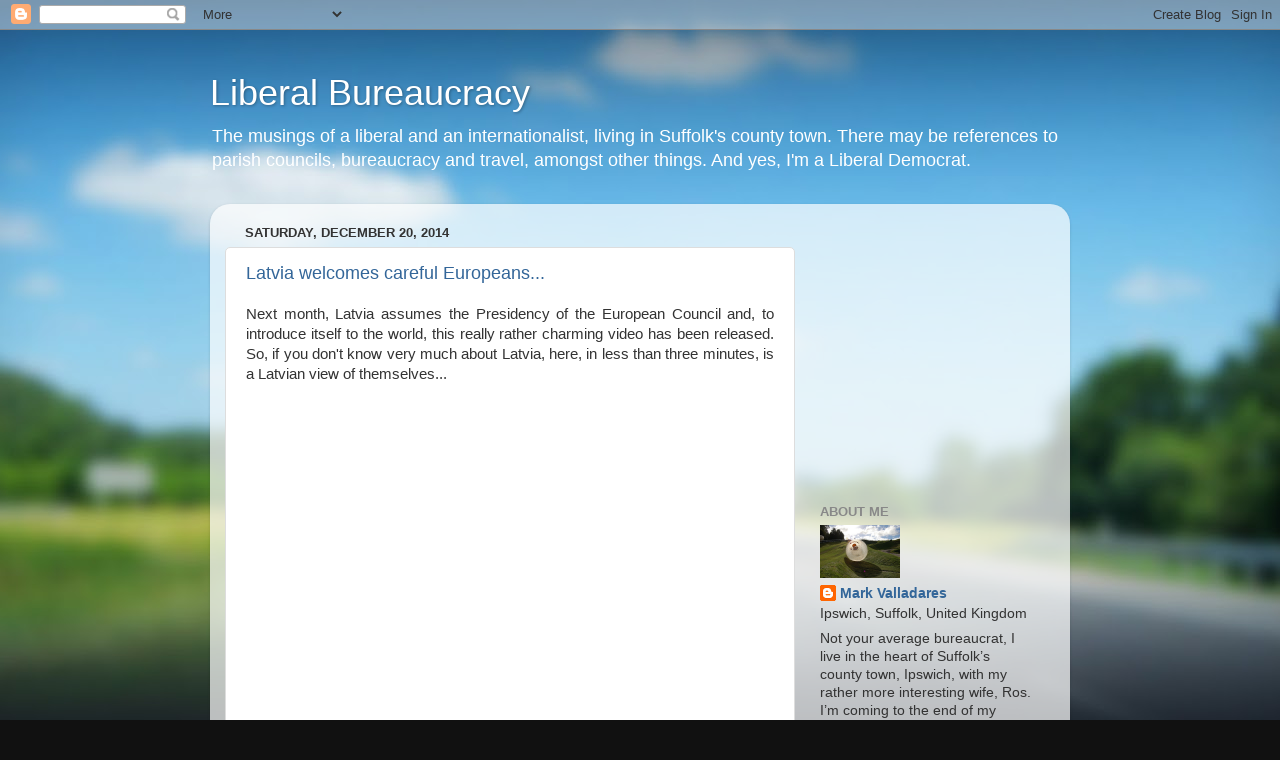

--- FILE ---
content_type: text/html; charset=UTF-8
request_url: https://liberalbureaucracy.blogspot.com/2014/
body_size: 44114
content:
<!DOCTYPE html>
<html class='v2' dir='ltr' lang='en-GB'>
<head>
<link href='https://www.blogger.com/static/v1/widgets/335934321-css_bundle_v2.css' rel='stylesheet' type='text/css'/>
<meta content='width=1100' name='viewport'/>
<meta content='text/html; charset=UTF-8' http-equiv='Content-Type'/>
<meta content='blogger' name='generator'/>
<link href='https://liberalbureaucracy.blogspot.com/favicon.ico' rel='icon' type='image/x-icon'/>
<link href='http://liberalbureaucracy.blogspot.com/2014/' rel='canonical'/>
<link rel="alternate" type="application/atom+xml" title="Liberal Bureaucracy - Atom" href="https://liberalbureaucracy.blogspot.com/feeds/posts/default" />
<link rel="alternate" type="application/rss+xml" title="Liberal Bureaucracy - RSS" href="https://liberalbureaucracy.blogspot.com/feeds/posts/default?alt=rss" />
<link rel="service.post" type="application/atom+xml" title="Liberal Bureaucracy - Atom" href="https://www.blogger.com/feeds/17934023/posts/default" />
<!--Can't find substitution for tag [blog.ieCssRetrofitLinks]-->
<meta content='http://liberalbureaucracy.blogspot.com/2014/' property='og:url'/>
<meta content='Liberal Bureaucracy' property='og:title'/>
<meta content='The musings of a liberal and an internationalist, living in Suffolk&#39;s county town. There may be references to parish councils, bureaucracy and travel, amongst other things. And yes, I&#39;m a Liberal Democrat.' property='og:description'/>
<title>Liberal Bureaucracy: 2014</title>
<style id='page-skin-1' type='text/css'><!--
/*-----------------------------------------------
Blogger Template Style
Name:     Picture Window
Designer: Blogger
URL:      www.blogger.com
----------------------------------------------- */
/* Content
----------------------------------------------- */
body {
font: normal normal 15px Arial, Tahoma, Helvetica, FreeSans, sans-serif;
color: #333333;
background: #111111 url(//themes.googleusercontent.com/image?id=1OACCYOE0-eoTRTfsBuX1NMN9nz599ufI1Jh0CggPFA_sK80AGkIr8pLtYRpNUKPmwtEa) repeat-x fixed top center;
}
html body .region-inner {
min-width: 0;
max-width: 100%;
width: auto;
}
.content-outer {
font-size: 90%;
}
a:link {
text-decoration:none;
color: #336699;
}
a:visited {
text-decoration:none;
color: #6699cc;
}
a:hover {
text-decoration:underline;
color: #33aaff;
}
.content-outer {
background: transparent none repeat scroll top left;
-moz-border-radius: 0;
-webkit-border-radius: 0;
-goog-ms-border-radius: 0;
border-radius: 0;
-moz-box-shadow: 0 0 0 rgba(0, 0, 0, .15);
-webkit-box-shadow: 0 0 0 rgba(0, 0, 0, .15);
-goog-ms-box-shadow: 0 0 0 rgba(0, 0, 0, .15);
box-shadow: 0 0 0 rgba(0, 0, 0, .15);
margin: 20px auto;
}
.content-inner {
padding: 0;
}
/* Header
----------------------------------------------- */
.header-outer {
background: transparent none repeat-x scroll top left;
_background-image: none;
color: #ffffff;
-moz-border-radius: 0;
-webkit-border-radius: 0;
-goog-ms-border-radius: 0;
border-radius: 0;
}
.Header img, .Header #header-inner {
-moz-border-radius: 0;
-webkit-border-radius: 0;
-goog-ms-border-radius: 0;
border-radius: 0;
}
.header-inner .Header .titlewrapper,
.header-inner .Header .descriptionwrapper {
padding-left: 0;
padding-right: 0;
}
.Header h1 {
font: normal normal 36px Arial, Tahoma, Helvetica, FreeSans, sans-serif;
text-shadow: 1px 1px 3px rgba(0, 0, 0, 0.3);
}
.Header h1 a {
color: #ffffff;
}
.Header .description {
font-size: 130%;
}
/* Tabs
----------------------------------------------- */
.tabs-inner {
margin: .5em 20px 0;
padding: 0;
}
.tabs-inner .section {
margin: 0;
}
.tabs-inner .widget ul {
padding: 0;
background: transparent none repeat scroll bottom;
-moz-border-radius: 0;
-webkit-border-radius: 0;
-goog-ms-border-radius: 0;
border-radius: 0;
}
.tabs-inner .widget li {
border: none;
}
.tabs-inner .widget li a {
display: inline-block;
padding: .5em 1em;
margin-right: .25em;
color: #ffffff;
font: normal normal 15px Arial, Tahoma, Helvetica, FreeSans, sans-serif;
-moz-border-radius: 10px 10px 0 0;
-webkit-border-top-left-radius: 10px;
-webkit-border-top-right-radius: 10px;
-goog-ms-border-radius: 10px 10px 0 0;
border-radius: 10px 10px 0 0;
background: transparent url(https://resources.blogblog.com/blogblog/data/1kt/transparent/black50.png) repeat scroll top left;
border-right: 1px solid transparent;
}
.tabs-inner .widget li:first-child a {
padding-left: 1.25em;
-moz-border-radius-topleft: 10px;
-moz-border-radius-bottomleft: 0;
-webkit-border-top-left-radius: 10px;
-webkit-border-bottom-left-radius: 0;
-goog-ms-border-top-left-radius: 10px;
-goog-ms-border-bottom-left-radius: 0;
border-top-left-radius: 10px;
border-bottom-left-radius: 0;
}
.tabs-inner .widget li.selected a,
.tabs-inner .widget li a:hover {
position: relative;
z-index: 1;
background: transparent url(https://resources.blogblog.com/blogblog/data/1kt/transparent/white80.png) repeat scroll bottom;
color: #336699;
-moz-box-shadow: 0 0 3px rgba(0, 0, 0, .15);
-webkit-box-shadow: 0 0 3px rgba(0, 0, 0, .15);
-goog-ms-box-shadow: 0 0 3px rgba(0, 0, 0, .15);
box-shadow: 0 0 3px rgba(0, 0, 0, .15);
}
/* Headings
----------------------------------------------- */
h2 {
font: bold normal 13px Arial, Tahoma, Helvetica, FreeSans, sans-serif;
text-transform: uppercase;
color: #888888;
margin: .5em 0;
}
/* Main
----------------------------------------------- */
.main-outer {
background: transparent url(https://resources.blogblog.com/blogblog/data/1kt/transparent/white80.png) repeat scroll top left;
-moz-border-radius: 20px 20px 0 0;
-webkit-border-top-left-radius: 20px;
-webkit-border-top-right-radius: 20px;
-webkit-border-bottom-left-radius: 0;
-webkit-border-bottom-right-radius: 0;
-goog-ms-border-radius: 20px 20px 0 0;
border-radius: 20px 20px 0 0;
-moz-box-shadow: 0 1px 3px rgba(0, 0, 0, .15);
-webkit-box-shadow: 0 1px 3px rgba(0, 0, 0, .15);
-goog-ms-box-shadow: 0 1px 3px rgba(0, 0, 0, .15);
box-shadow: 0 1px 3px rgba(0, 0, 0, .15);
}
.main-inner {
padding: 15px 20px 20px;
}
.main-inner .column-center-inner {
padding: 0 0;
}
.main-inner .column-left-inner {
padding-left: 0;
}
.main-inner .column-right-inner {
padding-right: 0;
}
/* Posts
----------------------------------------------- */
h3.post-title {
margin: 0;
font: normal normal 18px Arial, Tahoma, Helvetica, FreeSans, sans-serif;
}
.comments h4 {
margin: 1em 0 0;
font: normal normal 18px Arial, Tahoma, Helvetica, FreeSans, sans-serif;
}
.date-header span {
color: #333333;
}
.post-outer {
background-color: #ffffff;
border: solid 1px #dddddd;
-moz-border-radius: 5px;
-webkit-border-radius: 5px;
border-radius: 5px;
-goog-ms-border-radius: 5px;
padding: 15px 20px;
margin: 0 -20px 20px;
}
.post-body {
line-height: 1.4;
font-size: 110%;
position: relative;
}
.post-header {
margin: 0 0 1.5em;
color: #999999;
line-height: 1.6;
}
.post-footer {
margin: .5em 0 0;
color: #999999;
line-height: 1.6;
}
#blog-pager {
font-size: 140%
}
#comments .comment-author {
padding-top: 1.5em;
border-top: dashed 1px #ccc;
border-top: dashed 1px rgba(128, 128, 128, .5);
background-position: 0 1.5em;
}
#comments .comment-author:first-child {
padding-top: 0;
border-top: none;
}
.avatar-image-container {
margin: .2em 0 0;
}
/* Comments
----------------------------------------------- */
.comments .comments-content .icon.blog-author {
background-repeat: no-repeat;
background-image: url([data-uri]);
}
.comments .comments-content .loadmore a {
border-top: 1px solid #33aaff;
border-bottom: 1px solid #33aaff;
}
.comments .continue {
border-top: 2px solid #33aaff;
}
/* Widgets
----------------------------------------------- */
.widget ul, .widget #ArchiveList ul.flat {
padding: 0;
list-style: none;
}
.widget ul li, .widget #ArchiveList ul.flat li {
border-top: dashed 1px #ccc;
border-top: dashed 1px rgba(128, 128, 128, .5);
}
.widget ul li:first-child, .widget #ArchiveList ul.flat li:first-child {
border-top: none;
}
.widget .post-body ul {
list-style: disc;
}
.widget .post-body ul li {
border: none;
}
/* Footer
----------------------------------------------- */
.footer-outer {
color:#cccccc;
background: transparent url(https://resources.blogblog.com/blogblog/data/1kt/transparent/black50.png) repeat scroll top left;
-moz-border-radius: 0 0 20px 20px;
-webkit-border-top-left-radius: 0;
-webkit-border-top-right-radius: 0;
-webkit-border-bottom-left-radius: 20px;
-webkit-border-bottom-right-radius: 20px;
-goog-ms-border-radius: 0 0 20px 20px;
border-radius: 0 0 20px 20px;
-moz-box-shadow: 0 1px 3px rgba(0, 0, 0, .15);
-webkit-box-shadow: 0 1px 3px rgba(0, 0, 0, .15);
-goog-ms-box-shadow: 0 1px 3px rgba(0, 0, 0, .15);
box-shadow: 0 1px 3px rgba(0, 0, 0, .15);
}
.footer-inner {
padding: 10px 20px 20px;
}
.footer-outer a {
color: #99ccee;
}
.footer-outer a:visited {
color: #77aaee;
}
.footer-outer a:hover {
color: #33aaff;
}
.footer-outer .widget h2 {
color: #aaaaaa;
}
/* Mobile
----------------------------------------------- */
html body.mobile {
height: auto;
}
html body.mobile {
min-height: 480px;
background-size: 100% auto;
}
.mobile .body-fauxcolumn-outer {
background: transparent none repeat scroll top left;
}
html .mobile .mobile-date-outer, html .mobile .blog-pager {
border-bottom: none;
background: transparent url(https://resources.blogblog.com/blogblog/data/1kt/transparent/white80.png) repeat scroll top left;
margin-bottom: 10px;
}
.mobile .date-outer {
background: transparent url(https://resources.blogblog.com/blogblog/data/1kt/transparent/white80.png) repeat scroll top left;
}
.mobile .header-outer, .mobile .main-outer,
.mobile .post-outer, .mobile .footer-outer {
-moz-border-radius: 0;
-webkit-border-radius: 0;
-goog-ms-border-radius: 0;
border-radius: 0;
}
.mobile .content-outer,
.mobile .main-outer,
.mobile .post-outer {
background: inherit;
border: none;
}
.mobile .content-outer {
font-size: 100%;
}
.mobile-link-button {
background-color: #336699;
}
.mobile-link-button a:link, .mobile-link-button a:visited {
color: #ffffff;
}
.mobile-index-contents {
color: #333333;
}
.mobile .tabs-inner .PageList .widget-content {
background: transparent url(https://resources.blogblog.com/blogblog/data/1kt/transparent/white80.png) repeat scroll bottom;
color: #336699;
}
.mobile .tabs-inner .PageList .widget-content .pagelist-arrow {
border-left: 1px solid transparent;
}

--></style>
<style id='template-skin-1' type='text/css'><!--
body {
min-width: 860px;
}
.content-outer, .content-fauxcolumn-outer, .region-inner {
min-width: 860px;
max-width: 860px;
_width: 860px;
}
.main-inner .columns {
padding-left: 0px;
padding-right: 260px;
}
.main-inner .fauxcolumn-center-outer {
left: 0px;
right: 260px;
/* IE6 does not respect left and right together */
_width: expression(this.parentNode.offsetWidth -
parseInt("0px") -
parseInt("260px") + 'px');
}
.main-inner .fauxcolumn-left-outer {
width: 0px;
}
.main-inner .fauxcolumn-right-outer {
width: 260px;
}
.main-inner .column-left-outer {
width: 0px;
right: 100%;
margin-left: -0px;
}
.main-inner .column-right-outer {
width: 260px;
margin-right: -260px;
}
#layout {
min-width: 0;
}
#layout .content-outer {
min-width: 0;
width: 800px;
}
#layout .region-inner {
min-width: 0;
width: auto;
}
body#layout div.add_widget {
padding: 8px;
}
body#layout div.add_widget a {
margin-left: 32px;
}
--></style>
<style>
    body {background-image:url(\/\/themes.googleusercontent.com\/image?id=1OACCYOE0-eoTRTfsBuX1NMN9nz599ufI1Jh0CggPFA_sK80AGkIr8pLtYRpNUKPmwtEa);}
    
@media (max-width: 200px) { body {background-image:url(\/\/themes.googleusercontent.com\/image?id=1OACCYOE0-eoTRTfsBuX1NMN9nz599ufI1Jh0CggPFA_sK80AGkIr8pLtYRpNUKPmwtEa&options=w200);}}
@media (max-width: 400px) and (min-width: 201px) { body {background-image:url(\/\/themes.googleusercontent.com\/image?id=1OACCYOE0-eoTRTfsBuX1NMN9nz599ufI1Jh0CggPFA_sK80AGkIr8pLtYRpNUKPmwtEa&options=w400);}}
@media (max-width: 800px) and (min-width: 401px) { body {background-image:url(\/\/themes.googleusercontent.com\/image?id=1OACCYOE0-eoTRTfsBuX1NMN9nz599ufI1Jh0CggPFA_sK80AGkIr8pLtYRpNUKPmwtEa&options=w800);}}
@media (max-width: 1200px) and (min-width: 801px) { body {background-image:url(\/\/themes.googleusercontent.com\/image?id=1OACCYOE0-eoTRTfsBuX1NMN9nz599ufI1Jh0CggPFA_sK80AGkIr8pLtYRpNUKPmwtEa&options=w1200);}}
/* Last tag covers anything over one higher than the previous max-size cap. */
@media (min-width: 1201px) { body {background-image:url(\/\/themes.googleusercontent.com\/image?id=1OACCYOE0-eoTRTfsBuX1NMN9nz599ufI1Jh0CggPFA_sK80AGkIr8pLtYRpNUKPmwtEa&options=w1600);}}
  </style>
<link href='https://www.blogger.com/dyn-css/authorization.css?targetBlogID=17934023&amp;zx=d7d2c553-9ced-4ab0-a934-66ebb410ad2a' media='none' onload='if(media!=&#39;all&#39;)media=&#39;all&#39;' rel='stylesheet'/><noscript><link href='https://www.blogger.com/dyn-css/authorization.css?targetBlogID=17934023&amp;zx=d7d2c553-9ced-4ab0-a934-66ebb410ad2a' rel='stylesheet'/></noscript>
<meta name='google-adsense-platform-account' content='ca-host-pub-1556223355139109'/>
<meta name='google-adsense-platform-domain' content='blogspot.com'/>

<!-- data-ad-client=ca-pub-6109117146641602 -->

</head>
<body class='loading variant-open'>
<div class='navbar section' id='navbar' name='Navbar'><div class='widget Navbar' data-version='1' id='Navbar1'><script type="text/javascript">
    function setAttributeOnload(object, attribute, val) {
      if(window.addEventListener) {
        window.addEventListener('load',
          function(){ object[attribute] = val; }, false);
      } else {
        window.attachEvent('onload', function(){ object[attribute] = val; });
      }
    }
  </script>
<div id="navbar-iframe-container"></div>
<script type="text/javascript" src="https://apis.google.com/js/platform.js"></script>
<script type="text/javascript">
      gapi.load("gapi.iframes:gapi.iframes.style.bubble", function() {
        if (gapi.iframes && gapi.iframes.getContext) {
          gapi.iframes.getContext().openChild({
              url: 'https://www.blogger.com/navbar/17934023?origin\x3dhttps://liberalbureaucracy.blogspot.com',
              where: document.getElementById("navbar-iframe-container"),
              id: "navbar-iframe"
          });
        }
      });
    </script><script type="text/javascript">
(function() {
var script = document.createElement('script');
script.type = 'text/javascript';
script.src = '//pagead2.googlesyndication.com/pagead/js/google_top_exp.js';
var head = document.getElementsByTagName('head')[0];
if (head) {
head.appendChild(script);
}})();
</script>
</div></div>
<div class='body-fauxcolumns'>
<div class='fauxcolumn-outer body-fauxcolumn-outer'>
<div class='cap-top'>
<div class='cap-left'></div>
<div class='cap-right'></div>
</div>
<div class='fauxborder-left'>
<div class='fauxborder-right'></div>
<div class='fauxcolumn-inner'>
</div>
</div>
<div class='cap-bottom'>
<div class='cap-left'></div>
<div class='cap-right'></div>
</div>
</div>
</div>
<div class='content'>
<div class='content-fauxcolumns'>
<div class='fauxcolumn-outer content-fauxcolumn-outer'>
<div class='cap-top'>
<div class='cap-left'></div>
<div class='cap-right'></div>
</div>
<div class='fauxborder-left'>
<div class='fauxborder-right'></div>
<div class='fauxcolumn-inner'>
</div>
</div>
<div class='cap-bottom'>
<div class='cap-left'></div>
<div class='cap-right'></div>
</div>
</div>
</div>
<div class='content-outer'>
<div class='content-cap-top cap-top'>
<div class='cap-left'></div>
<div class='cap-right'></div>
</div>
<div class='fauxborder-left content-fauxborder-left'>
<div class='fauxborder-right content-fauxborder-right'></div>
<div class='content-inner'>
<header>
<div class='header-outer'>
<div class='header-cap-top cap-top'>
<div class='cap-left'></div>
<div class='cap-right'></div>
</div>
<div class='fauxborder-left header-fauxborder-left'>
<div class='fauxborder-right header-fauxborder-right'></div>
<div class='region-inner header-inner'>
<div class='header section' id='header' name='Header'><div class='widget Header' data-version='1' id='Header1'>
<div id='header-inner'>
<div class='titlewrapper'>
<h1 class='title'>
<a href='https://liberalbureaucracy.blogspot.com/'>
Liberal Bureaucracy
</a>
</h1>
</div>
<div class='descriptionwrapper'>
<p class='description'><span>The musings of a liberal and an internationalist, living in Suffolk's county town. There may be references to parish councils, bureaucracy and travel, amongst other things. And yes, I'm a Liberal Democrat.</span></p>
</div>
</div>
</div></div>
</div>
</div>
<div class='header-cap-bottom cap-bottom'>
<div class='cap-left'></div>
<div class='cap-right'></div>
</div>
</div>
</header>
<div class='tabs-outer'>
<div class='tabs-cap-top cap-top'>
<div class='cap-left'></div>
<div class='cap-right'></div>
</div>
<div class='fauxborder-left tabs-fauxborder-left'>
<div class='fauxborder-right tabs-fauxborder-right'></div>
<div class='region-inner tabs-inner'>
<div class='tabs no-items section' id='crosscol' name='Cross-column'></div>
<div class='tabs no-items section' id='crosscol-overflow' name='Cross-Column 2'></div>
</div>
</div>
<div class='tabs-cap-bottom cap-bottom'>
<div class='cap-left'></div>
<div class='cap-right'></div>
</div>
</div>
<div class='main-outer'>
<div class='main-cap-top cap-top'>
<div class='cap-left'></div>
<div class='cap-right'></div>
</div>
<div class='fauxborder-left main-fauxborder-left'>
<div class='fauxborder-right main-fauxborder-right'></div>
<div class='region-inner main-inner'>
<div class='columns fauxcolumns'>
<div class='fauxcolumn-outer fauxcolumn-center-outer'>
<div class='cap-top'>
<div class='cap-left'></div>
<div class='cap-right'></div>
</div>
<div class='fauxborder-left'>
<div class='fauxborder-right'></div>
<div class='fauxcolumn-inner'>
</div>
</div>
<div class='cap-bottom'>
<div class='cap-left'></div>
<div class='cap-right'></div>
</div>
</div>
<div class='fauxcolumn-outer fauxcolumn-left-outer'>
<div class='cap-top'>
<div class='cap-left'></div>
<div class='cap-right'></div>
</div>
<div class='fauxborder-left'>
<div class='fauxborder-right'></div>
<div class='fauxcolumn-inner'>
</div>
</div>
<div class='cap-bottom'>
<div class='cap-left'></div>
<div class='cap-right'></div>
</div>
</div>
<div class='fauxcolumn-outer fauxcolumn-right-outer'>
<div class='cap-top'>
<div class='cap-left'></div>
<div class='cap-right'></div>
</div>
<div class='fauxborder-left'>
<div class='fauxborder-right'></div>
<div class='fauxcolumn-inner'>
</div>
</div>
<div class='cap-bottom'>
<div class='cap-left'></div>
<div class='cap-right'></div>
</div>
</div>
<!-- corrects IE6 width calculation -->
<div class='columns-inner'>
<div class='column-center-outer'>
<div class='column-center-inner'>
<div class='main section' id='main' name='Main'><div class='widget Blog' data-version='1' id='Blog1'>
<div class='blog-posts hfeed'>

          <div class="date-outer">
        
<h2 class='date-header'><span>Saturday, December 20, 2014</span></h2>

          <div class="date-posts">
        
<div class='post-outer'>
<div class='post hentry uncustomized-post-template' itemprop='blogPost' itemscope='itemscope' itemtype='http://schema.org/BlogPosting'>
<meta content='https://i.ytimg.com/vi/CtnIUr8Q4E4/hqdefault.jpg' itemprop='image_url'/>
<meta content='17934023' itemprop='blogId'/>
<meta content='3768895351358598154' itemprop='postId'/>
<a name='3768895351358598154'></a>
<h3 class='post-title entry-title' itemprop='name'>
<a href='https://liberalbureaucracy.blogspot.com/2014/12/latvia-welcomes-careful-europeans.html'>Latvia welcomes careful Europeans...</a>
</h3>
<div class='post-header'>
<div class='post-header-line-1'></div>
</div>
<div class='post-body entry-content' id='post-body-3768895351358598154' itemprop='description articleBody'>
<div style="text-align: justify;">
<span style="font-family: Helvetica Neue, Arial, Helvetica, sans-serif;">Next month, Latvia assumes the Presidency of the European Council and, to introduce itself to the world, this really rather charming video has been released. So, if you don't know very much about Latvia, here, in less than three minutes, is a Latvian view of themselves...
</span><br />
<div style="text-align: justify;">
<div style="text-align: center;">
<span style="font-family: Helvetica Neue, Arial, Helvetica, sans-serif;"><span style="font-family: Helvetica Neue, Arial, Helvetica, sans-serif;"><br /></span></span></div>
</div>
<span style="font-family: Helvetica Neue, Arial, Helvetica, sans-serif;"><div style="text-align: center;">
<iframe allowfullscreen="" frameborder="0" height="360" src="//www.youtube.com/embed/CtnIUr8Q4E4?rel=0" width="640"></iframe></div>
<div style="text-align: justify;">
<div style="text-align: center;">
<span style="font-family: Helvetica Neue, Arial, Helvetica, sans-serif;"><br /></span></div>
</div>
<div style="text-align: center;">
<br /></div>
</span></div>
<div style='clear: both;'></div>
</div>
<div class='post-footer'>
<div class='post-footer-line post-footer-line-1'>
<span class='post-author vcard'>
Posted by
<span class='fn' itemprop='author' itemscope='itemscope' itemtype='http://schema.org/Person'>
<meta content='https://www.blogger.com/profile/15773193846795037711' itemprop='url'/>
<a class='g-profile' href='https://www.blogger.com/profile/15773193846795037711' rel='author' title='author profile'>
<span itemprop='name'>Mark Valladares</span>
</a>
</span>
</span>
<span class='post-timestamp'>
at
<meta content='http://liberalbureaucracy.blogspot.com/2014/12/latvia-welcomes-careful-europeans.html' itemprop='url'/>
<a class='timestamp-link' href='https://liberalbureaucracy.blogspot.com/2014/12/latvia-welcomes-careful-europeans.html' rel='bookmark' title='permanent link'><abbr class='published' itemprop='datePublished' title='2014-12-20T09:44:00Z'>9:44 am</abbr></a>
</span>
<span class='post-comment-link'>
<a class='comment-link' href='https://www.blogger.com/comment/fullpage/post/17934023/3768895351358598154' onclick='javascript:window.open(this.href, "bloggerPopup", "toolbar=0,location=0,statusbar=1,menubar=0,scrollbars=yes,width=640,height=500"); return false;'>
1 comment:
  </a>
</span>
<span class='post-icons'>
<span class='item-action'>
<a href='https://www.blogger.com/email-post/17934023/3768895351358598154' title='Email Post'>
<img alt='' class='icon-action' height='13' src='https://resources.blogblog.com/img/icon18_email.gif' width='18'/>
</a>
</span>
<span class='item-control blog-admin pid-2024175307'>
<a href='https://www.blogger.com/post-edit.g?blogID=17934023&postID=3768895351358598154&from=pencil' title='Edit Post'>
<img alt='' class='icon-action' height='18' src='https://resources.blogblog.com/img/icon18_edit_allbkg.gif' width='18'/>
</a>
</span>
</span>
<div class='post-share-buttons goog-inline-block'>
<a class='goog-inline-block share-button sb-email' href='https://www.blogger.com/share-post.g?blogID=17934023&postID=3768895351358598154&target=email' target='_blank' title='Email This'><span class='share-button-link-text'>Email This</span></a><a class='goog-inline-block share-button sb-blog' href='https://www.blogger.com/share-post.g?blogID=17934023&postID=3768895351358598154&target=blog' onclick='window.open(this.href, "_blank", "height=270,width=475"); return false;' target='_blank' title='BlogThis!'><span class='share-button-link-text'>BlogThis!</span></a><a class='goog-inline-block share-button sb-twitter' href='https://www.blogger.com/share-post.g?blogID=17934023&postID=3768895351358598154&target=twitter' target='_blank' title='Share to X'><span class='share-button-link-text'>Share to X</span></a><a class='goog-inline-block share-button sb-facebook' href='https://www.blogger.com/share-post.g?blogID=17934023&postID=3768895351358598154&target=facebook' onclick='window.open(this.href, "_blank", "height=430,width=640"); return false;' target='_blank' title='Share to Facebook'><span class='share-button-link-text'>Share to Facebook</span></a><a class='goog-inline-block share-button sb-pinterest' href='https://www.blogger.com/share-post.g?blogID=17934023&postID=3768895351358598154&target=pinterest' target='_blank' title='Share to Pinterest'><span class='share-button-link-text'>Share to Pinterest</span></a>
</div>
</div>
<div class='post-footer-line post-footer-line-2'>
<span class='post-labels'>
Labels:
<a href='https://liberalbureaucracy.blogspot.com/search/label/Europe' rel='tag'>Europe</a>,
<a href='https://liberalbureaucracy.blogspot.com/search/label/Latvia' rel='tag'>Latvia</a>
</span>
</div>
<div class='post-footer-line post-footer-line-3'>
<span class='post-location'>
</span>
</div>
</div>
</div>
</div>

          </div></div>
        

          <div class="date-outer">
        
<h2 class='date-header'><span>Sunday, December 14, 2014</span></h2>

          <div class="date-posts">
        
<div class='post-outer'>
<div class='post hentry uncustomized-post-template' itemprop='blogPost' itemscope='itemscope' itemtype='http://schema.org/BlogPosting'>
<meta content='17934023' itemprop='blogId'/>
<meta content='7465215051428445967' itemprop='postId'/>
<a name='7465215051428445967'></a>
<h3 class='post-title entry-title' itemprop='name'>
<a href='https://liberalbureaucracy.blogspot.com/2014/12/liberal-democrats-and-political.html'>Liberal Democrats and political philosophy - let's not be strangers, eh?</a>
</h3>
<div class='post-header'>
<div class='post-header-line-1'></div>
</div>
<div class='post-body entry-content' id='post-body-7465215051428445967' itemprop='description articleBody'>
<div style="text-align: justify;">
<span style="font-family: Helvetica Neue, Arial, Helvetica, sans-serif;">Perhaps it requires exposure to the brisk, clean air of a properly liberal country to get the old philosophical juices flowing but, finding myself in the Estonian countryside this afternoon, along with Ros and Cicero, talking about what is wrong with British politics, I find myself faintly perturbed by the relationship between political parties and political philosophies. Or, in the case of the United Kingdom, the evident lack of such a relationship.</span></div>
<div>
<div style="text-align: justify;">
<span style="font-family: Helvetica Neue, Arial, Helvetica, sans-serif;"><br /></span></div>
</div>
<div>
<div style="text-align: justify;">
<span style="font-family: Helvetica Neue, Arial, Helvetica, sans-serif;">The Labour Party has little in common with socialism these days, and Conservatives behave in a way which is anything but. And, it dawns on me, Liberal Democrats have a not wholly consistent relationship with liberalism. As a self-confessed liberal, that does rather trouble me.</span></div>
</div>
<div>
<div style="text-align: justify;">
<span style="font-family: Helvetica Neue, Arial, Helvetica, sans-serif;"><br /></span></div>
</div>
<div>
<div style="text-align: justify;">
<span style="font-family: Helvetica Neue, Arial, Helvetica, sans-serif;">"Ah yes,", I hear you say, "but what sort of liberalism do you mean - social or economic?". And I find myself thinking, why choose? For to choose either is to deny the benefits of the other, to determine that one is secondary to the other.</span></div>
</div>
<div>
<div style="text-align: justify;">
<span style="font-family: Helvetica Neue, Arial, Helvetica, sans-serif;"><br /></span></div>
</div>
<div>
<div style="text-align: justify;">
<span style="font-family: Helvetica Neue, Arial, Helvetica, sans-serif;">So, for example, we debate the level of private sector involvement in the delivery of public services. All very interesting, I'm sure, but shouldn't we be more worried about how the market works in reality - avoiding the creation of effective private sector monopolies and cartels, encouraging new providers and nurturing a spectrum of delivery vehicles for those services? Does Mrs Brown worry about the logo on the side of the bus that takes her to market on a Thursday, or is she more bothered about the fare and the quality of the service? Does choice trump quality or vice versa? By creating larger contracts in an attempt to create economies of scale, are we, as David Boyle so astutely notes, creating a chasm between the day to day needs of humans and the behaviour of big, impersonal institutions?</span></div>
</div>
<div>
<div style="text-align: justify;">
<span style="font-family: Helvetica Neue, Arial, Helvetica, sans-serif;"><br /></span></div>
</div>
<div>
<div style="text-align: justify;">
<span style="font-family: Helvetica Neue, Arial, Helvetica, sans-serif;">How can we empower people, so that they aren't enslaved by conformity, ignorance and poverty? How should we educate our people to allow them to think for themselves, to evaluate information in an ocean of data and place value upon it? What is the role of the State, what size should it be and why, where should power be exercised?</span></div>
</div>
<div>
<div style="text-align: justify;">
<span style="font-family: Helvetica Neue, Arial, Helvetica, sans-serif;"><br /></span></div>
</div>
<div>
<div style="text-align: justify;">
<span style="font-family: Helvetica Neue, Arial, Helvetica, sans-serif;">I have this uncomfortable feeling that Liberal Democrat thinking has developed an acceptance that change can only be delivered within the confines of our current political construct, that legislation is the first tool to be reached for in any given circumstance. In Parliament and at the heart of our Party, we have fallen into the trap of playing the game the way the big boys want it to be played, rather than exploring a new form of politics, one that reflects the rapidly-changing world in which we live.</span></div>
</div>
<div>
<div style="text-align: justify;">
<span style="font-family: Helvetica Neue, Arial, Helvetica, sans-serif;"><br /></span></div>
</div>
<div>
<div style="text-align: justify;">
<span style="font-family: Helvetica Neue, Arial, Helvetica, sans-serif;">And, worst of all, we seem to become ever more rigid in terms of the solutions we propose. There must, it seems, be an answer to everything which will, well, answer everything, leaving no room for doubt or uncertainty. Life is full of doubt and uncertainty, and our political response should face that slightly discomforting proposition.</span></div>
</div>
<div>
<div style="text-align: justify;">
<span style="font-family: Helvetica Neue, Arial, Helvetica, sans-serif;"><br /></span></div>
</div>
<div>
<div style="text-align: justify;">
<span style="font-family: Helvetica Neue, Arial, Helvetica, sans-serif;">So, perhaps the biggest challenge for the Party, regardless of the result in May, is to decide what Liberal Democrats are for, and how you create an effective campaigning vehicle to win those things. Sadly, I fear that we'll instead choose to wring our hands and allocate blame...</span></div>
</div>
<div style='clear: both;'></div>
</div>
<div class='post-footer'>
<div class='post-footer-line post-footer-line-1'>
<span class='post-author vcard'>
Posted by
<span class='fn' itemprop='author' itemscope='itemscope' itemtype='http://schema.org/Person'>
<meta content='https://www.blogger.com/profile/15773193846795037711' itemprop='url'/>
<a class='g-profile' href='https://www.blogger.com/profile/15773193846795037711' rel='author' title='author profile'>
<span itemprop='name'>Mark Valladares</span>
</a>
</span>
</span>
<span class='post-timestamp'>
at
<meta content='http://liberalbureaucracy.blogspot.com/2014/12/liberal-democrats-and-political.html' itemprop='url'/>
<a class='timestamp-link' href='https://liberalbureaucracy.blogspot.com/2014/12/liberal-democrats-and-political.html' rel='bookmark' title='permanent link'><abbr class='published' itemprop='datePublished' title='2014-12-14T16:04:00Z'>4:04 pm</abbr></a>
</span>
<span class='post-comment-link'>
<a class='comment-link' href='https://www.blogger.com/comment/fullpage/post/17934023/7465215051428445967' onclick='javascript:window.open(this.href, "bloggerPopup", "toolbar=0,location=0,statusbar=1,menubar=0,scrollbars=yes,width=640,height=500"); return false;'>
No comments:
  </a>
</span>
<span class='post-icons'>
<span class='item-action'>
<a href='https://www.blogger.com/email-post/17934023/7465215051428445967' title='Email Post'>
<img alt='' class='icon-action' height='13' src='https://resources.blogblog.com/img/icon18_email.gif' width='18'/>
</a>
</span>
<span class='item-control blog-admin pid-2024175307'>
<a href='https://www.blogger.com/post-edit.g?blogID=17934023&postID=7465215051428445967&from=pencil' title='Edit Post'>
<img alt='' class='icon-action' height='18' src='https://resources.blogblog.com/img/icon18_edit_allbkg.gif' width='18'/>
</a>
</span>
</span>
<div class='post-share-buttons goog-inline-block'>
<a class='goog-inline-block share-button sb-email' href='https://www.blogger.com/share-post.g?blogID=17934023&postID=7465215051428445967&target=email' target='_blank' title='Email This'><span class='share-button-link-text'>Email This</span></a><a class='goog-inline-block share-button sb-blog' href='https://www.blogger.com/share-post.g?blogID=17934023&postID=7465215051428445967&target=blog' onclick='window.open(this.href, "_blank", "height=270,width=475"); return false;' target='_blank' title='BlogThis!'><span class='share-button-link-text'>BlogThis!</span></a><a class='goog-inline-block share-button sb-twitter' href='https://www.blogger.com/share-post.g?blogID=17934023&postID=7465215051428445967&target=twitter' target='_blank' title='Share to X'><span class='share-button-link-text'>Share to X</span></a><a class='goog-inline-block share-button sb-facebook' href='https://www.blogger.com/share-post.g?blogID=17934023&postID=7465215051428445967&target=facebook' onclick='window.open(this.href, "_blank", "height=430,width=640"); return false;' target='_blank' title='Share to Facebook'><span class='share-button-link-text'>Share to Facebook</span></a><a class='goog-inline-block share-button sb-pinterest' href='https://www.blogger.com/share-post.g?blogID=17934023&postID=7465215051428445967&target=pinterest' target='_blank' title='Share to Pinterest'><span class='share-button-link-text'>Share to Pinterest</span></a>
</div>
</div>
<div class='post-footer-line post-footer-line-2'>
<span class='post-labels'>
Labels:
<a href='https://liberalbureaucracy.blogspot.com/search/label/Liberal%20Democrats' rel='tag'>Liberal Democrats</a>,
<a href='https://liberalbureaucracy.blogspot.com/search/label/philosophy' rel='tag'>philosophy</a>,
<a href='https://liberalbureaucracy.blogspot.com/search/label/politics' rel='tag'>politics</a>
</span>
</div>
<div class='post-footer-line post-footer-line-3'>
<span class='post-location'>
</span>
</div>
</div>
</div>
</div>

          </div></div>
        

          <div class="date-outer">
        
<h2 class='date-header'><span>Thursday, December 04, 2014</span></h2>

          <div class="date-posts">
        
<div class='post-outer'>
<div class='post hentry uncustomized-post-template' itemprop='blogPost' itemscope='itemscope' itemtype='http://schema.org/BlogPosting'>
<meta content='17934023' itemprop='blogId'/>
<meta content='2929717370954197728' itemprop='postId'/>
<a name='2929717370954197728'></a>
<h3 class='post-title entry-title' itemprop='name'>
<a href='https://liberalbureaucracy.blogspot.com/2014/12/sweden-another-bite-at-electoral-cherry.html'>Sweden: another bite at the electoral cherry* for liberals</a>
</h3>
<div class='post-header'>
<div class='post-header-line-1'></div>
</div>
<div class='post-body entry-content' id='post-body-2929717370954197728' itemprop='description articleBody'>
<div style="text-align: justify;"><span style="font-family: Helvetica Neue, Arial, Helvetica, sans-serif;">In August, Ros and I ran into members of Folkpartiet, campaigning in Sweden's General Election, and I later reported on the rather unstable minority coalition government that emerged. It indeed turned out to be unstable, when its first budget was defeated by the combined Opposition.</span></div>
<div>
<div style="text-align: justify;">
<span style="font-family: Helvetica Neue, Arial, Helvetica, sans-serif;"><br></span></div>
</div>
<div>
<div style="text-align: justify;">
<span style="font-family: Helvetica Neue, Arial, Helvetica, sans-serif;">And so, another election will take place on 22 March, which may offer a window into what might happen here in the event of an inconclusive election on 7 May. Admittedly, with first past the post here, the chances of UKIP having the same sort of directly malevolent impact on the ability of other parties to form a coalition is somewhat slighter. However, given the stated enmities between the various UK parties, finding enough of the right dancing partners could, if current predictions turn out to be accurate, be rather challenging.</span></div>
</div>
<div>
<div style="text-align: justify;">
<span style="font-family: Helvetica Neue, Arial, Helvetica, sans-serif;"><br></span></div>
</div>
<div>
<div style="text-align: justify;">
<i><span style="font-family: Helvetica Neue, Arial, Helvetica, sans-serif;">* By the way, does anyone know if biting an electoral cherry falls foul of our new porn laws?</span></i></div>
</div>
<div style='clear: both;'></div>
</div>
<div class='post-footer'>
<div class='post-footer-line post-footer-line-1'>
<span class='post-author vcard'>
Posted by
<span class='fn' itemprop='author' itemscope='itemscope' itemtype='http://schema.org/Person'>
<meta content='https://www.blogger.com/profile/15773193846795037711' itemprop='url'/>
<a class='g-profile' href='https://www.blogger.com/profile/15773193846795037711' rel='author' title='author profile'>
<span itemprop='name'>Mark Valladares</span>
</a>
</span>
</span>
<span class='post-timestamp'>
at
<meta content='http://liberalbureaucracy.blogspot.com/2014/12/sweden-another-bite-at-electoral-cherry.html' itemprop='url'/>
<a class='timestamp-link' href='https://liberalbureaucracy.blogspot.com/2014/12/sweden-another-bite-at-electoral-cherry.html' rel='bookmark' title='permanent link'><abbr class='published' itemprop='datePublished' title='2014-12-04T09:50:00Z'>9:50 am</abbr></a>
</span>
<span class='post-comment-link'>
<a class='comment-link' href='https://www.blogger.com/comment/fullpage/post/17934023/2929717370954197728' onclick='javascript:window.open(this.href, "bloggerPopup", "toolbar=0,location=0,statusbar=1,menubar=0,scrollbars=yes,width=640,height=500"); return false;'>
No comments:
  </a>
</span>
<span class='post-icons'>
<span class='item-action'>
<a href='https://www.blogger.com/email-post/17934023/2929717370954197728' title='Email Post'>
<img alt='' class='icon-action' height='13' src='https://resources.blogblog.com/img/icon18_email.gif' width='18'/>
</a>
</span>
<span class='item-control blog-admin pid-2024175307'>
<a href='https://www.blogger.com/post-edit.g?blogID=17934023&postID=2929717370954197728&from=pencil' title='Edit Post'>
<img alt='' class='icon-action' height='18' src='https://resources.blogblog.com/img/icon18_edit_allbkg.gif' width='18'/>
</a>
</span>
</span>
<div class='post-share-buttons goog-inline-block'>
<a class='goog-inline-block share-button sb-email' href='https://www.blogger.com/share-post.g?blogID=17934023&postID=2929717370954197728&target=email' target='_blank' title='Email This'><span class='share-button-link-text'>Email This</span></a><a class='goog-inline-block share-button sb-blog' href='https://www.blogger.com/share-post.g?blogID=17934023&postID=2929717370954197728&target=blog' onclick='window.open(this.href, "_blank", "height=270,width=475"); return false;' target='_blank' title='BlogThis!'><span class='share-button-link-text'>BlogThis!</span></a><a class='goog-inline-block share-button sb-twitter' href='https://www.blogger.com/share-post.g?blogID=17934023&postID=2929717370954197728&target=twitter' target='_blank' title='Share to X'><span class='share-button-link-text'>Share to X</span></a><a class='goog-inline-block share-button sb-facebook' href='https://www.blogger.com/share-post.g?blogID=17934023&postID=2929717370954197728&target=facebook' onclick='window.open(this.href, "_blank", "height=430,width=640"); return false;' target='_blank' title='Share to Facebook'><span class='share-button-link-text'>Share to Facebook</span></a><a class='goog-inline-block share-button sb-pinterest' href='https://www.blogger.com/share-post.g?blogID=17934023&postID=2929717370954197728&target=pinterest' target='_blank' title='Share to Pinterest'><span class='share-button-link-text'>Share to Pinterest</span></a>
</div>
</div>
<div class='post-footer-line post-footer-line-2'>
<span class='post-labels'>
</span>
</div>
<div class='post-footer-line post-footer-line-3'>
<span class='post-location'>
</span>
</div>
</div>
</div>
</div>

          </div></div>
        

          <div class="date-outer">
        
<h2 class='date-header'><span>Wednesday, December 03, 2014</span></h2>

          <div class="date-posts">
        
<div class='post-outer'>
<div class='post hentry uncustomized-post-template' itemprop='blogPost' itemscope='itemscope' itemtype='http://schema.org/BlogPosting'>
<meta content='17934023' itemprop='blogId'/>
<meta content='151167570859308917' itemprop='postId'/>
<a name='151167570859308917'></a>
<h3 class='post-title entry-title' itemprop='name'>
<a href='https://liberalbureaucracy.blogspot.com/2014/12/international-relations-committee-some.html'>International Relations Committee - some initial observations from a
new kid (elect) on the block</a>
</h3>
<div class='post-header'>
<div class='post-header-line-1'></div>
</div>
<div class='post-body entry-content' id='post-body-151167570859308917' itemprop='description articleBody'>
<div style="text-align: justify;">
<span style="font-family: Helvetica Neue, Arial, Helvetica, sans-serif;">So, I have attended my first meeting of my Party's International Relations Committee, having kindly been invited to attend in order to get a feel for it before I formally take up my role as a directly elected member on 1 January. How did it go, and what do I think?</span></div>
<div>
<div style="text-align: justify;">
<span style="font-family: Helvetica Neue, Arial, Helvetica, sans-serif;"><br></span></div>
</div>
<div>
<div style="text-align: justify;">
<span style="font-family: Helvetica Neue, Arial, Helvetica, sans-serif;">Firstly, Robert Woodthorpe Browne is a very efficient committee chair - we ran pretty much to time, which is always good - and a old-fashioned political operator (that's a compliment, by the way). His experience, contacts and political awareness would be very hard to duplicate, and someone would be have to be <b>very</b>&nbsp;good to be a credible replacement.</span></div>
</div>
<div>
<div style="text-align: justify;">
<span style="font-family: Helvetica Neue, Arial, Helvetica, sans-serif;"><br></span></div>
</div>
<div>
<div style="text-align: justify;">
<span style="font-family: Helvetica Neue, Arial, Helvetica, sans-serif;">The International Office, led by Iain Gill, is enthusiastic and keen to engage. They are aware of the need to be sensitive in how assistance is given to our sister parties across the globe, practical in how that help might be delivered, and pragmatic in achieving their goals whilst factoring in the needs of the wider party.</span></div>
</div>
<div>
<div style="text-align: justify;">
<span style="font-family: Helvetica Neue, Arial, Helvetica, sans-serif;"><br></span></div>
</div>
<div>
<div style="text-align: justify;">
<span style="font-family: Helvetica Neue, Arial, Helvetica, sans-serif;">So far, so good. Is there a niche for me?</span></div>
</div>
<div>
<div style="text-align: justify;">
<span style="font-family: Helvetica Neue, Arial, Helvetica, sans-serif;"><br></span></div>
</div>
<div>
<div style="text-align: justify;">
<span style="font-family: Helvetica Neue, Arial, Helvetica, sans-serif;">I find that most committees need a bureaucrat sometimes, but my engagement in the finances of ALDE via its Financial Advisory Committee already appears to be helpful and my party knowledge and desire for inclusivity may offer some ideas for future interaction with the wider Party.</span></div>
</div>
<div>
<div style="text-align: justify;">
<span style="font-family: Helvetica Neue, Arial, Helvetica, sans-serif;"><br></span></div>
</div>
<div>
<div style="text-align: justify;">
<span style="font-family: Helvetica Neue, Arial, Helvetica, sans-serif;">This evening's meeting was interesting too, with talk of the Africa Liberal Network (expanding fast) and the Council of Asian Liberal Democrats, of study visits and the activities of Liberal Youth, the British Group of Liberal International and the Liberal Democrat European Group. Gathered around the table are a collection of highly informed, very experienced internationalists - former European Parliamentarians, academics and diplomats, with a leavening of enthusiasts - although a few more women would be good.</span></div>
</div>
<div>
<div style="text-align: justify;">
<span style="font-family: Helvetica Neue, Arial, Helvetica, sans-serif;"><br></span></div>
</div>
<div>
<div style="text-align: justify;">
<span style="font-family: Helvetica Neue, Arial, Helvetica, sans-serif;">I have a few things I want to work on over the coming year, and I get the sense that, as long as I work collaboratively, there is the possibility of changing a few things that might make a difference. So, we'll see how it goes...</span></div>
</div>
<div style='clear: both;'></div>
</div>
<div class='post-footer'>
<div class='post-footer-line post-footer-line-1'>
<span class='post-author vcard'>
Posted by
<span class='fn' itemprop='author' itemscope='itemscope' itemtype='http://schema.org/Person'>
<meta content='https://www.blogger.com/profile/15773193846795037711' itemprop='url'/>
<a class='g-profile' href='https://www.blogger.com/profile/15773193846795037711' rel='author' title='author profile'>
<span itemprop='name'>Mark Valladares</span>
</a>
</span>
</span>
<span class='post-timestamp'>
at
<meta content='http://liberalbureaucracy.blogspot.com/2014/12/international-relations-committee-some.html' itemprop='url'/>
<a class='timestamp-link' href='https://liberalbureaucracy.blogspot.com/2014/12/international-relations-committee-some.html' rel='bookmark' title='permanent link'><abbr class='published' itemprop='datePublished' title='2014-12-03T22:16:00Z'>10:16 pm</abbr></a>
</span>
<span class='post-comment-link'>
<a class='comment-link' href='https://www.blogger.com/comment/fullpage/post/17934023/151167570859308917' onclick='javascript:window.open(this.href, "bloggerPopup", "toolbar=0,location=0,statusbar=1,menubar=0,scrollbars=yes,width=640,height=500"); return false;'>
No comments:
  </a>
</span>
<span class='post-icons'>
<span class='item-action'>
<a href='https://www.blogger.com/email-post/17934023/151167570859308917' title='Email Post'>
<img alt='' class='icon-action' height='13' src='https://resources.blogblog.com/img/icon18_email.gif' width='18'/>
</a>
</span>
<span class='item-control blog-admin pid-2024175307'>
<a href='https://www.blogger.com/post-edit.g?blogID=17934023&postID=151167570859308917&from=pencil' title='Edit Post'>
<img alt='' class='icon-action' height='18' src='https://resources.blogblog.com/img/icon18_edit_allbkg.gif' width='18'/>
</a>
</span>
</span>
<div class='post-share-buttons goog-inline-block'>
<a class='goog-inline-block share-button sb-email' href='https://www.blogger.com/share-post.g?blogID=17934023&postID=151167570859308917&target=email' target='_blank' title='Email This'><span class='share-button-link-text'>Email This</span></a><a class='goog-inline-block share-button sb-blog' href='https://www.blogger.com/share-post.g?blogID=17934023&postID=151167570859308917&target=blog' onclick='window.open(this.href, "_blank", "height=270,width=475"); return false;' target='_blank' title='BlogThis!'><span class='share-button-link-text'>BlogThis!</span></a><a class='goog-inline-block share-button sb-twitter' href='https://www.blogger.com/share-post.g?blogID=17934023&postID=151167570859308917&target=twitter' target='_blank' title='Share to X'><span class='share-button-link-text'>Share to X</span></a><a class='goog-inline-block share-button sb-facebook' href='https://www.blogger.com/share-post.g?blogID=17934023&postID=151167570859308917&target=facebook' onclick='window.open(this.href, "_blank", "height=430,width=640"); return false;' target='_blank' title='Share to Facebook'><span class='share-button-link-text'>Share to Facebook</span></a><a class='goog-inline-block share-button sb-pinterest' href='https://www.blogger.com/share-post.g?blogID=17934023&postID=151167570859308917&target=pinterest' target='_blank' title='Share to Pinterest'><span class='share-button-link-text'>Share to Pinterest</span></a>
</div>
</div>
<div class='post-footer-line post-footer-line-2'>
<span class='post-labels'>
</span>
</div>
<div class='post-footer-line post-footer-line-3'>
<span class='post-location'>
</span>
</div>
</div>
</div>
</div>
<div class='post-outer'>
<div class='post hentry uncustomized-post-template' itemprop='blogPost' itemscope='itemscope' itemtype='http://schema.org/BlogPosting'>
<meta content='17934023' itemprop='blogId'/>
<meta content='5883975602145441050' itemprop='postId'/>
<a name='5883975602145441050'></a>
<h3 class='post-title entry-title' itemprop='name'>
<a href='https://liberalbureaucracy.blogspot.com/2014/12/sadomasochism-and-public-finances.html'>Sadomasochism and the public finances - a Freudian slip from Mr Cameron?</a>
</h3>
<div class='post-header'>
<div class='post-header-line-1'></div>
</div>
<div class='post-body entry-content' id='post-body-5883975602145441050' itemprop='description articleBody'>
<div style="text-align: justify;">
<span style="font-family: Helvetica Neue, Arial, Helvetica, sans-serif;">I couldn't really describe myself as an optimist when it comes to the public finances - I suppose that as a fiscal conservative who is more than a little debt averse, the notion of a budget deficit at 5% of GDP is still a bit unnerving. And so, it should not come as a surprise when I look upon the Autumn Statement with something less than a sense of triumphalism.</span></div>
<div>
<div style="text-align: justify;">
<span style="font-family: Helvetica Neue, Arial, Helvetica, sans-serif;"><br /></span></div>
</div>
<div>
<div style="text-align: justify;">
<span style="font-family: Helvetica Neue, Arial, Helvetica, sans-serif;">Amidst the announcements of investment in this, additional money for that and changing in the taxation of the other, the iceberg of the structural deficit - still not eliminated, lest we forget - looms worryingly large, let alone the deficit as a whole.</span></div>
</div>
<div>
<div style="text-align: justify;">
<span style="font-family: Helvetica Neue, Arial, Helvetica, sans-serif;"><br /></span></div>
</div>
<div>
<div style="text-align: justify;">
<span style="font-family: Helvetica Neue, Arial, Helvetica, sans-serif;">Of course, it isn't as simple as just cutting spending and dealing with the consequences - and only a fool would suggest that. Nevertheless, some serious thought needs to be given to how we get from here to a balanced budget. Indeed, we need to consider exactly how urgent it is to balance the budget anyway. After all, if the economy is growing faster than the national debt, you are actually reducing the debt in real terms, a first step towards stabilising our finances.</span></div>
</div>
<div>
<div style="text-align: justify;">
<span style="font-family: Helvetica Neue, Arial, Helvetica, sans-serif;"><br /></span></div>
</div>
<div>
<div style="text-align: justify;">
<span style="font-family: Helvetica Neue, Arial, Helvetica, sans-serif;">But what worries me is that further cuts in public spending have been, to a great extent, soft-pedalled. If tax rises are ruled out by the Conservatives, that suggests some pretty serious cuts in budgets that have already suffered grievously and a possible withdrawal of the public sector from what some might consider to be vital services.</span></div>
</div>
<div>
<div style="text-align: justify;">
<span style="font-family: Helvetica Neue, Arial, Helvetica, sans-serif;"><br /></span></div>
</div>
<div>
<div style="text-align: justify;">
<span style="font-family: Helvetica Neue, Arial, Helvetica, sans-serif;">Any post-2015 administration is going to have to address this, whether they like it, the sadism of having to make cuts, the masochism of self-denial when it comes to largesse (a particular problem for most of the political parties, I might suggest, but especially for Labour). And I suspect, as Vince Cable does, that nobody will want to in the run-up to a General Election.</span></div>
</div>
<div>
<div style="text-align: justify;">
<span style="font-family: Helvetica Neue, Arial, Helvetica, sans-serif;"><br /></span></div>
</div>
<div>
<div style="text-align: justify;">
<span style="font-family: Helvetica Neue, Arial, Helvetica, sans-serif;">We have, in this country, been rather guilty of offering the public Scandinavian levels of public services and, at the same time, American levels of taxation, something that they have swallowed only too happily. At some point, someone will have to explain why that can't work, and what the price will be. I'm not holding my breath...</span></div>
</div>
<div style='clear: both;'></div>
</div>
<div class='post-footer'>
<div class='post-footer-line post-footer-line-1'>
<span class='post-author vcard'>
Posted by
<span class='fn' itemprop='author' itemscope='itemscope' itemtype='http://schema.org/Person'>
<meta content='https://www.blogger.com/profile/15773193846795037711' itemprop='url'/>
<a class='g-profile' href='https://www.blogger.com/profile/15773193846795037711' rel='author' title='author profile'>
<span itemprop='name'>Mark Valladares</span>
</a>
</span>
</span>
<span class='post-timestamp'>
at
<meta content='http://liberalbureaucracy.blogspot.com/2014/12/sadomasochism-and-public-finances.html' itemprop='url'/>
<a class='timestamp-link' href='https://liberalbureaucracy.blogspot.com/2014/12/sadomasochism-and-public-finances.html' rel='bookmark' title='permanent link'><abbr class='published' itemprop='datePublished' title='2014-12-03T15:56:00Z'>3:56 pm</abbr></a>
</span>
<span class='post-comment-link'>
<a class='comment-link' href='https://www.blogger.com/comment/fullpage/post/17934023/5883975602145441050' onclick='javascript:window.open(this.href, "bloggerPopup", "toolbar=0,location=0,statusbar=1,menubar=0,scrollbars=yes,width=640,height=500"); return false;'>
No comments:
  </a>
</span>
<span class='post-icons'>
<span class='item-action'>
<a href='https://www.blogger.com/email-post/17934023/5883975602145441050' title='Email Post'>
<img alt='' class='icon-action' height='13' src='https://resources.blogblog.com/img/icon18_email.gif' width='18'/>
</a>
</span>
<span class='item-control blog-admin pid-2024175307'>
<a href='https://www.blogger.com/post-edit.g?blogID=17934023&postID=5883975602145441050&from=pencil' title='Edit Post'>
<img alt='' class='icon-action' height='18' src='https://resources.blogblog.com/img/icon18_edit_allbkg.gif' width='18'/>
</a>
</span>
</span>
<div class='post-share-buttons goog-inline-block'>
<a class='goog-inline-block share-button sb-email' href='https://www.blogger.com/share-post.g?blogID=17934023&postID=5883975602145441050&target=email' target='_blank' title='Email This'><span class='share-button-link-text'>Email This</span></a><a class='goog-inline-block share-button sb-blog' href='https://www.blogger.com/share-post.g?blogID=17934023&postID=5883975602145441050&target=blog' onclick='window.open(this.href, "_blank", "height=270,width=475"); return false;' target='_blank' title='BlogThis!'><span class='share-button-link-text'>BlogThis!</span></a><a class='goog-inline-block share-button sb-twitter' href='https://www.blogger.com/share-post.g?blogID=17934023&postID=5883975602145441050&target=twitter' target='_blank' title='Share to X'><span class='share-button-link-text'>Share to X</span></a><a class='goog-inline-block share-button sb-facebook' href='https://www.blogger.com/share-post.g?blogID=17934023&postID=5883975602145441050&target=facebook' onclick='window.open(this.href, "_blank", "height=430,width=640"); return false;' target='_blank' title='Share to Facebook'><span class='share-button-link-text'>Share to Facebook</span></a><a class='goog-inline-block share-button sb-pinterest' href='https://www.blogger.com/share-post.g?blogID=17934023&postID=5883975602145441050&target=pinterest' target='_blank' title='Share to Pinterest'><span class='share-button-link-text'>Share to Pinterest</span></a>
</div>
</div>
<div class='post-footer-line post-footer-line-2'>
<span class='post-labels'>
</span>
</div>
<div class='post-footer-line post-footer-line-3'>
<span class='post-location'>
</span>
</div>
</div>
</div>
</div>

          </div></div>
        

          <div class="date-outer">
        
<h2 class='date-header'><span>Tuesday, December 02, 2014</span></h2>

          <div class="date-posts">
        
<div class='post-outer'>
<div class='post hentry uncustomized-post-template' itemprop='blogPost' itemscope='itemscope' itemtype='http://schema.org/BlogPosting'>
<meta content='17934023' itemprop='blogId'/>
<meta content='7247035976261144873' itemprop='postId'/>
<a name='7247035976261144873'></a>
<h3 class='post-title entry-title' itemprop='name'>
<a href='https://liberalbureaucracy.blogspot.com/2014/12/baronessros-in-lords-hospitals.html'>@BaronessRos in the Lords - Hospitals: Voluntary Sector and Emergency Readmissions</a>
</h3>
<div class='post-header'>
<div class='post-header-line-1'></div>
</div>
<div class='post-body entry-content' id='post-body-7247035976261144873' itemprop='description articleBody'>
<div style="text-align: justify;">
<span style="font-family: Helvetica Neue, Arial, Helvetica, sans-serif;">The House of Lords does choose to do things with almost glacial slowness sometimes, and then, having chosen to move, does so so quickly that members are unable to keep up. And so it was in this instance, as Ros notes in her opening paragraph...</span></div>
<div style="text-align: justify;">
<span style="font-family: Helvetica Neue, Arial, Helvetica, sans-serif;"><b style="color: #990000;"><br /></b></span></div>
<div style="text-align: justify;">
<span style="font-family: Helvetica Neue, Arial, Helvetica, sans-serif;"><b style="color: #990000;">Baroness Scott of Needham Market</b></span></div>
<div style="text-align: justify;">
<span style="color: #990000; font-family: Helvetica Neue, Arial, Helvetica, sans-serif;"><br /></span></div>
<div style="text-align: justify;">
<span style="color: #990000; font-family: Helvetica Neue, Arial, Helvetica, sans-serif;"><i>To ask Her Majesty&#8217;s Government what assessment they have made of the role of the voluntary sector in reducing emergency re-admissions to hospital.</i></span></div>
<div style="text-align: justify;">
<span style="color: #990000; font-family: Helvetica Neue, Arial, Helvetica, sans-serif;"><br /></span></div>
<div style="text-align: justify;">
<span style="color: #990000; font-family: Helvetica Neue, Arial, Helvetica, sans-serif;"><br /></span></div>
<div style="text-align: justify;">
<span style="color: #990000; font-family: Helvetica Neue, Arial, Helvetica, sans-serif;"><b>Baroness Scott of Needham Market (LD):</b></span></div>
<div style="text-align: justify;">
<span style="color: #990000; font-family: Helvetica Neue, Arial, Helvetica, sans-serif;"><br /></span></div>
<div style="text-align: justify;">
<span style="color: #990000; font-family: Helvetica Neue, Arial, Helvetica, sans-serif;">My Lords, it is about a year since I first tabled this Question for Short Debate. I was inspired to do so by reports from the Royal Voluntary Service which described the impact of its Home from Hospital schemes. I regret that, having waited all this time, the Motion was in the end tabled at very short notice, which prevented many Members who would have liked to participate doing so. Given that it appeared on the Order Paper only on Wednesday and that the speakers list was closed on Friday, that comes as no surprise. I am particularly grateful to both Front Benchers and my noble friend Lady Thomas, who will speak in the gap. For the record, I give an assurance that the modest speakers list does not reflect the level of interest in this matter.</span></div>
<div style="text-align: justify;">
<span style="color: #990000; font-family: Helvetica Neue, Arial, Helvetica, sans-serif;"><br /></span></div>
<div style="text-align: justify;">
<span style="color: #990000; font-family: Helvetica Neue, Arial, Helvetica, sans-serif;">I am not one of the usual contributors to debate on health matters, so I thought long and hard before venturing into this area, but I do know about the voluntary sector, and here I declare an interest as chair of the National Volunteering Forum, and it occurred to me that I should table the Motion precisely because I do not come at this from a health expert&#8217;s perspective. We have all agreed that the time for silos is over.</span></div>
<div style="text-align: justify;">
<span style="color: #990000; font-family: Helvetica Neue, Arial, Helvetica, sans-serif;"><br /></span></div>
<div style="text-align: justify;">
<span style="color: #990000; font-family: Helvetica Neue, Arial, Helvetica, sans-serif;">It seems a long time ago now, but in 2010, the Secretary of State for Health took measures to manage emergency readmissions, which had risen, in part at least, because hospitals were reducing the length of stay. Despite this, about 19% of emergency readmissions&#8212;about 190,000&#8212;occurred in 2012-13. The evidence shows that people from lower socio-economic and vulnerable persons groups are at a higher risk of avoidable emergency readmission.</span></div>
<div style="text-align: justify;">
<span style="color: #990000; font-family: Helvetica Neue, Arial, Helvetica, sans-serif;"><br /></span></div>
<div style="text-align: justify;">
<span style="color: #990000; font-family: Helvetica Neue, Arial, Helvetica, sans-serif;">The Government and the NHS have made a good start on getting to grips with this problem by creating individualised discharge plans and ensuring that hospital-led discharge teams provide continuity of care. Of course, the better the integration of primary, secondary and social care, the better the contribution by prevention, early diagnosis and self-treatment. However, as Simon Stevens noted in the NHS Five Year Forward View,</span></div>
<blockquote class="tr_bq" style="text-align: justify;">
<span style="color: #990000; font-family: Helvetica Neue, Arial, Helvetica, sans-serif;">&#8220;voluntary organisations often have an impact well beyond what statutory services alone can achieve&#8221;.</span></blockquote>
<div style="text-align: justify;">
<span style="color: #990000; font-family: 'Helvetica Neue', Arial, Helvetica, sans-serif;">Last week&#8217;s report on patient-centred care from the Royal College of General Practitioners makes specific reference to the role played by community groups and the voluntary sector in achieving self-management of health conditions. Also last week, the NHS published Stephen Bubbs&#8217;s report into the commissioning framework for people with learning disabilities and autism, in which he, too, notes the role played by the voluntary sector in the sort of community-based support which reduces both initial admissions and readmissions. It is an area that I am beginning to know well as a fairly new patron of ACE Anglia, which provides just that kind of advocacy and support to people with learning disabilities and autism living in my area. Of course, they are all right. Voluntary organisations can help with early intervention by spotting problems early on and by helping to join up fragmented services. They often bring specialised and local knowledge and, precisely because they are not from the statutory sector, they tend to be trusted.</span></div>
<div style="text-align: justify;">
<span style="color: #990000; font-family: Helvetica Neue, Arial, Helvetica, sans-serif;"><br /></span></div>
<div style="text-align: justify;">
<span style="color: #990000; font-family: Helvetica Neue, Arial, Helvetica, sans-serif;">Provision of hospital-to-home services in a range of contexts can often give patients the time and space they need to make a recovery and avoid readmission to hospital, with all the trauma that that entails. The British Red Cross gave an example of Mrs Jones, a widow in her mid-80s suffering from dementia. Discharged from hospital but needing treatment for a urinary tract infection, staff referred her to the BRC, which arranged for a volunteer to meet her in hospital and then visit her at home to make sure that she completed her course of medication. It ensured that the social services team was aware of her needs, and that she felt supported. She not only recovered well at home but, because of the ongoing support and encouragement she received, her quality of life actually improved on a long-term basis.</span></div>
<div style="text-align: justify;">
<span style="color: #990000; font-family: Helvetica Neue, Arial, Helvetica, sans-serif;"><br /></span></div>
<div style="text-align: justify;">
<span style="color: #990000; font-family: Helvetica Neue, Arial, Helvetica, sans-serif;">AGE UK Cornwall carried out a pilot scheme where volunteers worked closely with patients to identify their needs and offer support. It acted as a key link with the NHS and social services. Under that scheme, emergency readmissions were reduced by 25%. The Midhurst Macmillan Service is a specialist palliative care service covering a 400 square mile area of rural England across three counties. By offering a host of roles from shopping and gardening to emotional support for the patient and their family and liaison with the NHS, the scheme is aimed at reducing the number of hospital admissions. Although they are not strictly emergency readmissions, nevertheless, its work is very successful: 73% of its patients died at home or in a hospice rather than having to be admitted to hospital.</span></div>
<div style="text-align: justify;">
<span style="color: #990000; font-family: Helvetica Neue, Arial, Helvetica, sans-serif;"><br /></span></div>
<div style="text-align: justify;">
<span style="color: #990000; font-family: Helvetica Neue, Arial, Helvetica, sans-serif;">In its recent report, Going Home Alone, the Royal Voluntary Service highlighted its own scheme in Leicestershire which showed that a package of support reduced emergency readmissions by half, from 15% being readmitted in 60 days to 7.5%. It was not rocket science. Contact was made with patients before they left hospital, and someone went home with them and made sure that the house was warm and lit, and that some food was available. They offered support to collect prescriptions, make follow-on medical appointments and liaise with the statutory services. Many of these actions are so simple, but make so much difference. However, like many simple things, they are not always easy.</span></div>
<div style="text-align: justify;">
<span style="color: #990000; font-family: Helvetica Neue, Arial, Helvetica, sans-serif;"><br /></span></div>
<div style="text-align: justify;">
<span style="color: #990000; font-family: Helvetica Neue, Arial, Helvetica, sans-serif;">Like most other services, voluntary organisations have had to deal with funding cuts. In many cases, when they wish to bid to provide services, they are disadvantaged against the private sector because they want to provide decent terms and conditions for their staff and are not going to go down the zero-hours contract route. In some cases, these organisations simply lack the capacity to engage in complex and expensive tendering processes.</span></div>
<div style="text-align: justify;">
<span style="color: #990000; font-family: Helvetica Neue, Arial, Helvetica, sans-serif;"><br /></span></div>
<div style="text-align: justify;">
<span style="color: #990000; font-family: Helvetica Neue, Arial, Helvetica, sans-serif;">The reorganisation of health and social care at a local level has meant that new relationships between the sector and the commissioners have had to be developed. Some health and social care providers are simply not aware of the range and extent of the work of the voluntary sector in their area and so patients miss out on the support they can offer. Then there is the vexed question of substitution. Volunteers do not want simply to replace public services which have been cut, but want to add value.</span></div>
<div style="text-align: justify;">
<span style="color: #990000; font-family: Helvetica Neue, Arial, Helvetica, sans-serif;"><br /></span></div>
<div style="text-align: justify;">
<span style="color: #990000; font-family: Helvetica Neue, Arial, Helvetica, sans-serif;">What we are now calling austerity looks likely to be the new norm. It is hard to take that on board, but we should be planning for it. Government spending should be much less reactive and give some priority to preventive spending, which involves a genuine forward look at the likely impacts of spending decisions made now on outcomes in a decade hence. Policy and funding changes which push costs off into the future are no different from borrowing, and the sooner we understand that, the better.</span></div>
<div style="text-align: justify;">
<span style="color: #990000; font-family: Helvetica Neue, Arial, Helvetica, sans-serif;"><br /></span></div>
<div style="text-align: justify;">
<span style="color: #990000; font-family: Helvetica Neue, Arial, Helvetica, sans-serif;">I am looking forward to hearing from other Members about how we can better harness the collective strengths of the statutory services and the voluntary sector. The old dividing lines have become blurred and the picture has become more complex as a result, but the need has never been greater.</span></div>
<div style='clear: both;'></div>
</div>
<div class='post-footer'>
<div class='post-footer-line post-footer-line-1'>
<span class='post-author vcard'>
Posted by
<span class='fn' itemprop='author' itemscope='itemscope' itemtype='http://schema.org/Person'>
<meta content='https://www.blogger.com/profile/15773193846795037711' itemprop='url'/>
<a class='g-profile' href='https://www.blogger.com/profile/15773193846795037711' rel='author' title='author profile'>
<span itemprop='name'>Mark Valladares</span>
</a>
</span>
</span>
<span class='post-timestamp'>
at
<meta content='http://liberalbureaucracy.blogspot.com/2014/12/baronessros-in-lords-hospitals.html' itemprop='url'/>
<a class='timestamp-link' href='https://liberalbureaucracy.blogspot.com/2014/12/baronessros-in-lords-hospitals.html' rel='bookmark' title='permanent link'><abbr class='published' itemprop='datePublished' title='2014-12-02T10:49:00Z'>10:49 am</abbr></a>
</span>
<span class='post-comment-link'>
<a class='comment-link' href='https://www.blogger.com/comment/fullpage/post/17934023/7247035976261144873' onclick='javascript:window.open(this.href, "bloggerPopup", "toolbar=0,location=0,statusbar=1,menubar=0,scrollbars=yes,width=640,height=500"); return false;'>
No comments:
  </a>
</span>
<span class='post-icons'>
<span class='item-action'>
<a href='https://www.blogger.com/email-post/17934023/7247035976261144873' title='Email Post'>
<img alt='' class='icon-action' height='13' src='https://resources.blogblog.com/img/icon18_email.gif' width='18'/>
</a>
</span>
<span class='item-control blog-admin pid-2024175307'>
<a href='https://www.blogger.com/post-edit.g?blogID=17934023&postID=7247035976261144873&from=pencil' title='Edit Post'>
<img alt='' class='icon-action' height='18' src='https://resources.blogblog.com/img/icon18_edit_allbkg.gif' width='18'/>
</a>
</span>
</span>
<div class='post-share-buttons goog-inline-block'>
<a class='goog-inline-block share-button sb-email' href='https://www.blogger.com/share-post.g?blogID=17934023&postID=7247035976261144873&target=email' target='_blank' title='Email This'><span class='share-button-link-text'>Email This</span></a><a class='goog-inline-block share-button sb-blog' href='https://www.blogger.com/share-post.g?blogID=17934023&postID=7247035976261144873&target=blog' onclick='window.open(this.href, "_blank", "height=270,width=475"); return false;' target='_blank' title='BlogThis!'><span class='share-button-link-text'>BlogThis!</span></a><a class='goog-inline-block share-button sb-twitter' href='https://www.blogger.com/share-post.g?blogID=17934023&postID=7247035976261144873&target=twitter' target='_blank' title='Share to X'><span class='share-button-link-text'>Share to X</span></a><a class='goog-inline-block share-button sb-facebook' href='https://www.blogger.com/share-post.g?blogID=17934023&postID=7247035976261144873&target=facebook' onclick='window.open(this.href, "_blank", "height=430,width=640"); return false;' target='_blank' title='Share to Facebook'><span class='share-button-link-text'>Share to Facebook</span></a><a class='goog-inline-block share-button sb-pinterest' href='https://www.blogger.com/share-post.g?blogID=17934023&postID=7247035976261144873&target=pinterest' target='_blank' title='Share to Pinterest'><span class='share-button-link-text'>Share to Pinterest</span></a>
</div>
</div>
<div class='post-footer-line post-footer-line-2'>
<span class='post-labels'>
Labels:
<a href='https://liberalbureaucracy.blogspot.com/search/label/health%20policy' rel='tag'>health policy</a>,
<a href='https://liberalbureaucracy.blogspot.com/search/label/Ros%20in%20the%20Lords' rel='tag'>Ros in the Lords</a>,
<a href='https://liberalbureaucracy.blogspot.com/search/label/voluntary%20sector' rel='tag'>voluntary sector</a>
</span>
</div>
<div class='post-footer-line post-footer-line-3'>
<span class='post-location'>
</span>
</div>
</div>
</div>
</div>

          </div></div>
        

          <div class="date-outer">
        
<h2 class='date-header'><span>Monday, December 01, 2014</span></h2>

          <div class="date-posts">
        
<div class='post-outer'>
<div class='post hentry uncustomized-post-template' itemprop='blogPost' itemscope='itemscope' itemtype='http://schema.org/BlogPosting'>
<meta content='https://blogger.googleusercontent.com/img/b/R29vZ2xl/AVvXsEjZsiuS7hb30mR0QFOCb6sZlrRiq5v_lII484rdynTLck9NOp4Ajm1R0u6jlRBAGZNZZ2Z-gV5Y6CXUmgEM8KbgEg_NBPozneOKyatTm1KsoaCD3hyrvRVk1zAycOmkBqxuy48Smw/s1600/map+of+Moldova.gif' itemprop='image_url'/>
<meta content='17934023' itemprop='blogId'/>
<meta content='7712413093309727864' itemprop='postId'/>
<a name='7712413093309727864'></a>
<h3 class='post-title entry-title' itemprop='name'>
<a href='https://liberalbureaucracy.blogspot.com/2014/12/moldova-eu-neighbour-but-friend.html'>Good news from Moldova. Probably...</a>
</h3>
<div class='post-header'>
<div class='post-header-line-1'></div>
</div>
<div class='post-body entry-content' id='post-body-7712413093309727864' itemprop='description articleBody'>
<table cellpadding="0" cellspacing="0" class="tr-caption-container" style="float: left; margin-right: 1em; text-align: left;"><tbody>
<tr><td style="text-align: center;"><a href="https://blogger.googleusercontent.com/img/b/R29vZ2xl/AVvXsEjZsiuS7hb30mR0QFOCb6sZlrRiq5v_lII484rdynTLck9NOp4Ajm1R0u6jlRBAGZNZZ2Z-gV5Y6CXUmgEM8KbgEg_NBPozneOKyatTm1KsoaCD3hyrvRVk1zAycOmkBqxuy48Smw/s1600/map+of+Moldova.gif" imageanchor="1" style="clear: left; margin-bottom: 1em; margin-left: auto; margin-right: auto;"><img border="0" src="https://blogger.googleusercontent.com/img/b/R29vZ2xl/AVvXsEjZsiuS7hb30mR0QFOCb6sZlrRiq5v_lII484rdynTLck9NOp4Ajm1R0u6jlRBAGZNZZ2Z-gV5Y6CXUmgEM8KbgEg_NBPozneOKyatTm1KsoaCD3hyrvRVk1zAycOmkBqxuy48Smw/s1600/map+of+Moldova.gif"></a></td></tr>
<tr><td class="tr-caption" style="text-align: center;"><span style="font-family: Helvetica Neue, Arial, Helvetica, sans-serif;">Moldova - EU neighbour, but friend?</span></td></tr>
</tbody></table>
<div style="text-align: justify;">
<span style="font-family: Helvetica Neue, Arial, Helvetica, sans-serif;">Yesterday's election in Moldova looks like returning another pro-European coalition to power - good news for those who support building a bigger, more inclusive Europe, bad for Russia, not great for UKIP supporters and possibly a headache for the European Union.</span></div>
<div style="text-align: justify;">
<span style="font-family: Helvetica Neue, Arial, Helvetica, sans-serif;"><br></span></div>
<div style="text-align: justify;">
<span style="font-family: Helvetica Neue, Arial, Helvetica, sans-serif;">The elections saw allegations of Russian interference - the new Patria party was disqualified three days before polling day amidst accusations, probably well-founded, that the party was funded by Russia. The fact that its leader promptly fled to Moscow might imply guilt, although the OSCE rather wisely raised its concerns that the timing of the disqualification might have been, how might one put it, convenient.</span></div>
<div style="text-align: justify;">
<span style="font-family: Helvetica Neue, Arial, Helvetica, sans-serif;"><br></span></div>
<div style="text-align: justify;">
<span style="font-family: Helvetica Neue, Arial, Helvetica, sans-serif;">The impact of the disqualification appears to have been that Patria supporters reverted to the pro-Russia Socialist Party, who want Moldova to reject its recently signed Association Agreement with the European Union in favour of a Eurasian Union with Russia and others. With what appears to be the largest share of the vote (21.1%), they will doubtless be seen as the big winners. The two members of the ruling pro-Europe coalition, the Liberal Democrats - somewhat confusingly associated with the European People's Party - and the Democratic Party, came second (19.6%) and fourth (15.8%) respectively, whilst the Communists came third with 17.9%.</span></div>
<div style="text-align: justify;">
<span style="font-family: Helvetica Neue, Arial, Helvetica, sans-serif;"><br></span></div>
<div style="text-align: justify;">
<span style="font-family: Helvetica Neue, Arial, Helvetica, sans-serif;">Of rather more interest to liberals is the performance of the Liberal Party, who are observer members of ALDE, and who resigned from the ruling coalition last year. Their vote is slightly down on 2010 (9.5% compared to 10%), but as seats in Parliament are proportionately allocated to all parties who reach the required minimum share of the vote (6% but with some interesting provision for electoral pacts), they may well end up with an extra seat in the 101-seat Parliament.</span></div>
<div style="text-align: justify;">
<span style="font-family: Helvetica Neue, Arial, Helvetica, sans-serif;"><br></span></div>
<div style="text-align: justify;">
<span style="font-family: Helvetica Neue, Arial, Helvetica, sans-serif;">Their support, presumed but not guaranteed, for the Liberal Democrats and the Democratic Party, would ensure that the pro-EU forces would have a working majority.</span></div>
<div style="text-align: justify;">
<span style="font-family: Helvetica Neue, Arial, Helvetica, sans-serif;"><br></span></div>
<div style="text-align: justify;">
<span style="font-family: Helvetica Neue, Arial, Helvetica, sans-serif;">The result is probably bad for Russia, as their widely presumed interference in Moldovan politics may well have backfired, and Moldova is likely to move on its bid for EU membership as early as 2017.</span></div>
<div style="text-align: justify;">
<span style="font-family: Helvetica Neue, Arial, Helvetica, sans-serif;"><br></span></div>
<div style="text-align: justify;">
<span style="font-family: Helvetica Neue, Arial, Helvetica, sans-serif;">UKIP supporters will probably not be too keen on the fact that Moldovans now have visa-free access to the European Union. Luckily, there are only 3.5 million people in Moldova...</span></div>
<div style="text-align: justify;">
<span style="font-family: Helvetica Neue, Arial, Helvetica, sans-serif;"><br></span></div>
<div style="text-align: justify;">
<span style="font-family: Helvetica Neue, Arial, Helvetica, sans-serif;">But the headache for the European Union is that it brings into sharp focus the 'frozen conflict' of Transdniestria, which is currently something of a rogue state, having declared itself independent of Moldova and which has applied for annexation by Russia. With 1,000 Russian soldiers in its territory who show no signs of leaving, and rather a lot of weaponry still lying about the place, Federica Mogherini and her team will almost certainly have to add it to the list of issues to be raised when dealing with Vladimir Putin and his charming cohorts.</span></div>
<div style="text-align: justify;">
<span style="font-family: Helvetica Neue, Arial, Helvetica, sans-serif;"><br></span></div>
<div style="text-align: justify;">
<span style="font-family: Helvetica Neue, Arial, Helvetica, sans-serif;">But, regardless of what the future may bring, congratulations to Mihai Ghimpu and his colleagues, and we look forward to congratulating them on their success if they are able to join ALDE Council delegates in Oslo in May.</span></div>
<div style='clear: both;'></div>
</div>
<div class='post-footer'>
<div class='post-footer-line post-footer-line-1'>
<span class='post-author vcard'>
Posted by
<span class='fn' itemprop='author' itemscope='itemscope' itemtype='http://schema.org/Person'>
<meta content='https://www.blogger.com/profile/15773193846795037711' itemprop='url'/>
<a class='g-profile' href='https://www.blogger.com/profile/15773193846795037711' rel='author' title='author profile'>
<span itemprop='name'>Mark Valladares</span>
</a>
</span>
</span>
<span class='post-timestamp'>
at
<meta content='http://liberalbureaucracy.blogspot.com/2014/12/moldova-eu-neighbour-but-friend.html' itemprop='url'/>
<a class='timestamp-link' href='https://liberalbureaucracy.blogspot.com/2014/12/moldova-eu-neighbour-but-friend.html' rel='bookmark' title='permanent link'><abbr class='published' itemprop='datePublished' title='2014-12-01T19:38:00Z'>7:38 pm</abbr></a>
</span>
<span class='post-comment-link'>
<a class='comment-link' href='https://www.blogger.com/comment/fullpage/post/17934023/7712413093309727864' onclick='javascript:window.open(this.href, "bloggerPopup", "toolbar=0,location=0,statusbar=1,menubar=0,scrollbars=yes,width=640,height=500"); return false;'>
No comments:
  </a>
</span>
<span class='post-icons'>
<span class='item-action'>
<a href='https://www.blogger.com/email-post/17934023/7712413093309727864' title='Email Post'>
<img alt='' class='icon-action' height='13' src='https://resources.blogblog.com/img/icon18_email.gif' width='18'/>
</a>
</span>
<span class='item-control blog-admin pid-2024175307'>
<a href='https://www.blogger.com/post-edit.g?blogID=17934023&postID=7712413093309727864&from=pencil' title='Edit Post'>
<img alt='' class='icon-action' height='18' src='https://resources.blogblog.com/img/icon18_edit_allbkg.gif' width='18'/>
</a>
</span>
</span>
<div class='post-share-buttons goog-inline-block'>
<a class='goog-inline-block share-button sb-email' href='https://www.blogger.com/share-post.g?blogID=17934023&postID=7712413093309727864&target=email' target='_blank' title='Email This'><span class='share-button-link-text'>Email This</span></a><a class='goog-inline-block share-button sb-blog' href='https://www.blogger.com/share-post.g?blogID=17934023&postID=7712413093309727864&target=blog' onclick='window.open(this.href, "_blank", "height=270,width=475"); return false;' target='_blank' title='BlogThis!'><span class='share-button-link-text'>BlogThis!</span></a><a class='goog-inline-block share-button sb-twitter' href='https://www.blogger.com/share-post.g?blogID=17934023&postID=7712413093309727864&target=twitter' target='_blank' title='Share to X'><span class='share-button-link-text'>Share to X</span></a><a class='goog-inline-block share-button sb-facebook' href='https://www.blogger.com/share-post.g?blogID=17934023&postID=7712413093309727864&target=facebook' onclick='window.open(this.href, "_blank", "height=430,width=640"); return false;' target='_blank' title='Share to Facebook'><span class='share-button-link-text'>Share to Facebook</span></a><a class='goog-inline-block share-button sb-pinterest' href='https://www.blogger.com/share-post.g?blogID=17934023&postID=7712413093309727864&target=pinterest' target='_blank' title='Share to Pinterest'><span class='share-button-link-text'>Share to Pinterest</span></a>
</div>
</div>
<div class='post-footer-line post-footer-line-2'>
<span class='post-labels'>
Labels:
<a href='https://liberalbureaucracy.blogspot.com/search/label/ALDE' rel='tag'>ALDE</a>,
<a href='https://liberalbureaucracy.blogspot.com/search/label/election' rel='tag'>election</a>,
<a href='https://liberalbureaucracy.blogspot.com/search/label/Europe' rel='tag'>Europe</a>,
<a href='https://liberalbureaucracy.blogspot.com/search/label/Moldova' rel='tag'>Moldova</a>,
<a href='https://liberalbureaucracy.blogspot.com/search/label/Russia' rel='tag'>Russia</a>
</span>
</div>
<div class='post-footer-line post-footer-line-3'>
<span class='post-location'>
</span>
</div>
</div>
</div>
</div>

          </div></div>
        

          <div class="date-outer">
        
<h2 class='date-header'><span>Sunday, November 30, 2014</span></h2>

          <div class="date-posts">
        
<div class='post-outer'>
<div class='post hentry uncustomized-post-template' itemprop='blogPost' itemscope='itemscope' itemtype='http://schema.org/BlogPosting'>
<meta content='http://www.libdemvoice.org/images/golden-dozen.png' itemprop='image_url'/>
<meta content='17934023' itemprop='blogId'/>
<meta content='7285215575215333062' itemprop='postId'/>
<a name='7285215575215333062'></a>
<h3 class='post-title entry-title' itemprop='name'>
<a href='https://liberalbureaucracy.blogspot.com/2014/11/dear-members-who-read-liberal-democrat.html'>Dear members who read Liberal Democrat Voice, it seems that we aren't as representative as you thought...</a>
</h3>
<div class='post-header'>
<div class='post-header-line-1'></div>
</div>
<div class='post-body entry-content' id='post-body-7285215575215333062' itemprop='description articleBody'>
<div style="text-align: justify;">
<span style="font-family: &quot;Helvetica Neue&quot;, Arial, Helvetica, sans-serif;">So, Sal Brinton is the new President of the Liberal Democrats, a result which seems to have come as a surprise to some people. Me, I had no clue in advance of the declaration, as the Presidential campaigns almost entirely bypassed Mid Suffolk, which is my connection to what one might describe as 'ordinary members' (they aren't ordinary, as I note <a href="http://liberalbureaucracy.blogspot.co.uk/2014/11/there-i-was-having-said-goodbye-when-i.html">here</a>).</span></div>
<div style="text-align: justify;">
<span style="font-family: &quot;Helvetica Neue&quot;, Arial, Helvetica, sans-serif;"></span><br /></div>
<div style="text-align: justify;">
<span style="font-family: &quot;Helvetica Neue&quot;, Arial, Helvetica, sans-serif;">Nobody visited us, nobody approached any of our members to canvass support on their behalf as far as I can tell, and all we saw was the mailing and, for those of us on e-mail, three messages from each candidate, one of which was probably too late to matter, especially given that nearly three-quarters of members voted by post.</span></div>
<div style="text-align: justify;">
<span style="font-family: &quot;Helvetica Neue&quot;, Arial, Helvetica, sans-serif;"></span><br /></div>
<div style="text-align: justify;">
<a href="http://www.libdemvoice.org/top-of-the-blogs-the-lib-dem-golden-dozen-401-43669.html" style="clear: left; float: left; margin-bottom: 1em; margin-right: 1em;"><img alt="Featured on Liberal Democrat Voice" height="57" src="https://lh3.googleusercontent.com/blogger_img_proxy/AEn0k_uR7J1vnFFaepsxuoPf4OQ83gNxDH-6xeYmYymMh72VFgf1SjOhLq97pAHorVmybknWphpHC4RO-irWi7RZ7cUC0mBpePayYYrYp50l1FbvfSib3nk=s0-d" title="Featured on Liberal Democrat Voice" width="200"></a><span style="font-family: &quot;Helvetica Neue&quot;, Arial, Helvetica, sans-serif;">I don't think that Mid Suffolk was particularly unique though, as unless you were easily accessible, or had some Party event taking place on your patch, it was unlikely that a candidate would come your way - Liz Lynne being the honourable exception to that statement. And even she could only visit so many places in the time available.</span></div>
<br />
<div style="text-align: justify;">
<span style="font-family: &quot;Helvetica Neue&quot;, Arial, Helvetica, sans-serif;">Naturally, I kept my eye on Liberal Democrat Voice and my Twitter feed, although given my Local Party's bemusement at both, I was never likely to be convinced that what I was seeing online was likely to reflect the outcome. Hell, I didn't believe it in 2008, when it was pretty accurate as it turned out.</span></div>
<div style="text-align: justify;">
<span style="font-family: &quot;Helvetica Neue&quot;, Arial, Helvetica, sans-serif;"></span><br /></div>
<div style="text-align: justify;">
<span style="font-family: &quot;Helvetica Neue&quot;, Arial, Helvetica, sans-serif;">Daisy's campaign, whilst it was lively and enthusiastic, didn't appear to have anywhere near as much reach beyond social media, and given her late emergence as a candidate, it was never likely to leave enough time for her to raise her profile to reach beyond the Internet. That isn't, by the way, a criticism. After all, it took Ros two years of travelling the country to establish her credibility as a likely contender for the Presidency.</span></div>
<div style="text-align: justify;">
<span style="font-family: &quot;Helvetica Neue&quot;, Arial, Helvetica, sans-serif;"></span><br /></div>
<div style="text-align: justify;">
<span style="font-family: &quot;Helvetica Neue&quot;, Arial, Helvetica, sans-serif;">So, if you're an ordinary member, confronted with three candidates of whom you're likely to have little personal connection, what are you likely to do? The most likely thing is to read the manifestos and study them for marks of credibility. Who else thinks this person is good, and are they someone that I know and trust? In 2008, Ros's campaign had Regional Chairs, all of whom were well connected and well respected. Her background in local government over two decades meant that there was a network of local councillors who knew her, or knew someone who knew her. There were, even in areas where we had relatively little strength in local government, people willing to endorse Ros if asked for an opinion.</span></div>
<div style="text-align: justify;">
<span style="font-family: &quot;Helvetica Neue&quot;, Arial, Helvetica, sans-serif;"></span><br /></div>
<div style="text-align: justify;">
<span style="font-family: &quot;Helvetica Neue&quot;, Arial, Helvetica, sans-serif;">It didn't strike me that any of the campaigns had that network available to them - again, time didn't really permit. So, the endorsements were key, and that's where Sal scored hugely. Ordinary members see the names of Paddy and Shirley and, if they vote at all, are likely to be swung by that in the absence of a personal connection. That is, I presume, why candidates seek endorsements.</span></div>
<br />
<div style="text-align: justify;">
<span style="font-family: &quot;Helvetica Neue&quot;, Arial, Helvetica, sans-serif;">My friends and fellow readers, you are more Internet-savvy than ordinary members on the whole, more engaged with the day to day stuff inside the bubble - and Liberal Democrat Voice is within the bubble, I'm afraid. You're disproportionately male, disproportionately young, disproportionately politically engaged (well, two out of three isn't bad in my case...), in short, somewhat atypical of the Party's membership. You are, because you're more engaged, less likely to be swayed by endorsements. You are, perhaps, more likely to be swayed by a candidate who engages with you on social media - you were rather more supportive of Tim Farron in 2010 than the membership as a whole (LDV readers favoured Tim by a 2:1 margin, whereas the result was 11:9).</span></div>
<div style="text-align: justify;">
<span style="font-family: &quot;Helvetica Neue&quot;, Arial, Helvetica, sans-serif;"></span><br /></div>
<div style="text-align: justify;">
<span style="font-family: &quot;Helvetica Neue&quot;, Arial, Helvetica, sans-serif;">So, are Liberal Democrat Voice polls worth the bandwidth they take up? Possibly yes, possibly no. They may signify trends - ministerial popularity measured over a sufficient length of time might be a signpost towards future problems, or might signal potential future leadership contenders, perhaps. Do they reflect membership opinion more widely? That, I guess, depends on the question asked.</span></div>
<div style="text-align: justify;">
<span style="font-family: &quot;Helvetica Neue&quot;, Arial, Helvetica, sans-serif;"></span><br /></div>
<div style="text-align: justify;">
<span style="font-family: &quot;Helvetica Neue&quot;, Arial, Helvetica, sans-serif;">But should we, or anyone else take them terribly seriously? I can't help feeling that I shouldn't, merely seeing them as they are, a snapshot of our views as Liberal Democrats who read Liberal Democrat Voice. And, until there is some other, more truly representative means of measuring opinion amongst members, I don't doubt that Liberal Democrat Voice will continue to poll readers, and that those who wish to interpret the results as being of great import will continue to do so...</span></div>
<div style='clear: both;'></div>
</div>
<div class='post-footer'>
<div class='post-footer-line post-footer-line-1'>
<span class='post-author vcard'>
Posted by
<span class='fn' itemprop='author' itemscope='itemscope' itemtype='http://schema.org/Person'>
<meta content='https://www.blogger.com/profile/15773193846795037711' itemprop='url'/>
<a class='g-profile' href='https://www.blogger.com/profile/15773193846795037711' rel='author' title='author profile'>
<span itemprop='name'>Mark Valladares</span>
</a>
</span>
</span>
<span class='post-timestamp'>
at
<meta content='http://liberalbureaucracy.blogspot.com/2014/11/dear-members-who-read-liberal-democrat.html' itemprop='url'/>
<a class='timestamp-link' href='https://liberalbureaucracy.blogspot.com/2014/11/dear-members-who-read-liberal-democrat.html' rel='bookmark' title='permanent link'><abbr class='published' itemprop='datePublished' title='2014-11-30T21:41:00Z'>9:41 pm</abbr></a>
</span>
<span class='post-comment-link'>
<a class='comment-link' href='https://www.blogger.com/comment/fullpage/post/17934023/7285215575215333062' onclick='javascript:window.open(this.href, "bloggerPopup", "toolbar=0,location=0,statusbar=1,menubar=0,scrollbars=yes,width=640,height=500"); return false;'>
1 comment:
  </a>
</span>
<span class='post-icons'>
<span class='item-action'>
<a href='https://www.blogger.com/email-post/17934023/7285215575215333062' title='Email Post'>
<img alt='' class='icon-action' height='13' src='https://resources.blogblog.com/img/icon18_email.gif' width='18'/>
</a>
</span>
<span class='item-control blog-admin pid-2024175307'>
<a href='https://www.blogger.com/post-edit.g?blogID=17934023&postID=7285215575215333062&from=pencil' title='Edit Post'>
<img alt='' class='icon-action' height='18' src='https://resources.blogblog.com/img/icon18_edit_allbkg.gif' width='18'/>
</a>
</span>
</span>
<div class='post-share-buttons goog-inline-block'>
<a class='goog-inline-block share-button sb-email' href='https://www.blogger.com/share-post.g?blogID=17934023&postID=7285215575215333062&target=email' target='_blank' title='Email This'><span class='share-button-link-text'>Email This</span></a><a class='goog-inline-block share-button sb-blog' href='https://www.blogger.com/share-post.g?blogID=17934023&postID=7285215575215333062&target=blog' onclick='window.open(this.href, "_blank", "height=270,width=475"); return false;' target='_blank' title='BlogThis!'><span class='share-button-link-text'>BlogThis!</span></a><a class='goog-inline-block share-button sb-twitter' href='https://www.blogger.com/share-post.g?blogID=17934023&postID=7285215575215333062&target=twitter' target='_blank' title='Share to X'><span class='share-button-link-text'>Share to X</span></a><a class='goog-inline-block share-button sb-facebook' href='https://www.blogger.com/share-post.g?blogID=17934023&postID=7285215575215333062&target=facebook' onclick='window.open(this.href, "_blank", "height=430,width=640"); return false;' target='_blank' title='Share to Facebook'><span class='share-button-link-text'>Share to Facebook</span></a><a class='goog-inline-block share-button sb-pinterest' href='https://www.blogger.com/share-post.g?blogID=17934023&postID=7285215575215333062&target=pinterest' target='_blank' title='Share to Pinterest'><span class='share-button-link-text'>Share to Pinterest</span></a>
</div>
</div>
<div class='post-footer-line post-footer-line-2'>
<span class='post-labels'>
Labels:
<a href='https://liberalbureaucracy.blogspot.com/search/label/Golden%20Dozen' rel='tag'>Golden Dozen</a>,
<a href='https://liberalbureaucracy.blogspot.com/search/label/Liberal%20Democrat%20Voice' rel='tag'>Liberal Democrat Voice</a>,
<a href='https://liberalbureaucracy.blogspot.com/search/label/party%20democracy' rel='tag'>party democracy</a>,
<a href='https://liberalbureaucracy.blogspot.com/search/label/Party%20Presidency' rel='tag'>Party Presidency</a>
</span>
</div>
<div class='post-footer-line post-footer-line-3'>
<span class='post-location'>
</span>
</div>
</div>
</div>
</div>

          </div></div>
        

          <div class="date-outer">
        
<h2 class='date-header'><span>Saturday, November 29, 2014</span></h2>

          <div class="date-posts">
        
<div class='post-outer'>
<div class='post hentry uncustomized-post-template' itemprop='blogPost' itemscope='itemscope' itemtype='http://schema.org/BlogPosting'>
<meta content='17934023' itemprop='blogId'/>
<meta content='8815613652262518338' itemprop='postId'/>
<a name='8815613652262518338'></a>
<h3 class='post-title entry-title' itemprop='name'>
<a href='https://liberalbureaucracy.blogspot.com/2014/11/baronessros-in-lords-transport-womens.html'>@BaronessRos in the Lords: Transport - Women's Safety</a>
</h3>
<div class='post-header'>
<div class='post-header-line-1'></div>
</div>
<div class='post-body entry-content' id='post-body-8815613652262518338' itemprop='description articleBody'>
<div style="text-align: justify;">
<span style="font-family: Helvetica Neue, Arial, Helvetica, sans-serif;">Tuesday saw Ros return to the subject of transport, something that she has taken a keen interest in over many years, when she took the opportunity to raise something which is somewhat puzzling, i.e. the lack of regulation of cycle rickshaws...</span></div>
<span style="font-family: Helvetica Neue, Arial, Helvetica, sans-serif;"><div style="text-align: justify;">
<br /></div>
<div style="text-align: justify;">
<span style="color: #990000;"><b>Baroness Scott of Needham Market (LD)</b>: Does the Minister share my concerns about the cycle rickshaws or pedicabs that operate in parts of central London? Unlicensed, the drivers are not required to be trained or insured; nor do they undergo CRB checks. Do the Government intend to take up the recommendation of the Law Commission and create local authority licensing for them?</span></div>
<div style="text-align: justify;">
<br /></div>
<div style="text-align: justify;">
Luckily, the Minister is on the ball, as you would hope from a Liberal Democrat Minister...</div>
<div style="text-align: justify;">
<br /></div>
<div style="text-align: justify;">
<span style="color: #990000;"><b>Baroness Kramer</b>: My noble friend is absolutely right: the Law Commission has provided some instructive direction on this. We received the Law Commission&#8217;s report in May. We will be following up on that and providing our response shortly. As she knows, the situation on licensing is somewhat different in London from elsewhere.</span></div>
<div style="text-align: justify;">
<span style="color: #990000;"><br /></span></div>
<div style="text-align: justify;">
I can't help feeling that this is a good thing, given that they are quite vulnerable when mixed in with buses and the like...</div>
</span>
<div style='clear: both;'></div>
</div>
<div class='post-footer'>
<div class='post-footer-line post-footer-line-1'>
<span class='post-author vcard'>
Posted by
<span class='fn' itemprop='author' itemscope='itemscope' itemtype='http://schema.org/Person'>
<meta content='https://www.blogger.com/profile/15773193846795037711' itemprop='url'/>
<a class='g-profile' href='https://www.blogger.com/profile/15773193846795037711' rel='author' title='author profile'>
<span itemprop='name'>Mark Valladares</span>
</a>
</span>
</span>
<span class='post-timestamp'>
at
<meta content='http://liberalbureaucracy.blogspot.com/2014/11/baronessros-in-lords-transport-womens.html' itemprop='url'/>
<a class='timestamp-link' href='https://liberalbureaucracy.blogspot.com/2014/11/baronessros-in-lords-transport-womens.html' rel='bookmark' title='permanent link'><abbr class='published' itemprop='datePublished' title='2014-11-29T13:09:00Z'>1:09 pm</abbr></a>
</span>
<span class='post-comment-link'>
<a class='comment-link' href='https://www.blogger.com/comment/fullpage/post/17934023/8815613652262518338' onclick='javascript:window.open(this.href, "bloggerPopup", "toolbar=0,location=0,statusbar=1,menubar=0,scrollbars=yes,width=640,height=500"); return false;'>
No comments:
  </a>
</span>
<span class='post-icons'>
<span class='item-action'>
<a href='https://www.blogger.com/email-post/17934023/8815613652262518338' title='Email Post'>
<img alt='' class='icon-action' height='13' src='https://resources.blogblog.com/img/icon18_email.gif' width='18'/>
</a>
</span>
<span class='item-control blog-admin pid-2024175307'>
<a href='https://www.blogger.com/post-edit.g?blogID=17934023&postID=8815613652262518338&from=pencil' title='Edit Post'>
<img alt='' class='icon-action' height='18' src='https://resources.blogblog.com/img/icon18_edit_allbkg.gif' width='18'/>
</a>
</span>
</span>
<div class='post-share-buttons goog-inline-block'>
<a class='goog-inline-block share-button sb-email' href='https://www.blogger.com/share-post.g?blogID=17934023&postID=8815613652262518338&target=email' target='_blank' title='Email This'><span class='share-button-link-text'>Email This</span></a><a class='goog-inline-block share-button sb-blog' href='https://www.blogger.com/share-post.g?blogID=17934023&postID=8815613652262518338&target=blog' onclick='window.open(this.href, "_blank", "height=270,width=475"); return false;' target='_blank' title='BlogThis!'><span class='share-button-link-text'>BlogThis!</span></a><a class='goog-inline-block share-button sb-twitter' href='https://www.blogger.com/share-post.g?blogID=17934023&postID=8815613652262518338&target=twitter' target='_blank' title='Share to X'><span class='share-button-link-text'>Share to X</span></a><a class='goog-inline-block share-button sb-facebook' href='https://www.blogger.com/share-post.g?blogID=17934023&postID=8815613652262518338&target=facebook' onclick='window.open(this.href, "_blank", "height=430,width=640"); return false;' target='_blank' title='Share to Facebook'><span class='share-button-link-text'>Share to Facebook</span></a><a class='goog-inline-block share-button sb-pinterest' href='https://www.blogger.com/share-post.g?blogID=17934023&postID=8815613652262518338&target=pinterest' target='_blank' title='Share to Pinterest'><span class='share-button-link-text'>Share to Pinterest</span></a>
</div>
</div>
<div class='post-footer-line post-footer-line-2'>
<span class='post-labels'>
Labels:
<a href='https://liberalbureaucracy.blogspot.com/search/label/Ros%20in%20the%20Lords' rel='tag'>Ros in the Lords</a>,
<a href='https://liberalbureaucracy.blogspot.com/search/label/Susan%20Kramer' rel='tag'>Susan Kramer</a>,
<a href='https://liberalbureaucracy.blogspot.com/search/label/transport%20policy' rel='tag'>transport policy</a>
</span>
</div>
<div class='post-footer-line post-footer-line-3'>
<span class='post-location'>
</span>
</div>
</div>
</div>
</div>

          </div></div>
        

          <div class="date-outer">
        
<h2 class='date-header'><span>Friday, November 28, 2014</span></h2>

          <div class="date-posts">
        
<div class='post-outer'>
<div class='post hentry uncustomized-post-template' itemprop='blogPost' itemscope='itemscope' itemtype='http://schema.org/BlogPosting'>
<meta content='17934023' itemprop='blogId'/>
<meta content='8715520169125172666' itemprop='postId'/>
<a name='8715520169125172666'></a>
<h3 class='post-title entry-title' itemprop='name'>
<a href='https://liberalbureaucracy.blogspot.com/2014/11/baronessros-in-lords-deregulation-bill.html'>@BaronessRos in the Lords: Deregulation Bill</a>
</h3>
<div class='post-header'>
<div class='post-header-line-1'></div>
</div>
<div class='post-body entry-content' id='post-body-8715520169125172666' itemprop='description articleBody'>
<div style="text-align: justify;">
<span style="font-family: Helvetica Neue, Arial, Helvetica, sans-serif;">Ros does not lodge many amendments to legislation as it makes its way through the Lords but, last Tuesday in Grand Committee, the Deregulation Bill offered her an opportunity to introduce a change which would be cheap and popular...</span></div>
<div style="text-align: justify;">
<span style="font-family: Helvetica Neue, Arial, Helvetica, sans-serif;"><br /></span></div>
<div style="text-align: justify;">
<span style="color: #0b5394; font-family: Helvetica Neue, Arial, Helvetica, sans-serif;"><i>Amendment 87B</i></span></div>
<div style="text-align: justify;">
<span style="color: #0b5394; font-family: Helvetica Neue, Arial, Helvetica, sans-serif;"><i><br /></i></span></div>
<div style="text-align: justify;">
<span style="color: #0b5394; font-family: Helvetica Neue, Arial, Helvetica, sans-serif;"><i>87B: After Clause 78, insert the following new Clause&#8212;</i></span></div>
<div style="text-align: justify;">
<span style="color: #0b5394; font-family: Helvetica Neue, Arial, Helvetica, sans-serif;"><i><br /></i></span></div>
<div style="text-align: justify;">
<span style="color: #0b5394; font-family: Helvetica Neue, Arial, Helvetica, sans-serif;"><i>&#8220;Births, marriages and death registration: historical searches</i></span></div>
<div style="text-align: justify;">
<span style="color: #0b5394; font-family: Helvetica Neue, Arial, Helvetica, sans-serif;"><i><br /></i></span></div>
<div style="text-align: justify;">
<span style="color: #0b5394; font-family: Helvetica Neue, Arial, Helvetica, sans-serif;"><i>(none) After section 34 of the Births and Deaths Registration Act 1953, insert&#8212;</i></span></div>
<div style="text-align: justify;">
<span style="color: #0b5394; font-family: Helvetica Neue, Arial, Helvetica, sans-serif;"><i><br /></i></span></div>
<div style="text-align: justify;">
<span style="color: #0b5394; font-family: Helvetica Neue, Arial, Helvetica, sans-serif;"><i>&#8220;34A Historical searches</i></span></div>
<div style="text-align: justify;">
<span style="color: #0b5394; font-family: Helvetica Neue, Arial, Helvetica, sans-serif;"><i><br /></i></span></div>
<div style="text-align: justify;">
<span style="color: #0b5394; font-family: Helvetica Neue, Arial, Helvetica, sans-serif;"><i>(1) The Registrar General may provide a copy of an historical record held by him, which need not be a certified copy, to any person who makes a search and requests such a copy.</i></span></div>
<div style="text-align: justify;">
<span style="color: #0b5394; font-family: Helvetica Neue, Arial, Helvetica, sans-serif;"><i><br /></i></span></div>
<div style="text-align: justify;">
<span style="color: #0b5394; font-family: Helvetica Neue, Arial, Helvetica, sans-serif;"><i>(2) A copy provided under subsection (1) may not be used in place of a certified copy as proof of an entry in the register.</i></span></div>
<div style="text-align: justify;">
<span style="color: #0b5394; font-family: Helvetica Neue, Arial, Helvetica, sans-serif;"><i><br /></i></span></div>
<div style="text-align: justify;">
<span style="color: #0b5394; font-family: Helvetica Neue, Arial, Helvetica, sans-serif;"><i>(3) For the purposes of this section&#8212;</i></span></div>
<div style="text-align: justify;">
<span style="color: #0b5394; font-family: Helvetica Neue, Arial, Helvetica, sans-serif;"><i><br /></i></span></div>
<div style="text-align: justify;">
<span style="color: #0b5394; font-family: Helvetica Neue, Arial, Helvetica, sans-serif;"><i>(a) an &#8220;historical record&#8221; means any entry in a register held by the Registrar General which is more than one hundred years old on the date on which such a request is made;</i></span></div>
<div style="text-align: justify;">
<span style="color: #0b5394; font-family: Helvetica Neue, Arial, Helvetica, sans-serif;"><i><br /></i></span></div>
<div style="text-align: justify;">
<span style="color: #0b5394; font-family: Helvetica Neue, Arial, Helvetica, sans-serif;"><i>(b) a copy of a record which is not a certified copy means a paper, electronic or other duplication as may be prescribed in regulation.</i></span></div>
<div style="text-align: justify;">
<span style="color: #0b5394; font-family: Helvetica Neue, Arial, Helvetica, sans-serif;"><i><br /></i></span></div>
<div style="text-align: justify;">
<span style="color: #0b5394; font-family: Helvetica Neue, Arial, Helvetica, sans-serif;"><i>(4) The Registrar General may charge such fees as appropriate in relation to making and delivering a copy of a record which is not a certified copy, but such a fee shall be no more than &#163;3.00 per record.&#8221;&#8221;</i></span></div>
<div style="text-align: justify;">
<span style="color: #0b5394; font-family: Helvetica Neue, Arial, Helvetica, sans-serif;"><i><br /></i></span></div>
<span style="font-family: Helvetica Neue, Arial, Helvetica, sans-serif;"><div style="color: #990000; text-align: justify;">
<br /></div>
<div style="color: #990000; text-align: justify;">
<b style="font-weight: bold;">Baroness Scott of Needham Market (LD): </b>I rise to offer the Government an early Christmas gift, cunningly disguised as Amendment 87B. It is a rare jewel; a genuine piece of deregulation which no one as far as I can tell opposes, which saves money and does not cost anything. I shall explain.</div>
<div style="color: #990000; text-align: justify;">
<br /></div>
<div style="color: #990000; text-align: justify;">
In 1837, a system of civil registration of births, deaths and marriages was introduced into this country. For most of the time since then, it has been a legal requirement to register these events with the district registrar who issues a certificate. The framework has remained largely unchanged since then. Anyone can order a copy of a certificate from the General Register Office, which is currently set at a cost of &#163;9.25. Because possession of a certificate does not confer identity, these certificates could be used for any purpose and many of us at some point or other may have used this service to order a copy certificate.</div>
<div style="color: #990000; text-align: justify;">
<br /></div>
<div style="color: #990000; text-align: justify;">
The one group of people in this country who could really use this service much more extensively are those, like me, who are researching their family history. Should noble Lords think this is a minority pursuit, one website alone, Ancestry, has 2.7 million global subscribers. The success of programmes such as, &#8220;Who Do You Think You Are?&#8221;, along with the relative ease of internet searching has led to an explosion of interest in genealogy. This will almost certainly increase this year as the result of the wonderful coverage of the centenary of World War I.</div>
<div style="color: #990000; text-align: justify;">
<br /></div>
<div style="color: #990000; text-align: justify;">
Genealogists from across the globe can trace their ancestors back to these islands. The Irish and Scottish Governments have been much quicker than the English and Welsh Governments to appreciate the great tourist value in people looking for their roots. For genealogists, the information on general registration certificates is invaluable. Birth certificates contain the father&#8217;s name and occupation and the mother&#8217;s maiden name. A marriage certificate will record both the father&#8217;s name and occupation, so in theory, you could use the general registration to trace ancestors back for well over 200 years. An ancestor dying in 1837 at the start of registration might well have been born in the 1750s.</div>
<div style="color: #990000; text-align: justify;">
<br /></div>
<div style="color: #990000; text-align: justify;">
Sometimes, the GRO is the only way of resolving the matter by distinguishing between individuals of the same name on census and parish records, but this valuable resource is nothing like as well used as it could be because the only form in which it is legally allowed to be given is by ordering and paying &#163;9.75 for the full certificate. That is not the case in many jurisdictions. In Ireland, for example, the essential information is provided for &#8364;4. In Scotland, an extract can be ordered online through the authorised provider, ScotlandsPeople Centre. The General Register Office issues many thousands of historic copies every year. Even at &#163;9.75 it does not make a profit from them. As I will explain in a moment, it would almost certainly be happy to find a less onerous way of doing this kind of historic business. It would also fit in very well with the Government&#8217;s deregulation agenda and the drive to digitise public services.</div>
<div style="color: #990000; text-align: justify;">
<br /></div>
<div style="color: #990000; text-align: justify;">
Turning to my amendment, I recognise and say at the outset that my limited expertise will not have produced an amendment that the Government would accept in its current form. But the fundamental point, aimed at allowing the GRO to change the regime for historic events of more than 100 years ago, is one that I hope the Government will take away for consideration. It would mean that for a much reduced fee - I have suggested &#163;3 - the data could be sent by e-mail, rather than issued in a long-form certificate. One hundred years simply reflects the period at which census data is made public, and was the period chosen in the 2002 White Paper. A different time could be chosen, or differentials between births, marriages and deaths established.</div>
<div style="color: #990000; text-align: justify;">
<br /></div>
<div style="color: #990000; text-align: justify;">
This issue has been discussed since 1990. A public consultation in 1999 showed overwhelming support for such a change. The GRO itself proposed similar changes in a 2005 regulatory reform order. Ironically I was a member of the Delegated Powers and Regulatory Reform Committee at the time, but sadly the GRO proposed a whole package of measures rather than simply this specific change. Had there been this change only, it probably would have been successful, but unfortunately the package was considered far too wide ranging for a regulatory reform order.</div>
<div style="color: #990000; text-align: justify;">
<br /></div>
<div style="color: #990000; text-align: justify;">
I caution the Government against putting off making this modest reform until a wider package of measures can be drawn up in their own Bill. The reality is that GRO reform is always unlikely to be a priority in the legislative programme of any new Government. The fact that the GRO has been unable to get a Bill in three terms of the Labour Government and one term of the coalition Government says it all. As I said, this is a probing amendment only, which I hope that the Government will take away and consider. I recognise that the GRO will need time to consult on changes and draw up the details, but this can be done by secondary legislation. The important thing is to get this change into this Bill. I beg to move.</div>
<div style="color: #990000; text-align: justify;">
<br /></div>
<div style="color: #990000; text-align: justify;">
<br /></div>
<div style="text-align: justify;">
It shouldn't really have been any easier as, in footballing parlance, Ros was rolling the ball gently across the face of the penalty area for the Minister to slot into an open goal. Sadly, said Minister, who shall remain nameless, chose to smack it against the crossbar. I can only hope that he tucks away the rebound...&nbsp;</div>
</span>
<div style='clear: both;'></div>
</div>
<div class='post-footer'>
<div class='post-footer-line post-footer-line-1'>
<span class='post-author vcard'>
Posted by
<span class='fn' itemprop='author' itemscope='itemscope' itemtype='http://schema.org/Person'>
<meta content='https://www.blogger.com/profile/15773193846795037711' itemprop='url'/>
<a class='g-profile' href='https://www.blogger.com/profile/15773193846795037711' rel='author' title='author profile'>
<span itemprop='name'>Mark Valladares</span>
</a>
</span>
</span>
<span class='post-timestamp'>
at
<meta content='http://liberalbureaucracy.blogspot.com/2014/11/baronessros-in-lords-deregulation-bill.html' itemprop='url'/>
<a class='timestamp-link' href='https://liberalbureaucracy.blogspot.com/2014/11/baronessros-in-lords-deregulation-bill.html' rel='bookmark' title='permanent link'><abbr class='published' itemprop='datePublished' title='2014-11-28T10:02:00Z'>10:02 am</abbr></a>
</span>
<span class='post-comment-link'>
<a class='comment-link' href='https://www.blogger.com/comment/fullpage/post/17934023/8715520169125172666' onclick='javascript:window.open(this.href, "bloggerPopup", "toolbar=0,location=0,statusbar=1,menubar=0,scrollbars=yes,width=640,height=500"); return false;'>
No comments:
  </a>
</span>
<span class='post-icons'>
<span class='item-action'>
<a href='https://www.blogger.com/email-post/17934023/8715520169125172666' title='Email Post'>
<img alt='' class='icon-action' height='13' src='https://resources.blogblog.com/img/icon18_email.gif' width='18'/>
</a>
</span>
<span class='item-control blog-admin pid-2024175307'>
<a href='https://www.blogger.com/post-edit.g?blogID=17934023&postID=8715520169125172666&from=pencil' title='Edit Post'>
<img alt='' class='icon-action' height='18' src='https://resources.blogblog.com/img/icon18_edit_allbkg.gif' width='18'/>
</a>
</span>
</span>
<div class='post-share-buttons goog-inline-block'>
<a class='goog-inline-block share-button sb-email' href='https://www.blogger.com/share-post.g?blogID=17934023&postID=8715520169125172666&target=email' target='_blank' title='Email This'><span class='share-button-link-text'>Email This</span></a><a class='goog-inline-block share-button sb-blog' href='https://www.blogger.com/share-post.g?blogID=17934023&postID=8715520169125172666&target=blog' onclick='window.open(this.href, "_blank", "height=270,width=475"); return false;' target='_blank' title='BlogThis!'><span class='share-button-link-text'>BlogThis!</span></a><a class='goog-inline-block share-button sb-twitter' href='https://www.blogger.com/share-post.g?blogID=17934023&postID=8715520169125172666&target=twitter' target='_blank' title='Share to X'><span class='share-button-link-text'>Share to X</span></a><a class='goog-inline-block share-button sb-facebook' href='https://www.blogger.com/share-post.g?blogID=17934023&postID=8715520169125172666&target=facebook' onclick='window.open(this.href, "_blank", "height=430,width=640"); return false;' target='_blank' title='Share to Facebook'><span class='share-button-link-text'>Share to Facebook</span></a><a class='goog-inline-block share-button sb-pinterest' href='https://www.blogger.com/share-post.g?blogID=17934023&postID=8715520169125172666&target=pinterest' target='_blank' title='Share to Pinterest'><span class='share-button-link-text'>Share to Pinterest</span></a>
</div>
</div>
<div class='post-footer-line post-footer-line-2'>
<span class='post-labels'>
Labels:
<a href='https://liberalbureaucracy.blogspot.com/search/label/Deregulation%20Bill' rel='tag'>Deregulation Bill</a>,
<a href='https://liberalbureaucracy.blogspot.com/search/label/geneaology' rel='tag'>geneaology</a>,
<a href='https://liberalbureaucracy.blogspot.com/search/label/Ros%20in%20the%20Lords' rel='tag'>Ros in the Lords</a>
</span>
</div>
<div class='post-footer-line post-footer-line-3'>
<span class='post-location'>
</span>
</div>
</div>
</div>
</div>

          </div></div>
        

          <div class="date-outer">
        
<h2 class='date-header'><span>Monday, November 24, 2014</span></h2>

          <div class="date-posts">
        
<div class='post-outer'>
<div class='post hentry uncustomized-post-template' itemprop='blogPost' itemscope='itemscope' itemtype='http://schema.org/BlogPosting'>
<meta content='https://blogger.googleusercontent.com/img/b/R29vZ2xl/AVvXsEiqecnEYLwEFBJaUM4KHnVWwnhpZPPvKH3cHTLx8oSJzBeplB_lDI8nyCXE-qcHeBBoaNs1GDgMwjuaSWbevcFZ59HD_rQDFYPNak8XMl4iP9wi-EgZVTZhdc8emTMPY65WjaxsLA/s1600/quill+pen.jpg' itemprop='image_url'/>
<meta content='17934023' itemprop='blogId'/>
<meta content='6029686640638003449' itemprop='postId'/>
<a name='6029686640638003449'></a>
<h3 class='post-title entry-title' itemprop='name'>
<a href='https://liberalbureaucracy.blogspot.com/2014/11/aldeparty-council-bureaucrat-has-good.html'>@ALDEParty Council - a bureaucrat has a good day</a>
</h3>
<div class='post-header'>
<div class='post-header-line-1'></div>
</div>
<div class='post-body entry-content' id='post-body-6029686640638003449' itemprop='description articleBody'>
<div style="text-align: justify;">
<div class="separator" style="clear: both; text-align: center;">
<a href="https://blogger.googleusercontent.com/img/b/R29vZ2xl/AVvXsEiqecnEYLwEFBJaUM4KHnVWwnhpZPPvKH3cHTLx8oSJzBeplB_lDI8nyCXE-qcHeBBoaNs1GDgMwjuaSWbevcFZ59HD_rQDFYPNak8XMl4iP9wi-EgZVTZhdc8emTMPY65WjaxsLA/s1600/quill+pen.jpg" imageanchor="1" style="clear: left; float: left; margin-bottom: 1em; margin-right: 1em;"><img border="0" src="https://blogger.googleusercontent.com/img/b/R29vZ2xl/AVvXsEiqecnEYLwEFBJaUM4KHnVWwnhpZPPvKH3cHTLx8oSJzBeplB_lDI8nyCXE-qcHeBBoaNs1GDgMwjuaSWbevcFZ59HD_rQDFYPNak8XMl4iP9wi-EgZVTZhdc8emTMPY65WjaxsLA/s1600/quill+pen.jpg" /></a></div>
<span style="font-family: Helvetica Neue, Arial, Helvetica, sans-serif;">"Vorsprung durch Verwaltung" has always been my motto. By creating systems which inspire confidence, you can allow those with a flair for ideas to take an organisation forward on a secure footing. And, in a personally satisfying manner, I felt that I was able to achieve that at the ALDE Party Council meeting on Friday morning.</span></div>
<div>
<div style="text-align: justify;">
<span style="font-family: Helvetica Neue, Arial, Helvetica, sans-serif;"><br /></span></div>
</div>
<div>
<div style="text-align: justify;">
<span style="font-family: Helvetica Neue, Arial, Helvetica, sans-serif;">Fundraising is key to expanding the capacity of any organisation, and the ALDE Party is no different. The catch, and it is a serious one, is that reputational damage is an ever present possibility - is a donor's other activities likely to bring you into disrepute by association? And it was for that very reason that my colleagues on the Financial Advisory Committee and I had drafted a code of conduct for consideration and adoption by the Bureau. Indeed, I had 'stolen' most of the text contained within it from a similar document used in another organisation I have been involved in.</span></div>
</div>
<div>
<div style="text-align: justify;">
<span style="font-family: Helvetica Neue, Arial, Helvetica, sans-serif;"><br /></span></div>
</div>
<div>
<div style="text-align: justify;">
<span style="font-family: Helvetica Neue, Arial, Helvetica, sans-serif;">So, when it became clear that there were widespread concerns over the creation of a business club, relating to questions of ethics and transparency, it was nice to be able to step up to the microphone and point out that the means of reassurance were at hand. I was also able to propose a route via which that reassurance could be transmitted, thus avoiding an unnecessary debate at the Congress subsequently.</span></div>
</div>
<div>
<div style="text-align: justify;">
<span style="font-family: Helvetica Neue, Arial, Helvetica, sans-serif;"><br /></span></div>
</div>
<div>
<div style="text-align: justify;">
<span style="font-family: Helvetica Neue, Arial, Helvetica, sans-serif;">Everyone won - the Bureau, who look like they are on top of things, the Secretariat, who were able to demonstrate their efficiency, and me, because I come across as reasonable and helpful. Whilst that tends to be my default position anyway, it never hurts to give people a demonstration.</span></div>
</div>
<div>
<div style="text-align: justify;">
<span style="font-family: Helvetica Neue, Arial, Helvetica, sans-serif;"><br /></span></div>
</div>
<div>
<div style="text-align: justify;">
<span style="font-family: Helvetica Neue, Arial, Helvetica, sans-serif;">I even found an opportunity to raise one of my favourite topics - how to support emerging liberal parties and those operating in difficult environments - when discussion turned to revising the membership structure. The new rules mean that such parties don't get travel reimbursements at all, which strikes me as making it less likely that they will attend meetings. If one of the aims is to build stronger liberal forces, this may be a retrograde step, so I asked the Bureau if they might consider ways to overcome this. Their response was a hopeful one, but it's something I will follow up as need be.</span></div>
</div>
<div>
<div style="text-align: justify;">
<span style="font-family: Helvetica Neue, Arial, Helvetica, sans-serif;"><br /></span></div>
</div>
<div>
<div style="text-align: justify;">
<span style="font-family: Helvetica Neue, Arial, Helvetica, sans-serif;">All in all, I feel that I made a useful contribution, which seems to me to be rather the point of the exercise...</span></div>
</div>
<div>
<br /></div>
<div style='clear: both;'></div>
</div>
<div class='post-footer'>
<div class='post-footer-line post-footer-line-1'>
<span class='post-author vcard'>
Posted by
<span class='fn' itemprop='author' itemscope='itemscope' itemtype='http://schema.org/Person'>
<meta content='https://www.blogger.com/profile/15773193846795037711' itemprop='url'/>
<a class='g-profile' href='https://www.blogger.com/profile/15773193846795037711' rel='author' title='author profile'>
<span itemprop='name'>Mark Valladares</span>
</a>
</span>
</span>
<span class='post-timestamp'>
at
<meta content='http://liberalbureaucracy.blogspot.com/2014/11/aldeparty-council-bureaucrat-has-good.html' itemprop='url'/>
<a class='timestamp-link' href='https://liberalbureaucracy.blogspot.com/2014/11/aldeparty-council-bureaucrat-has-good.html' rel='bookmark' title='permanent link'><abbr class='published' itemprop='datePublished' title='2014-11-24T20:08:00Z'>8:08 pm</abbr></a>
</span>
<span class='post-comment-link'>
<a class='comment-link' href='https://www.blogger.com/comment/fullpage/post/17934023/6029686640638003449' onclick='javascript:window.open(this.href, "bloggerPopup", "toolbar=0,location=0,statusbar=1,menubar=0,scrollbars=yes,width=640,height=500"); return false;'>
No comments:
  </a>
</span>
<span class='post-icons'>
<span class='item-action'>
<a href='https://www.blogger.com/email-post/17934023/6029686640638003449' title='Email Post'>
<img alt='' class='icon-action' height='13' src='https://resources.blogblog.com/img/icon18_email.gif' width='18'/>
</a>
</span>
<span class='item-control blog-admin pid-2024175307'>
<a href='https://www.blogger.com/post-edit.g?blogID=17934023&postID=6029686640638003449&from=pencil' title='Edit Post'>
<img alt='' class='icon-action' height='18' src='https://resources.blogblog.com/img/icon18_edit_allbkg.gif' width='18'/>
</a>
</span>
</span>
<div class='post-share-buttons goog-inline-block'>
<a class='goog-inline-block share-button sb-email' href='https://www.blogger.com/share-post.g?blogID=17934023&postID=6029686640638003449&target=email' target='_blank' title='Email This'><span class='share-button-link-text'>Email This</span></a><a class='goog-inline-block share-button sb-blog' href='https://www.blogger.com/share-post.g?blogID=17934023&postID=6029686640638003449&target=blog' onclick='window.open(this.href, "_blank", "height=270,width=475"); return false;' target='_blank' title='BlogThis!'><span class='share-button-link-text'>BlogThis!</span></a><a class='goog-inline-block share-button sb-twitter' href='https://www.blogger.com/share-post.g?blogID=17934023&postID=6029686640638003449&target=twitter' target='_blank' title='Share to X'><span class='share-button-link-text'>Share to X</span></a><a class='goog-inline-block share-button sb-facebook' href='https://www.blogger.com/share-post.g?blogID=17934023&postID=6029686640638003449&target=facebook' onclick='window.open(this.href, "_blank", "height=430,width=640"); return false;' target='_blank' title='Share to Facebook'><span class='share-button-link-text'>Share to Facebook</span></a><a class='goog-inline-block share-button sb-pinterest' href='https://www.blogger.com/share-post.g?blogID=17934023&postID=6029686640638003449&target=pinterest' target='_blank' title='Share to Pinterest'><span class='share-button-link-text'>Share to Pinterest</span></a>
</div>
</div>
<div class='post-footer-line post-footer-line-2'>
<span class='post-labels'>
Labels:
<a href='https://liberalbureaucracy.blogspot.com/search/label/ALDE' rel='tag'>ALDE</a>,
<a href='https://liberalbureaucracy.blogspot.com/search/label/bureaucracy' rel='tag'>bureaucracy</a>
</span>
</div>
<div class='post-footer-line post-footer-line-3'>
<span class='post-location'>
</span>
</div>
</div>
</div>
</div>

          </div></div>
        

          <div class="date-outer">
        
<h2 class='date-header'><span>Saturday, November 22, 2014</span></h2>

          <div class="date-posts">
        
<div class='post-outer'>
<div class='post hentry uncustomized-post-template' itemprop='blogPost' itemscope='itemscope' itemtype='http://schema.org/BlogPosting'>
<meta content='17934023' itemprop='blogId'/>
<meta content='8194499286995292583' itemprop='postId'/>
<a name='8194499286995292583'></a>
<h3 class='post-title entry-title' itemprop='name'>
<a href='https://liberalbureaucracy.blogspot.com/2014/11/a-somewhat-unexpected-double-triumph.html'>A somewhat unexpected double triumph for the rural bureaucrat</a>
</h3>
<div class='post-header'>
<div class='post-header-line-1'></div>
</div>
<div class='post-body entry-content' id='post-body-8194499286995292583' itemprop='description articleBody'>
<div style="text-align: justify;">
<span style="font-family: Helvetica Neue, Arial, Helvetica, sans-serif;">When the text came from Ros that I had been successful in both Party elections I had stood in, I will confess to a degree of astonishment. After all, I am not a 'party celebrity', or a holder of high-profile positions, I am someone who happily works in backroom functions for the most part.&nbsp;<span style="font-family: 'Helvetica Neue Light', HelveticaNeue-Light, helvetica, arial, sans-serif;">But, to be elected to the International Relations Committee and re-elected to the Party's delegation to the ALDE Party Council is a tremendous honour and privilege.</span></span></div>
<div>
<div style="text-align: justify;">
<span style="font-family: Helvetica Neue, Arial, Helvetica, sans-serif;"><br /></span></div>
</div>
<div>
<div style="text-align: justify;">
<span style="font-family: Helvetica Neue, Arial, Helvetica, sans-serif;">I should therefore thank all of those who were generous enough to grant me their support, be it a first preference or otherwise, as well as Ros for instilling in me the confidence to run in the first place and for her lobbying on my behalf.</span></div>
</div>
<div>
<div style="text-align: justify;">
<span style="font-family: Helvetica Neue, Arial, Helvetica, sans-serif;"><br /></span></div>
</div>
<div>
<div style="text-align: justify;">
<span style="font-family: Helvetica Neue, Arial, Helvetica, sans-serif;">The next two years will be very interesting. There are moves to seek new arrangements for liberal and democratic forces across Europe which may come to fruition next year, there will be continued work to support liberal groups across the globe, there may even be greater clarity over the possibility of a referendum on the United Kingdom's membership of the European Union. And, in a fast-moving world, geopolitics has more influence on our day to day lives than ever before.</span></div>
</div>
<div>
<div style="text-align: justify;">
<span style="font-family: Helvetica Neue, Arial, Helvetica, sans-serif;"><br /></span></div>
</div>
<div>
<div style="text-align: justify;">
<span style="font-family: Helvetica Neue, Arial, Helvetica, sans-serif;">My modest role will be to work with others to connect up various parts of the Party to our international activities, to encourage involvement and to support those people doing great work already - in short, to enable as best I can. In doing so, I have a lot to learn, and much to catch up on, and look forward to attending a meeting before Christmas as a means of getting up to speed.</span></div>
</div>
<div>
<div style="text-align: justify;">
<span style="font-family: Helvetica Neue, Arial, Helvetica, sans-serif;"><br /></span></div>
</div>
<div>
<div style="text-align: justify;">
<span style="font-family: Helvetica Neue, Arial, Helvetica, sans-serif;">So, once again, many thanks, and congratulations to Merlene Emmerson, Phil Bennion, Ed Fordham and Jonathan Fryer, who have also been elected to the International Relations Committee, and to Phil, Jonathan, David Grace, Belinda Brooks-Gordon, Antony Hook, Ruth Coleman-Taylor and Iain Smith who are the other directly elected members of our delegation to the ALDE Party Council.</span></div>
<div>
<br /></div>
</div>
<div style='clear: both;'></div>
</div>
<div class='post-footer'>
<div class='post-footer-line post-footer-line-1'>
<span class='post-author vcard'>
Posted by
<span class='fn' itemprop='author' itemscope='itemscope' itemtype='http://schema.org/Person'>
<meta content='https://www.blogger.com/profile/15773193846795037711' itemprop='url'/>
<a class='g-profile' href='https://www.blogger.com/profile/15773193846795037711' rel='author' title='author profile'>
<span itemprop='name'>Mark Valladares</span>
</a>
</span>
</span>
<span class='post-timestamp'>
at
<meta content='http://liberalbureaucracy.blogspot.com/2014/11/a-somewhat-unexpected-double-triumph.html' itemprop='url'/>
<a class='timestamp-link' href='https://liberalbureaucracy.blogspot.com/2014/11/a-somewhat-unexpected-double-triumph.html' rel='bookmark' title='permanent link'><abbr class='published' itemprop='datePublished' title='2014-11-22T18:00:00Z'>6:00 pm</abbr></a>
</span>
<span class='post-comment-link'>
<a class='comment-link' href='https://www.blogger.com/comment/fullpage/post/17934023/8194499286995292583' onclick='javascript:window.open(this.href, "bloggerPopup", "toolbar=0,location=0,statusbar=1,menubar=0,scrollbars=yes,width=640,height=500"); return false;'>
No comments:
  </a>
</span>
<span class='post-icons'>
<span class='item-action'>
<a href='https://www.blogger.com/email-post/17934023/8194499286995292583' title='Email Post'>
<img alt='' class='icon-action' height='13' src='https://resources.blogblog.com/img/icon18_email.gif' width='18'/>
</a>
</span>
<span class='item-control blog-admin pid-2024175307'>
<a href='https://www.blogger.com/post-edit.g?blogID=17934023&postID=8194499286995292583&from=pencil' title='Edit Post'>
<img alt='' class='icon-action' height='18' src='https://resources.blogblog.com/img/icon18_edit_allbkg.gif' width='18'/>
</a>
</span>
</span>
<div class='post-share-buttons goog-inline-block'>
<a class='goog-inline-block share-button sb-email' href='https://www.blogger.com/share-post.g?blogID=17934023&postID=8194499286995292583&target=email' target='_blank' title='Email This'><span class='share-button-link-text'>Email This</span></a><a class='goog-inline-block share-button sb-blog' href='https://www.blogger.com/share-post.g?blogID=17934023&postID=8194499286995292583&target=blog' onclick='window.open(this.href, "_blank", "height=270,width=475"); return false;' target='_blank' title='BlogThis!'><span class='share-button-link-text'>BlogThis!</span></a><a class='goog-inline-block share-button sb-twitter' href='https://www.blogger.com/share-post.g?blogID=17934023&postID=8194499286995292583&target=twitter' target='_blank' title='Share to X'><span class='share-button-link-text'>Share to X</span></a><a class='goog-inline-block share-button sb-facebook' href='https://www.blogger.com/share-post.g?blogID=17934023&postID=8194499286995292583&target=facebook' onclick='window.open(this.href, "_blank", "height=430,width=640"); return false;' target='_blank' title='Share to Facebook'><span class='share-button-link-text'>Share to Facebook</span></a><a class='goog-inline-block share-button sb-pinterest' href='https://www.blogger.com/share-post.g?blogID=17934023&postID=8194499286995292583&target=pinterest' target='_blank' title='Share to Pinterest'><span class='share-button-link-text'>Share to Pinterest</span></a>
</div>
</div>
<div class='post-footer-line post-footer-line-2'>
<span class='post-labels'>
Labels:
<a href='https://liberalbureaucracy.blogspot.com/search/label/ALDE' rel='tag'>ALDE</a>,
<a href='https://liberalbureaucracy.blogspot.com/search/label/internal%20democracy' rel='tag'>internal democracy</a>,
<a href='https://liberalbureaucracy.blogspot.com/search/label/International%20Relations%20Committee' rel='tag'>International Relations Committee</a>,
<a href='https://liberalbureaucracy.blogspot.com/search/label/Liberal%20Democrats' rel='tag'>Liberal Democrats</a>,
<a href='https://liberalbureaucracy.blogspot.com/search/label/vote%20for%20me' rel='tag'>vote for me</a>
</span>
</div>
<div class='post-footer-line post-footer-line-3'>
<span class='post-location'>
</span>
</div>
</div>
</div>
</div>

          </div></div>
        

          <div class="date-outer">
        
<h2 class='date-header'><span>Thursday, November 20, 2014</span></h2>

          <div class="date-posts">
        
<div class='post-outer'>
<div class='post hentry uncustomized-post-template' itemprop='blogPost' itemscope='itemscope' itemtype='http://schema.org/BlogPosting'>
<meta content='https://blogger.googleusercontent.com/img/b/R29vZ2xl/AVvXsEjw55-cm0tFO0nm1eheo_dXTVQOkq7LsAXycc75USdJnneIjgO0OXDVNYK7Jh52oCv57yyCaRxoIf2LvpAw-1qA3wWsZcD3KTp4b1F6UdQhrX3ZG6TMvDujIPuV4tHxohs4B2IrSw/s320/image-747620.jpeg' itemprop='image_url'/>
<meta content='17934023' itemprop='blogId'/>
<meta content='4513936272172257072' itemprop='postId'/>
<a name='4513936272172257072'></a>
<h3 class='post-title entry-title' itemprop='name'>
<a href='https://liberalbureaucracy.blogspot.com/2014/11/the-okapi-and-i-we-have-arrangement.html'>The okapi and I, we have an arrangement...</a>
</h3>
<div class='post-header'>
<div class='post-header-line-1'></div>
</div>
<div class='post-body entry-content' id='post-body-4513936272172257072' itemprop='description articleBody'>
<div class="mobile-photo">
<a href="https://blogger.googleusercontent.com/img/b/R29vZ2xl/AVvXsEjw55-cm0tFO0nm1eheo_dXTVQOkq7LsAXycc75USdJnneIjgO0OXDVNYK7Jh52oCv57yyCaRxoIf2LvpAw-1qA3wWsZcD3KTp4b1F6UdQhrX3ZG6TMvDujIPuV4tHxohs4B2IrSw/s1600/image-747620.jpeg" style="clear: left; float: left; margin-bottom: 1em; margin-right: 1em;"><img alt="" border="0" id="BLOGGER_PHOTO_ID_6083810216678847186" src="https://blogger.googleusercontent.com/img/b/R29vZ2xl/AVvXsEjw55-cm0tFO0nm1eheo_dXTVQOkq7LsAXycc75USdJnneIjgO0OXDVNYK7Jh52oCv57yyCaRxoIf2LvpAw-1qA3wWsZcD3KTp4b1F6UdQhrX3ZG6TMvDujIPuV4tHxohs4B2IrSw/s320/image-747620.jpeg" /></a></div>
<span style="font-family: Helvetica Neue, Arial, Helvetica, sans-serif;">Regular readers will be aware that I like zoos, so what better when you have most of a spare day than to visit one. And so, I made the short journey from my hotel to the Jardim Zoológico on what was turning out to be a rather damp, dreary sort of day.</span>
<div style='clear: both;'></div>
</div>
<div class='post-footer'>
<div class='post-footer-line post-footer-line-1'>
<span class='post-author vcard'>
Posted by
<span class='fn' itemprop='author' itemscope='itemscope' itemtype='http://schema.org/Person'>
<meta content='https://www.blogger.com/profile/15773193846795037711' itemprop='url'/>
<a class='g-profile' href='https://www.blogger.com/profile/15773193846795037711' rel='author' title='author profile'>
<span itemprop='name'>Mark Valladares</span>
</a>
</span>
</span>
<span class='post-timestamp'>
at
<meta content='http://liberalbureaucracy.blogspot.com/2014/11/the-okapi-and-i-we-have-arrangement.html' itemprop='url'/>
<a class='timestamp-link' href='https://liberalbureaucracy.blogspot.com/2014/11/the-okapi-and-i-we-have-arrangement.html' rel='bookmark' title='permanent link'><abbr class='published' itemprop='datePublished' title='2014-11-20T15:30:00Z'>3:30 pm</abbr></a>
</span>
<span class='post-comment-link'>
<a class='comment-link' href='https://www.blogger.com/comment/fullpage/post/17934023/4513936272172257072' onclick='javascript:window.open(this.href, "bloggerPopup", "toolbar=0,location=0,statusbar=1,menubar=0,scrollbars=yes,width=640,height=500"); return false;'>
No comments:
  </a>
</span>
<span class='post-icons'>
<span class='item-action'>
<a href='https://www.blogger.com/email-post/17934023/4513936272172257072' title='Email Post'>
<img alt='' class='icon-action' height='13' src='https://resources.blogblog.com/img/icon18_email.gif' width='18'/>
</a>
</span>
<span class='item-control blog-admin pid-2024175307'>
<a href='https://www.blogger.com/post-edit.g?blogID=17934023&postID=4513936272172257072&from=pencil' title='Edit Post'>
<img alt='' class='icon-action' height='18' src='https://resources.blogblog.com/img/icon18_edit_allbkg.gif' width='18'/>
</a>
</span>
</span>
<div class='post-share-buttons goog-inline-block'>
<a class='goog-inline-block share-button sb-email' href='https://www.blogger.com/share-post.g?blogID=17934023&postID=4513936272172257072&target=email' target='_blank' title='Email This'><span class='share-button-link-text'>Email This</span></a><a class='goog-inline-block share-button sb-blog' href='https://www.blogger.com/share-post.g?blogID=17934023&postID=4513936272172257072&target=blog' onclick='window.open(this.href, "_blank", "height=270,width=475"); return false;' target='_blank' title='BlogThis!'><span class='share-button-link-text'>BlogThis!</span></a><a class='goog-inline-block share-button sb-twitter' href='https://www.blogger.com/share-post.g?blogID=17934023&postID=4513936272172257072&target=twitter' target='_blank' title='Share to X'><span class='share-button-link-text'>Share to X</span></a><a class='goog-inline-block share-button sb-facebook' href='https://www.blogger.com/share-post.g?blogID=17934023&postID=4513936272172257072&target=facebook' onclick='window.open(this.href, "_blank", "height=430,width=640"); return false;' target='_blank' title='Share to Facebook'><span class='share-button-link-text'>Share to Facebook</span></a><a class='goog-inline-block share-button sb-pinterest' href='https://www.blogger.com/share-post.g?blogID=17934023&postID=4513936272172257072&target=pinterest' target='_blank' title='Share to Pinterest'><span class='share-button-link-text'>Share to Pinterest</span></a>
</div>
</div>
<div class='post-footer-line post-footer-line-2'>
<span class='post-labels'>
</span>
</div>
<div class='post-footer-line post-footer-line-3'>
<span class='post-location'>
</span>
</div>
</div>
</div>
</div>
<div class='post-outer'>
<div class='post hentry uncustomized-post-template' itemprop='blogPost' itemscope='itemscope' itemtype='http://schema.org/BlogPosting'>
<meta content='17934023' itemprop='blogId'/>
<meta content='5602048596421794598' itemprop='postId'/>
<a name='5602048596421794598'></a>
<h3 class='post-title entry-title' itemprop='name'>
<a href='https://liberalbureaucracy.blogspot.com/2014/11/aldeparty-congress-resolutions-2014_92.html'>@ALDEParty Congress resolutions 2014 - European Defence</a>
</h3>
<div class='post-header'>
<div class='post-header-line-1'></div>
</div>
<div class='post-body entry-content' id='post-body-5602048596421794598' itemprop='description articleBody'>
<div style="text-align: justify;">
<span style="font-family: Helvetica Neue, Arial, Helvetica, sans-serif;"><i>Never let it be said that there is no space for idealism in politics, and who better than LYMEC, the umbrella organisation for European young liberals, to supply some. There is, however, no shortage of people suspicious of anything that smacks of a 'European Army', and there are plenty of amendments either deleting the resolution in full or removing most of the content. I can't see this one surviving...</i></span><br />
<span style="font-family: Helvetica Neue, Arial, Helvetica, sans-serif;"><br /></span>
<span style="font-family: Helvetica Neue, Arial, Helvetica, sans-serif;">The Alliance of Liberals and Democrats for Europe Party convening in Lisbon, Portugal on 20-22 November 2014;</span></div>
<div style="text-align: justify;">
<span style="font-family: Helvetica Neue, Arial, Helvetica, sans-serif;"><br /></span></div>
<div style="text-align: justify;">
<span style="font-family: Helvetica Neue, Arial, Helvetica, sans-serif;">Considering that</span></div>
<ul>
<li style="text-align: justify;"><span style="font-family: Helvetica Neue, Arial, Helvetica, sans-serif;">Europe is facing internal and external threats to its peace and security. These include regional conflict, terrorism, weak democratic structures, human rights violations and economic instability;</span></li>
<li style="text-align: justify;"><span style="font-family: Helvetica Neue, Arial, Helvetica, sans-serif;">security is the foundation of economic stability and democratic structures within and around the European Union;</span></li>
<li style="text-align: justify;"><span style="font-family: Helvetica Neue, Arial, Helvetica, sans-serif;">the developments of international relations over the past decades have caused a shift in focus away from state-against-state aggression and threats to digital and fundamentalist threats;</span></li>
<li style="text-align: justify;"><span style="font-family: Helvetica Neue, Arial, Helvetica, sans-serif;">contributing to a peaceful and stable world cannot only be achieved by 'soft power&#8217;, but requires a strong military for diplomatic leverage;</span></li>
<li style="text-align: justify;"><span style="font-family: Helvetica Neue, Arial, Helvetica, sans-serif;">the efficiency of defence spending within the European Union is seriously limited due to the fragmentation of units and materials between Member States;</span></li>
</ul>
<br />
<div style="text-align: justify;">
<span style="font-family: Helvetica Neue, Arial, Helvetica, sans-serif;">Noting that</span></div>
<ul>
<li style="text-align: justify;"><span style="font-family: Helvetica Neue, Arial, Helvetica, sans-serif;">many nations in Europe have a certain specialty in their military force;</span></li>
<li style="text-align: justify;"><span style="font-family: Helvetica Neue, Arial, Helvetica, sans-serif;">Europe has to divide its attention between European interests and the obligations of the Member States within the NATO structure, with the addition of non-EU NATO-members (Iceland, Norway and Turkey), and non-NATO EU-members (Sweden, Finland, Austria, Ireland), for whom a special status must be created;</span></li>
<li style="text-align: justify;"><span style="font-family: Helvetica Neue, Arial, Helvetica, sans-serif;">Military cooperation between Member States is taking place already, without European coordination;</span></li>
</ul>
<br />
<div style="text-align: justify;">
<span style="font-family: Helvetica Neue, Arial, Helvetica, sans-serif;">Affirms that a European Defence Force must be created, and that it</span></div>
<ul>
<li style="text-align: justify;"><span style="font-family: Helvetica Neue, Arial, Helvetica, sans-serif;">shall include all European Union Member States, either as full or associated members;</span></li>
<li style="text-align: justify;"><span style="font-family: Helvetica Neue, Arial, Helvetica, sans-serif;">shall not lead to a situation, in which Member States feel isolated or threatened;</span></li>
<li style="text-align: justify;"><span style="font-family: Helvetica Neue, Arial, Helvetica, sans-serif;">shall be overseen by the European Parliament, European Commission and the European Council;</span></li>
<li style="text-align: justify;"><span style="font-family: Helvetica Neue, Arial, Helvetica, sans-serif;">shall have commanders issuing orders to multi-national European units, without the prior agreement of Member States&#8217; Ministries of Defence;</span></li>
<li style="text-align: justify;"><span style="font-family: Helvetica Neue, Arial, Helvetica, sans-serif;">shall have one single military planning capacity and one single operational headquarters;</span></li>
<li style="text-align: justify;"><span style="font-family: Helvetica Neue, Arial, Helvetica, sans-serif;">shall include land, naval, air and special tactical units with rapid response capabilities;</span></li>
<li style="text-align: justify;"><span style="font-family: Helvetica Neue, Arial, Helvetica, sans-serif;">shall focus on strengthening the international rule of law, fighting conflicts, maintaining peace and fighting terrorism, both internally and externally;</span></li>
</ul>
<br />
<div style="text-align: justify;">
<span style="font-family: Helvetica Neue, Arial, Helvetica, sans-serif;">Believes that</span></div>
<ul>
<li style="text-align: justify;"><span style="font-family: Helvetica Neue, Arial, Helvetica, sans-serif;">external and security policies can only contribute to a peaceful and stable world if supported by a credible military;</span></li>
<li style="text-align: justify;"><span style="font-family: Helvetica Neue, Arial, Helvetica, sans-serif;">both the assets and the burden of the European Defence Force shall be pooled and shared between Member States;</span></li>
<li style="text-align: justify;"><span style="font-family: Helvetica Neue, Arial, Helvetica, sans-serif;">European cooperation shall be prioritised over NATO cooperation.</span></li>
</ul>
<br />
<div style="text-align: justify;">
<span style="font-family: Helvetica Neue, Arial, Helvetica, sans-serif;">Urges</span></div>
<ul>
<li style="text-align: justify;"><span style="font-family: Helvetica Neue, Arial, Helvetica, sans-serif;">European liberals to advocate the formation of a European Defence Force that operates in line with the Common Foreign and Security Policy of the European Union;</span></li>
<li style="text-align: justify;"><span style="font-family: Helvetica Neue, Arial, Helvetica, sans-serif;">members and member organisations to advocate expanding military cooperation between member organisations;</span></li>
<li style="text-align: justify;"><span style="font-family: 'Helvetica Neue', Arial, Helvetica, sans-serif;">the formation of a European Defence Force to coordinate military units&nbsp;</span><span style="font-family: 'Helvetica Neue', Arial, Helvetica, sans-serif;">and materials, with a single operational headquarters and overseen by the&nbsp;</span><span style="font-family: 'Helvetica Neue', Arial, Helvetica, sans-serif;">European institutions.</span></li>
</ul>
<div style='clear: both;'></div>
</div>
<div class='post-footer'>
<div class='post-footer-line post-footer-line-1'>
<span class='post-author vcard'>
Posted by
<span class='fn' itemprop='author' itemscope='itemscope' itemtype='http://schema.org/Person'>
<meta content='https://www.blogger.com/profile/15773193846795037711' itemprop='url'/>
<a class='g-profile' href='https://www.blogger.com/profile/15773193846795037711' rel='author' title='author profile'>
<span itemprop='name'>Mark Valladares</span>
</a>
</span>
</span>
<span class='post-timestamp'>
at
<meta content='http://liberalbureaucracy.blogspot.com/2014/11/aldeparty-congress-resolutions-2014_92.html' itemprop='url'/>
<a class='timestamp-link' href='https://liberalbureaucracy.blogspot.com/2014/11/aldeparty-congress-resolutions-2014_92.html' rel='bookmark' title='permanent link'><abbr class='published' itemprop='datePublished' title='2014-11-20T14:21:00Z'>2:21 pm</abbr></a>
</span>
<span class='post-comment-link'>
<a class='comment-link' href='https://www.blogger.com/comment/fullpage/post/17934023/5602048596421794598' onclick='javascript:window.open(this.href, "bloggerPopup", "toolbar=0,location=0,statusbar=1,menubar=0,scrollbars=yes,width=640,height=500"); return false;'>
No comments:
  </a>
</span>
<span class='post-icons'>
<span class='item-action'>
<a href='https://www.blogger.com/email-post/17934023/5602048596421794598' title='Email Post'>
<img alt='' class='icon-action' height='13' src='https://resources.blogblog.com/img/icon18_email.gif' width='18'/>
</a>
</span>
<span class='item-control blog-admin pid-2024175307'>
<a href='https://www.blogger.com/post-edit.g?blogID=17934023&postID=5602048596421794598&from=pencil' title='Edit Post'>
<img alt='' class='icon-action' height='18' src='https://resources.blogblog.com/img/icon18_edit_allbkg.gif' width='18'/>
</a>
</span>
</span>
<div class='post-share-buttons goog-inline-block'>
<a class='goog-inline-block share-button sb-email' href='https://www.blogger.com/share-post.g?blogID=17934023&postID=5602048596421794598&target=email' target='_blank' title='Email This'><span class='share-button-link-text'>Email This</span></a><a class='goog-inline-block share-button sb-blog' href='https://www.blogger.com/share-post.g?blogID=17934023&postID=5602048596421794598&target=blog' onclick='window.open(this.href, "_blank", "height=270,width=475"); return false;' target='_blank' title='BlogThis!'><span class='share-button-link-text'>BlogThis!</span></a><a class='goog-inline-block share-button sb-twitter' href='https://www.blogger.com/share-post.g?blogID=17934023&postID=5602048596421794598&target=twitter' target='_blank' title='Share to X'><span class='share-button-link-text'>Share to X</span></a><a class='goog-inline-block share-button sb-facebook' href='https://www.blogger.com/share-post.g?blogID=17934023&postID=5602048596421794598&target=facebook' onclick='window.open(this.href, "_blank", "height=430,width=640"); return false;' target='_blank' title='Share to Facebook'><span class='share-button-link-text'>Share to Facebook</span></a><a class='goog-inline-block share-button sb-pinterest' href='https://www.blogger.com/share-post.g?blogID=17934023&postID=5602048596421794598&target=pinterest' target='_blank' title='Share to Pinterest'><span class='share-button-link-text'>Share to Pinterest</span></a>
</div>
</div>
<div class='post-footer-line post-footer-line-2'>
<span class='post-labels'>
Labels:
<a href='https://liberalbureaucracy.blogspot.com/search/label/ALDE' rel='tag'>ALDE</a>,
<a href='https://liberalbureaucracy.blogspot.com/search/label/defence%20policy' rel='tag'>defence policy</a>
</span>
</div>
<div class='post-footer-line post-footer-line-3'>
<span class='post-location'>
</span>
</div>
</div>
</div>
</div>
<div class='post-outer'>
<div class='post hentry uncustomized-post-template' itemprop='blogPost' itemscope='itemscope' itemtype='http://schema.org/BlogPosting'>
<meta content='17934023' itemprop='blogId'/>
<meta content='1986978101878456026' itemprop='postId'/>
<a name='1986978101878456026'></a>
<h3 class='post-title entry-title' itemprop='name'>
<a href='https://liberalbureaucracy.blogspot.com/2014/11/aldeparty-congress-resolutions-2014_58.html'>@ALDEParty Congress resolutions 2014 - The relations of the EU with Russia: towards a new security architecture in Europe</a>
</h3>
<div class='post-header'>
<div class='post-header-line-1'></div>
</div>
<div class='post-body entry-content' id='post-body-1986978101878456026' itemprop='description articleBody'>
<div style="text-align: justify;">
<span style="font-family: Helvetica Neue, Arial, Helvetica, sans-serif;"><i>Of course, it is the liberal curse to always want to appear reasonable, and here is a demonstration of that urge. There is, of course, a catch, in that the proposers make no mention of territorial integrity - can it be right that, without some sort of independently verified democratic process, countries in the shadow of Russia must tolerate the loss of territory through illegal state action? Personally, I think not...</i></span></div>
<div style="text-align: justify;">
<span style="font-family: Helvetica Neue, Arial, Helvetica, sans-serif;"><br /></span></div>
<div style="text-align: justify;">
<span style="font-family: Helvetica Neue, Arial, Helvetica, sans-serif;">The Alliance of Liberals and Democrats for Europe Party convening in Lisbon, Portugal on 20-22 November 2014:</span></div>
<div style="text-align: justify;">
<span style="font-family: Helvetica Neue, Arial, Helvetica, sans-serif;"><br /></span></div>
<div style="text-align: justify;">
<span style="font-family: Helvetica Neue, Arial, Helvetica, sans-serif;">Notes that</span></div>
<ul>
<li style="text-align: justify;"><span style="font-family: Helvetica Neue, Arial, Helvetica, sans-serif;">since the end of the Cold War, the reaction in Russia to its loss of influence in former Soviet Union Republics has become increasingly defiant, its deliberate fanning of ethnic conflict and its military actions resulting in a series of so called "frozen conflicts";</span></li>
<li style="text-align: justify;"><span style="font-family: Helvetica Neue, Arial, Helvetica, sans-serif;">the enlargement of the EU and NATO towards the East has only strengthened frustration in Russia about the crumbling of its former sphere of influence;</span></li>
<li style="text-align: justify;"><span style="font-family: Helvetica Neue, Arial, Helvetica, sans-serif;">the wish of a large part of the Ukrainian people to strengthen ties with the EU was met with an aggressive reaction in Moscow, resulting in the annexation of Crimea and in deliberate actions to destabilise the Eastern part of Ukraine. The ensuing armed conflict having already caused more than 2,500 people killed and more than 800,000 refugees;</span></li>
<li style="text-align: justify;"><span style="font-family: Helvetica Neue, Arial, Helvetica, sans-serif;">on top of the strained diplomatic relations with Russia and the fear for a military escalation, a trade war looms between the EU and Russia, threatening to cause further damage to the already vulnerable economic situation;</span></li>
</ul>
<br />
<div style="text-align: justify;">
<span style="font-family: Helvetica Neue, Arial, Helvetica, sans-serif;">Believes that</span></div>
<ul>
<li style="text-align: justify;"><span style="font-family: Helvetica Neue, Arial, Helvetica, sans-serif;">it is in the interest of all on the European continent to leave the path of confrontation and to search for a de-escalation of the diplomatic, military and economic conflicts currently raging;</span></li>
<li style="text-align: justify;"><span style="font-family: Helvetica Neue, Arial, Helvetica, sans-serif;">a lasting stability on the continent cannot be achieved without the cooperation of Russia;</span></li>
</ul>
<br />
<div style="text-align: justify;">
<span style="font-family: Helvetica Neue, Arial, Helvetica, sans-serif;">Calls on</span></div>
<ul>
<li style="text-align: justify;"><span style="font-family: Helvetica Neue, Arial, Helvetica, sans-serif;">the European Commission to manage the negative consequences of the trade conflict with Russia for the European economy, inter alia by encouraging the geographical diversification of energy supplies and by further trade liberalisation;</span></li>
<li style="text-align: justify;"><span style="font-family: Helvetica Neue, Arial, Helvetica, sans-serif;">the European Union and its Member States to strive for a military de-escalation in Ukraine via negotiations with Russia;</span></li>
<li style="text-align: justify;"><span style="font-family: Helvetica Neue, Arial, Helvetica, sans-serif;">the European Union and its Member States to favour broad negotiations with Russia on a new security architecture in Europe which must lead to a solution for the conflict in Ukraine and the so-called "frozen conflicts". This solution to be based on these principles: it should follow the model of the Helsinki Final Act comprising both security, economic development and human rights; it should respect the sovereignty of all countries concerned; it should settle the geographical limits of possible NATO and EU enlargement for the next 10 years.</span></li>
</ul>
<div style='clear: both;'></div>
</div>
<div class='post-footer'>
<div class='post-footer-line post-footer-line-1'>
<span class='post-author vcard'>
Posted by
<span class='fn' itemprop='author' itemscope='itemscope' itemtype='http://schema.org/Person'>
<meta content='https://www.blogger.com/profile/15773193846795037711' itemprop='url'/>
<a class='g-profile' href='https://www.blogger.com/profile/15773193846795037711' rel='author' title='author profile'>
<span itemprop='name'>Mark Valladares</span>
</a>
</span>
</span>
<span class='post-timestamp'>
at
<meta content='http://liberalbureaucracy.blogspot.com/2014/11/aldeparty-congress-resolutions-2014_58.html' itemprop='url'/>
<a class='timestamp-link' href='https://liberalbureaucracy.blogspot.com/2014/11/aldeparty-congress-resolutions-2014_58.html' rel='bookmark' title='permanent link'><abbr class='published' itemprop='datePublished' title='2014-11-20T13:43:00Z'>1:43 pm</abbr></a>
</span>
<span class='post-comment-link'>
<a class='comment-link' href='https://www.blogger.com/comment/fullpage/post/17934023/1986978101878456026' onclick='javascript:window.open(this.href, "bloggerPopup", "toolbar=0,location=0,statusbar=1,menubar=0,scrollbars=yes,width=640,height=500"); return false;'>
No comments:
  </a>
</span>
<span class='post-icons'>
<span class='item-action'>
<a href='https://www.blogger.com/email-post/17934023/1986978101878456026' title='Email Post'>
<img alt='' class='icon-action' height='13' src='https://resources.blogblog.com/img/icon18_email.gif' width='18'/>
</a>
</span>
<span class='item-control blog-admin pid-2024175307'>
<a href='https://www.blogger.com/post-edit.g?blogID=17934023&postID=1986978101878456026&from=pencil' title='Edit Post'>
<img alt='' class='icon-action' height='18' src='https://resources.blogblog.com/img/icon18_edit_allbkg.gif' width='18'/>
</a>
</span>
</span>
<div class='post-share-buttons goog-inline-block'>
<a class='goog-inline-block share-button sb-email' href='https://www.blogger.com/share-post.g?blogID=17934023&postID=1986978101878456026&target=email' target='_blank' title='Email This'><span class='share-button-link-text'>Email This</span></a><a class='goog-inline-block share-button sb-blog' href='https://www.blogger.com/share-post.g?blogID=17934023&postID=1986978101878456026&target=blog' onclick='window.open(this.href, "_blank", "height=270,width=475"); return false;' target='_blank' title='BlogThis!'><span class='share-button-link-text'>BlogThis!</span></a><a class='goog-inline-block share-button sb-twitter' href='https://www.blogger.com/share-post.g?blogID=17934023&postID=1986978101878456026&target=twitter' target='_blank' title='Share to X'><span class='share-button-link-text'>Share to X</span></a><a class='goog-inline-block share-button sb-facebook' href='https://www.blogger.com/share-post.g?blogID=17934023&postID=1986978101878456026&target=facebook' onclick='window.open(this.href, "_blank", "height=430,width=640"); return false;' target='_blank' title='Share to Facebook'><span class='share-button-link-text'>Share to Facebook</span></a><a class='goog-inline-block share-button sb-pinterest' href='https://www.blogger.com/share-post.g?blogID=17934023&postID=1986978101878456026&target=pinterest' target='_blank' title='Share to Pinterest'><span class='share-button-link-text'>Share to Pinterest</span></a>
</div>
</div>
<div class='post-footer-line post-footer-line-2'>
<span class='post-labels'>
Labels:
<a href='https://liberalbureaucracy.blogspot.com/search/label/ALDE' rel='tag'>ALDE</a>,
<a href='https://liberalbureaucracy.blogspot.com/search/label/foreign%20policy' rel='tag'>foreign policy</a>
</span>
</div>
<div class='post-footer-line post-footer-line-3'>
<span class='post-location'>
</span>
</div>
</div>
</div>
</div>
<div class='post-outer'>
<div class='post hentry uncustomized-post-template' itemprop='blogPost' itemscope='itemscope' itemtype='http://schema.org/BlogPosting'>
<meta content='17934023' itemprop='blogId'/>
<meta content='8483018439430939181' itemprop='postId'/>
<a name='8483018439430939181'></a>
<h3 class='post-title entry-title' itemprop='name'>
<a href='https://liberalbureaucracy.blogspot.com/2014/11/aldeparty-congress-resolutions-2014-we.html'>@ALDEParty Congress resolutions 2014 - We need a stronger Common Foreign and Security Policy (CFSP) of the European Union - now more than ever</a>
</h3>
<div class='post-header'>
<div class='post-header-line-1'></div>
</div>
<div class='post-body entry-content' id='post-body-8483018439430939181' itemprop='description articleBody'>
<div style="text-align: justify;">
<span style="font-family: Helvetica Neue, Arial, Helvetica, sans-serif;"><i>It would be fair to say that the role of Federica Mogherini, the European Union's nearest equivalent to a Foreign Minister for Europe, is not seen as being terribly credible. In fairness, I've always sensed that the big nations, France, Germany and the United Kingdom, are quite happy to have it that way, but if you really want Europe to have a voice that is listened to on the world stage, something is going to have to change.&nbsp;</i></span></div>
<div style="text-align: justify;">
<span style="font-family: Helvetica Neue, Arial, Helvetica, sans-serif;"><br /></span></div>
<div style="text-align: justify;">
<span style="font-family: Helvetica Neue, Arial, Helvetica, sans-serif;">The Alliance of Liberals and Democrats for Europe Party convening in Lisbon, Portugal on 20-22 November 2014:</span></div>
<br />
<div style="text-align: justify;">
<span style="font-family: Helvetica Neue, Arial, Helvetica, sans-serif;">Notes that</span></div>
<ul>
<li style="text-align: justify;"><span style="font-family: Helvetica Neue, Arial, Helvetica, sans-serif;">the Treaty of Lisbon created the post of High Representative of the Union for Foreign Affairs and Security Policy, whose role is to conduct the foreign policy of the European Union;</span></li>
<li style="text-align: justify;"><span style="font-family: Helvetica Neue, Arial, Helvetica, sans-serif;">the High Representative of the Union also has a duty of representation. He or she conducts political dialogue with third countries and is responsible for expressing the EU&#8217;s positions globally;</span></li>
<li style="text-align: justify;"><span style="font-family: 'Helvetica Neue', Arial, Helvetica, sans-serif;">EU Member States have committed themselves to a Common Foreign Security Policy for the European Union and the European Security and Defence Policy aims to strengthen the EU's external ability to act through the development of civilian and military capabilities in conflict prevention and crisis management;</span></li>
</ul>
<div style="text-align: justify;">
<span style="font-family: Helvetica Neue, Arial, Helvetica, sans-serif;">States that</span></div>
<ul>
<li style="text-align: justify;"><span style="font-family: Helvetica Neue, Arial, Helvetica, sans-serif;">to tackle the challenges a multipolar, complex and quickly changing world is facing, the EU needs to act as a common force on the world stage;</span></li>
<li style="text-align: justify;"><span style="font-family: Helvetica Neue, Arial, Helvetica, sans-serif;">issues such as climate change, lack of social and economic opportunities, breaches of human rights, lack of democracy, rule of law and market economy all need leadership from the EU</span></li>
<li style="text-align: justify;"><span style="font-family: Helvetica Neue, Arial, Helvetica, sans-serif;">since the Treaty of Lisbon was adopted, there has not yet been a common understanding of what position a Common Foreign and Security Policy would have for the Member States;</span></li>
<li style="text-align: justify;"><span style="font-family: Helvetica Neue, Arial, Helvetica, sans-serif;">the absence of a strong and united European voice has been highlighted during the recent crisis caused by Russian aggression in Ukraine;</span></li>
</ul>
<div style="text-align: justify;">
<span style="font-family: Helvetica Neue, Arial, Helvetica, sans-serif;"><br /></span></div>
<div style="text-align: justify;">
<span style="font-family: Helvetica Neue, Arial, Helvetica, sans-serif;">Calls on the EU Member States and the institutions of the European Union to strengthen the role of the High Representative of the Union for Foreign Affairs and Security Policy so that it will be clear to everyone that the High Representative represents the will and understanding of all member states;</span></div>
<div style="text-align: justify;">
<span style="font-family: Helvetica Neue, Arial, Helvetica, sans-serif;"><br /></span></div>
<div style="text-align: justify;">
<span style="font-family: Helvetica Neue, Arial, Helvetica, sans-serif;">Further calls on EU Member States and the institutions of the European Union to support the High Representative in order to</span></div>
<ul>
<li style="text-align: justify;"><span style="font-family: Helvetica Neue, Arial, Helvetica, sans-serif;">strengthen its common policy towards and dialogue with Russia in order to speak with a unified voice;</span></li>
<li style="text-align: justify;"><span style="font-family: Helvetica Neue, Arial, Helvetica, sans-serif;">develop and pursue a clear strategy to act proactively in the Middle East, taking into consideration the threat caused by ISIS and the situation in Syria and the rest of the region affected.</span></li>
</ul>
<div style='clear: both;'></div>
</div>
<div class='post-footer'>
<div class='post-footer-line post-footer-line-1'>
<span class='post-author vcard'>
Posted by
<span class='fn' itemprop='author' itemscope='itemscope' itemtype='http://schema.org/Person'>
<meta content='https://www.blogger.com/profile/15773193846795037711' itemprop='url'/>
<a class='g-profile' href='https://www.blogger.com/profile/15773193846795037711' rel='author' title='author profile'>
<span itemprop='name'>Mark Valladares</span>
</a>
</span>
</span>
<span class='post-timestamp'>
at
<meta content='http://liberalbureaucracy.blogspot.com/2014/11/aldeparty-congress-resolutions-2014-we.html' itemprop='url'/>
<a class='timestamp-link' href='https://liberalbureaucracy.blogspot.com/2014/11/aldeparty-congress-resolutions-2014-we.html' rel='bookmark' title='permanent link'><abbr class='published' itemprop='datePublished' title='2014-11-20T12:21:00Z'>12:21 pm</abbr></a>
</span>
<span class='post-comment-link'>
<a class='comment-link' href='https://www.blogger.com/comment/fullpage/post/17934023/8483018439430939181' onclick='javascript:window.open(this.href, "bloggerPopup", "toolbar=0,location=0,statusbar=1,menubar=0,scrollbars=yes,width=640,height=500"); return false;'>
No comments:
  </a>
</span>
<span class='post-icons'>
<span class='item-action'>
<a href='https://www.blogger.com/email-post/17934023/8483018439430939181' title='Email Post'>
<img alt='' class='icon-action' height='13' src='https://resources.blogblog.com/img/icon18_email.gif' width='18'/>
</a>
</span>
<span class='item-control blog-admin pid-2024175307'>
<a href='https://www.blogger.com/post-edit.g?blogID=17934023&postID=8483018439430939181&from=pencil' title='Edit Post'>
<img alt='' class='icon-action' height='18' src='https://resources.blogblog.com/img/icon18_edit_allbkg.gif' width='18'/>
</a>
</span>
</span>
<div class='post-share-buttons goog-inline-block'>
<a class='goog-inline-block share-button sb-email' href='https://www.blogger.com/share-post.g?blogID=17934023&postID=8483018439430939181&target=email' target='_blank' title='Email This'><span class='share-button-link-text'>Email This</span></a><a class='goog-inline-block share-button sb-blog' href='https://www.blogger.com/share-post.g?blogID=17934023&postID=8483018439430939181&target=blog' onclick='window.open(this.href, "_blank", "height=270,width=475"); return false;' target='_blank' title='BlogThis!'><span class='share-button-link-text'>BlogThis!</span></a><a class='goog-inline-block share-button sb-twitter' href='https://www.blogger.com/share-post.g?blogID=17934023&postID=8483018439430939181&target=twitter' target='_blank' title='Share to X'><span class='share-button-link-text'>Share to X</span></a><a class='goog-inline-block share-button sb-facebook' href='https://www.blogger.com/share-post.g?blogID=17934023&postID=8483018439430939181&target=facebook' onclick='window.open(this.href, "_blank", "height=430,width=640"); return false;' target='_blank' title='Share to Facebook'><span class='share-button-link-text'>Share to Facebook</span></a><a class='goog-inline-block share-button sb-pinterest' href='https://www.blogger.com/share-post.g?blogID=17934023&postID=8483018439430939181&target=pinterest' target='_blank' title='Share to Pinterest'><span class='share-button-link-text'>Share to Pinterest</span></a>
</div>
</div>
<div class='post-footer-line post-footer-line-2'>
<span class='post-labels'>
Labels:
<a href='https://liberalbureaucracy.blogspot.com/search/label/ALDE' rel='tag'>ALDE</a>,
<a href='https://liberalbureaucracy.blogspot.com/search/label/foreign%20policy' rel='tag'>foreign policy</a>
</span>
</div>
<div class='post-footer-line post-footer-line-3'>
<span class='post-location'>
</span>
</div>
</div>
</div>
</div>
<div class='post-outer'>
<div class='post hentry uncustomized-post-template' itemprop='blogPost' itemscope='itemscope' itemtype='http://schema.org/BlogPosting'>
<meta content='17934023' itemprop='blogId'/>
<meta content='2804714001028521887' itemprop='postId'/>
<a name='2804714001028521887'></a>
<h3 class='post-title entry-title' itemprop='name'>
<a href='https://liberalbureaucracy.blogspot.com/2014/11/aldeparty-congress-resolutions-2014_91.html'>@ALDEParty Congress resolutions 2014 - Strengthening the Global Role of the European Union</a>
</h3>
<div class='post-header'>
<div class='post-header-line-1'></div>
</div>
<div class='post-body entry-content' id='post-body-2804714001028521887' itemprop='description articleBody'>
<div style="text-align: justify;">
<span style="font-family: Helvetica Neue, Arial, Helvetica, sans-serif;"><i>Meanwhile, the Finns from Suomen Keskusta offer some proposals for who we should be talking to and why...</i></span></div>
<div style="text-align: justify;">
<span style="font-family: Helvetica Neue, Arial, Helvetica, sans-serif;"><br /></span></div>
<div style="text-align: justify;">
<span style="font-family: Helvetica Neue, Arial, Helvetica, sans-serif;">The Alliance of Liberals and Democrats for Europe Party convening in Lisbon, Portugal on 20-22 November 2014:</span></div>
<div style="text-align: justify;">
<span style="font-family: Helvetica Neue, Arial, Helvetica, sans-serif;"><br /></span></div>
<div style="text-align: justify;">
<span style="font-family: Helvetica Neue, Arial, Helvetica, sans-serif;">Notes that</span></div>
<div style="text-align: justify;">
</div>
<ul>
<li><span style="font-family: 'Helvetica Neue', Arial, Helvetica, sans-serif;">the European Union is the leading global actor in the fields of trade, development and environmental policies and has a key role in ensuring the stability of the global financial system;</span></li>
<li><span style="font-family: 'Helvetica Neue', Arial, Helvetica, sans-serif;">these policy areas are strongly linked into each other and they have growing strategic importance for the EU;</span></li>
<li><span style="font-family: 'Helvetica Neue', Arial, Helvetica, sans-serif;">in these policy areas we can play a positive global role by promoting the common interests and the common values and ideals of mankind - the fight against poverty; environmental, economic and social sustainability all over the world; democracy, human rights and equality as the basis of social sustainability;</span></li>
<li><span style="font-family: 'Helvetica Neue', Arial, Helvetica, sans-serif;">at a global level we can create transatlantic partnerships with the United States since our basic values and interests in these policy areas are close to each other. In development policy we already have close cooperation launched at the Washington Summit in November 2009. Similar partnerships can be created in the fields of trade and the environment;</span></li>
<li><span style="font-family: 'Helvetica Neue', Arial, Helvetica, sans-serif;">the EU has traditionally close ties with the ACP countries and other developing countries, these must be further enhanced;</span></li>
<li><span style="font-family: 'Helvetica Neue', Arial, Helvetica, sans-serif;">China and other emerging countries have growing influence on global development; our dialogue and cooperation with them must be strengthened;</span></li>
</ul>
<br />
<div style="text-align: justify;">
<span style="font-family: Helvetica Neue, Arial, Helvetica, sans-serif;">Stresses that</span></div>
<div style="text-align: justify;">
</div>
<ul>
<li><span style="font-family: 'Helvetica Neue', Arial, Helvetica, sans-serif;">the European Union can strengthen its global role by coordinating its action in different policy fields and by setting clear strategic goals;</span></li>
<li><span style="font-family: 'Helvetica Neue', Arial, Helvetica, sans-serif;">the EU can counterbalance the role of other global players by creating partnerships with like-minded countries;</span></li>
<li><span style="font-family: 'Helvetica Neue', Arial, Helvetica, sans-serif;">the EU can influence the policies of other countries and groups of countries through an open dialogue on the common challenges facing mankind;</span></li>
</ul>
<br />
<div style="text-align: justify;">
<span style="font-family: Helvetica Neue, Arial, Helvetica, sans-serif;">Calls on</span></div>
<div style="text-align: justify;">
</div>
<ul>
<li><span style="font-family: 'Helvetica Neue', Arial, Helvetica, sans-serif;">the ALDE Party to work for the strengthening of the global role of the EU. The EU should have a comprehensive global strategy as a central part of our external policies;</span></li>
<li><span style="font-family: 'Helvetica Neue', Arial, Helvetica, sans-serif;">the ALDE Member Party representatives in the European Parliament, in the national parliaments and the European Council to work for the strengthening of the global role of the EU.</span></li>
</ul>
<div style='clear: both;'></div>
</div>
<div class='post-footer'>
<div class='post-footer-line post-footer-line-1'>
<span class='post-author vcard'>
Posted by
<span class='fn' itemprop='author' itemscope='itemscope' itemtype='http://schema.org/Person'>
<meta content='https://www.blogger.com/profile/15773193846795037711' itemprop='url'/>
<a class='g-profile' href='https://www.blogger.com/profile/15773193846795037711' rel='author' title='author profile'>
<span itemprop='name'>Mark Valladares</span>
</a>
</span>
</span>
<span class='post-timestamp'>
at
<meta content='http://liberalbureaucracy.blogspot.com/2014/11/aldeparty-congress-resolutions-2014_91.html' itemprop='url'/>
<a class='timestamp-link' href='https://liberalbureaucracy.blogspot.com/2014/11/aldeparty-congress-resolutions-2014_91.html' rel='bookmark' title='permanent link'><abbr class='published' itemprop='datePublished' title='2014-11-20T10:45:00Z'>10:45 am</abbr></a>
</span>
<span class='post-comment-link'>
<a class='comment-link' href='https://www.blogger.com/comment/fullpage/post/17934023/2804714001028521887' onclick='javascript:window.open(this.href, "bloggerPopup", "toolbar=0,location=0,statusbar=1,menubar=0,scrollbars=yes,width=640,height=500"); return false;'>
No comments:
  </a>
</span>
<span class='post-icons'>
<span class='item-action'>
<a href='https://www.blogger.com/email-post/17934023/2804714001028521887' title='Email Post'>
<img alt='' class='icon-action' height='13' src='https://resources.blogblog.com/img/icon18_email.gif' width='18'/>
</a>
</span>
<span class='item-control blog-admin pid-2024175307'>
<a href='https://www.blogger.com/post-edit.g?blogID=17934023&postID=2804714001028521887&from=pencil' title='Edit Post'>
<img alt='' class='icon-action' height='18' src='https://resources.blogblog.com/img/icon18_edit_allbkg.gif' width='18'/>
</a>
</span>
</span>
<div class='post-share-buttons goog-inline-block'>
<a class='goog-inline-block share-button sb-email' href='https://www.blogger.com/share-post.g?blogID=17934023&postID=2804714001028521887&target=email' target='_blank' title='Email This'><span class='share-button-link-text'>Email This</span></a><a class='goog-inline-block share-button sb-blog' href='https://www.blogger.com/share-post.g?blogID=17934023&postID=2804714001028521887&target=blog' onclick='window.open(this.href, "_blank", "height=270,width=475"); return false;' target='_blank' title='BlogThis!'><span class='share-button-link-text'>BlogThis!</span></a><a class='goog-inline-block share-button sb-twitter' href='https://www.blogger.com/share-post.g?blogID=17934023&postID=2804714001028521887&target=twitter' target='_blank' title='Share to X'><span class='share-button-link-text'>Share to X</span></a><a class='goog-inline-block share-button sb-facebook' href='https://www.blogger.com/share-post.g?blogID=17934023&postID=2804714001028521887&target=facebook' onclick='window.open(this.href, "_blank", "height=430,width=640"); return false;' target='_blank' title='Share to Facebook'><span class='share-button-link-text'>Share to Facebook</span></a><a class='goog-inline-block share-button sb-pinterest' href='https://www.blogger.com/share-post.g?blogID=17934023&postID=2804714001028521887&target=pinterest' target='_blank' title='Share to Pinterest'><span class='share-button-link-text'>Share to Pinterest</span></a>
</div>
</div>
<div class='post-footer-line post-footer-line-2'>
<span class='post-labels'>
Labels:
<a href='https://liberalbureaucracy.blogspot.com/search/label/ALDE' rel='tag'>ALDE</a>,
<a href='https://liberalbureaucracy.blogspot.com/search/label/foreign%20policy' rel='tag'>foreign policy</a>
</span>
</div>
<div class='post-footer-line post-footer-line-3'>
<span class='post-location'>
</span>
</div>
</div>
</div>
</div>
<div class='post-outer'>
<div class='post hentry uncustomized-post-template' itemprop='blogPost' itemscope='itemscope' itemtype='http://schema.org/BlogPosting'>
<meta content='17934023' itemprop='blogId'/>
<meta content='3109587294398289232' itemprop='postId'/>
<a name='3109587294398289232'></a>
<h3 class='post-title entry-title' itemprop='name'>
<a href='https://liberalbureaucracy.blogspot.com/2014/11/aldeparty-congress-resolutions-2014_20.html'>@ALDEParty Congress resolutions 2014 - Improving European defence cooperation</a>
</h3>
<div class='post-header'>
<div class='post-header-line-1'></div>
</div>
<div class='post-body entry-content' id='post-body-3109587294398289232' itemprop='description articleBody'>
<div style="text-align: justify;">
<span style="font-family: Helvetica Neue, Arial, Helvetica, sans-serif;"><i>This is the first of six foreign and security policy resolutions, which may end up being coalesced into one final document, brought to you by two governing parties,&nbsp;Democraten 66 (the Netherlands) and Open VLD (Belgium)...</i></span></div>
<span style="font-family: Helvetica Neue, Arial, Helvetica, sans-serif;"><br /></span>
<br />
<div style="text-align: justify;">
<span style="font-family: Helvetica Neue, Arial, Helvetica, sans-serif;">The Alliance of Liberals and Democrats for Europe Party convening in Lisbon, Portugal on 20-22 November 2014:</span></div>
<div style="text-align: justify;">
<span style="font-family: Helvetica Neue, Arial, Helvetica, sans-serif;"><br /></span></div>
<div style="text-align: justify;">
<span style="font-family: Helvetica Neue, Arial, Helvetica, sans-serif;">Notes that</span></div>
<div style="text-align: justify;">
</div>
<ul>
<li><span style="font-family: 'Helvetica Neue', Arial, Helvetica, sans-serif;">recent turmoil in the Ukraine and Russian expansionism have shown that the EU&#8217;s capacity to defend its territory still is, and will remain, crucial for its safety and well-being;</span></li>
<li><span style="font-family: 'Helvetica Neue', Arial, Helvetica, sans-serif;">in light of recent events, member states are increasingly prepared to increase national defence budgets and no longer rely on peace dividend alone;</span></li>
<li><span style="font-family: 'Helvetica Neue', Arial, Helvetica, sans-serif;">the European Union&#8217;s response to the different crises in its Southern and Eastern Neighbourhood and beyond was in many cases inadequate and did not allow the European Union to play a pivotal role in international affairs;</span></li>
<li><span style="font-family: 'Helvetica Neue', Arial, Helvetica, sans-serif;">the efficiency of defence spending in the EU is seriously hampered by the fragmentation between the 28 Member States;</span></li>
</ul>
<br />
<div style="text-align: justify;">
<span style="font-family: Helvetica Neue, Arial, Helvetica, sans-serif;"><br /></span></div>
<div style="text-align: justify;">
<span style="font-family: Helvetica Neue, Arial, Helvetica, sans-serif;">Referring to</span></div>
<div style="text-align: justify;">
</div>
<ul>
<li><span style="font-family: 'Helvetica Neue', Arial, Helvetica, sans-serif;">the External Security and Defence Policy of the European Union, aiming to strengthen the EU's external ability to act through the development of civilian and military capabilities in Conflict Prevention and Crisis Management;</span></li>
<li><span style="font-family: 'Helvetica Neue', Arial, Helvetica, sans-serif;">the European Parliament Report on the Annual Report from the Council to the European Parliament on the Common Foreign and Security Policy of October 2013 which stressed &#8220;that the EU needs to establish a new and credible foreign policy in response to the current challenges in the world&#8221;;</span></li>
<li><span style="font-family: 'Helvetica Neue', Arial, Helvetica, sans-serif;">the declaration of European leaders in the wake of the recent NATO Summit in Wales in which they pledged to increase military spending to 2% of gross domestic product over the next 10 years;</span></li>
</ul>
<br />
<div style="text-align: justify;">
<span style="font-family: Helvetica Neue, Arial, Helvetica, sans-serif;"><br /></span></div>
<div style="text-align: justify;">
<span style="font-family: Helvetica Neue, Arial, Helvetica, sans-serif;">Believes that</span></div>
<div style="text-align: justify;">
</div>
<ul>
<li><span style="font-family: 'Helvetica Neue', Arial, Helvetica, sans-serif;">a window of opportunity has arisen in which European defence can be markedly strengthened due to financial commitment of Member States;</span></li>
<li><span style="font-family: 'Helvetica Neue', Arial, Helvetica, sans-serif;">the EU can only fully contribute to a peaceful and stable world order if its foreign policy is strengthened by a credible military force;</span></li>
<li><span style="font-family: 'Helvetica Neue', Arial, Helvetica, sans-serif;">a comprehensive European approach to promoting peace and security should be based on conflict prevention, crisis management and post-conflict institution building;</span></li>
<li><span style="font-family: 'Helvetica Neue', Arial, Helvetica, sans-serif;">peace enforcement operations with a UN Security Council mandate are part of Europe&#8217;s External Security and Defence Policy;</span></li>
<li><span style="font-family: 'Helvetica Neue', Arial, Helvetica, sans-serif;">due to the budgetary constraints and geopolitical threats, enhanced defence cooperation in Europe has become a necessity rather than a choice;</span></li>
<li><span style="font-family: 'Helvetica Neue', Arial, Helvetica, sans-serif;">the pooling of military capabilities at the EU level would allow to both increase the efficiency of European defence and bring about savings to the national budgets by exploiting the effects of economy of scale;</span></li>
<li><span style="font-family: 'Helvetica Neue', Arial, Helvetica, sans-serif;">more European coordination is needed to make sure that an increase in defence spending by a Member State has a maximal impact on the European defence capacity;</span></li>
</ul>
<br />
<div style="text-align: justify;">
<span style="font-family: Helvetica Neue, Arial, Helvetica, sans-serif;"><br /></span></div>
<div style="text-align: justify;">
<span style="font-family: Helvetica Neue, Arial, Helvetica, sans-serif;">Calls on</span></div>
<div style="text-align: justify;">
</div>
<ul>
<li><span style="font-family: 'Helvetica Neue', Arial, Helvetica, sans-serif;">the new High Representative of the Union for Foreign Affairs and Security Policy to present in the first year of her mandate a comprehensive and ambitious agenda on advanced EU defence cooperation, with the aim to establish a credible European defence capacity within the next five years, including:</span></li>
<li><span style="font-family: 'Helvetica Neue', Arial, Helvetica, sans-serif;">the establishment of one single military planning capacity and one single operational headquarters in the EU;</span></li>
<li><span style="font-family: 'Helvetica Neue', Arial, Helvetica, sans-serif;">a much stronger coordination of the defence procurement policy of Member States;</span></li>
<li><span style="font-family: 'Helvetica Neue', Arial, Helvetica, sans-serif;">enhanced cooperation in military education and training;</span></li>
<li><span style="font-family: 'Helvetica Neue', Arial, Helvetica, sans-serif;">investment in force multipliers to quickly improve Europe&#8217;s deployment capacity at longer distances;</span></li>
<li><span style="font-family: 'Helvetica Neue', Arial, Helvetica, sans-serif;">pooling and sharing of critical military assets based on the principle of burden and risk sharing between the Member States.</span></li>
</ul>
<div>
<span style="font-family: Helvetica Neue, Arial, Helvetica, sans-serif;"><br /></span></div>
<div>
<span style="font-family: Helvetica Neue, Arial, Helvetica, sans-serif;"><i>Frankly, I can't see the Liberal Democrats being wildly keen on this. A single military planning capacity seems like a step towards the coalescing of our armed forces into a European command, and given Europe's inability to take a firm, agreed stance on key aspects of foreign and security policy, I'm not sure that the time is ripe for such a move, if it ever will be.</i></span></div>
<div style='clear: both;'></div>
</div>
<div class='post-footer'>
<div class='post-footer-line post-footer-line-1'>
<span class='post-author vcard'>
Posted by
<span class='fn' itemprop='author' itemscope='itemscope' itemtype='http://schema.org/Person'>
<meta content='https://www.blogger.com/profile/15773193846795037711' itemprop='url'/>
<a class='g-profile' href='https://www.blogger.com/profile/15773193846795037711' rel='author' title='author profile'>
<span itemprop='name'>Mark Valladares</span>
</a>
</span>
</span>
<span class='post-timestamp'>
at
<meta content='http://liberalbureaucracy.blogspot.com/2014/11/aldeparty-congress-resolutions-2014_20.html' itemprop='url'/>
<a class='timestamp-link' href='https://liberalbureaucracy.blogspot.com/2014/11/aldeparty-congress-resolutions-2014_20.html' rel='bookmark' title='permanent link'><abbr class='published' itemprop='datePublished' title='2014-11-20T09:08:00Z'>9:08 am</abbr></a>
</span>
<span class='post-comment-link'>
<a class='comment-link' href='https://www.blogger.com/comment/fullpage/post/17934023/3109587294398289232' onclick='javascript:window.open(this.href, "bloggerPopup", "toolbar=0,location=0,statusbar=1,menubar=0,scrollbars=yes,width=640,height=500"); return false;'>
No comments:
  </a>
</span>
<span class='post-icons'>
<span class='item-action'>
<a href='https://www.blogger.com/email-post/17934023/3109587294398289232' title='Email Post'>
<img alt='' class='icon-action' height='13' src='https://resources.blogblog.com/img/icon18_email.gif' width='18'/>
</a>
</span>
<span class='item-control blog-admin pid-2024175307'>
<a href='https://www.blogger.com/post-edit.g?blogID=17934023&postID=3109587294398289232&from=pencil' title='Edit Post'>
<img alt='' class='icon-action' height='18' src='https://resources.blogblog.com/img/icon18_edit_allbkg.gif' width='18'/>
</a>
</span>
</span>
<div class='post-share-buttons goog-inline-block'>
<a class='goog-inline-block share-button sb-email' href='https://www.blogger.com/share-post.g?blogID=17934023&postID=3109587294398289232&target=email' target='_blank' title='Email This'><span class='share-button-link-text'>Email This</span></a><a class='goog-inline-block share-button sb-blog' href='https://www.blogger.com/share-post.g?blogID=17934023&postID=3109587294398289232&target=blog' onclick='window.open(this.href, "_blank", "height=270,width=475"); return false;' target='_blank' title='BlogThis!'><span class='share-button-link-text'>BlogThis!</span></a><a class='goog-inline-block share-button sb-twitter' href='https://www.blogger.com/share-post.g?blogID=17934023&postID=3109587294398289232&target=twitter' target='_blank' title='Share to X'><span class='share-button-link-text'>Share to X</span></a><a class='goog-inline-block share-button sb-facebook' href='https://www.blogger.com/share-post.g?blogID=17934023&postID=3109587294398289232&target=facebook' onclick='window.open(this.href, "_blank", "height=430,width=640"); return false;' target='_blank' title='Share to Facebook'><span class='share-button-link-text'>Share to Facebook</span></a><a class='goog-inline-block share-button sb-pinterest' href='https://www.blogger.com/share-post.g?blogID=17934023&postID=3109587294398289232&target=pinterest' target='_blank' title='Share to Pinterest'><span class='share-button-link-text'>Share to Pinterest</span></a>
</div>
</div>
<div class='post-footer-line post-footer-line-2'>
<span class='post-labels'>
Labels:
<a href='https://liberalbureaucracy.blogspot.com/search/label/defence%20policy' rel='tag'>defence policy</a>,
<a href='https://liberalbureaucracy.blogspot.com/search/label/foreign%20policy.%20ALDE' rel='tag'>foreign policy. ALDE</a>
</span>
</div>
<div class='post-footer-line post-footer-line-3'>
<span class='post-location'>
</span>
</div>
</div>
</div>
</div>

          </div></div>
        

          <div class="date-outer">
        
<h2 class='date-header'><span>Wednesday, November 19, 2014</span></h2>

          <div class="date-posts">
        
<div class='post-outer'>
<div class='post hentry uncustomized-post-template' itemprop='blogPost' itemscope='itemscope' itemtype='http://schema.org/BlogPosting'>
<meta content='17934023' itemprop='blogId'/>
<meta content='1348562805436762178' itemprop='postId'/>
<a name='1348562805436762178'></a>
<h3 class='post-title entry-title' itemprop='name'>
<a href='https://liberalbureaucracy.blogspot.com/2014/11/aldeparty-congress-resolutions-2014_67.html'>@ALDEParty Congress resolutions 2014 - Increasing equality - making paternity leave an option for all fathers in the EU</a>
</h3>
<div class='post-header'>
<div class='post-header-line-1'></div>
</div>
<div class='post-body entry-content' id='post-body-1348562805436762178' itemprop='description articleBody'>
<div style="text-align: justify;">
<span style="font-family: Helvetica Neue, Arial, Helvetica, sans-serif;"><i>Just one resolution with a Liberal Democrat 'stamp of approval' on it this year, in a joint effort with Radikale Venstre (Denmark) and Convergència Democràtica de Catalunya (Spain... sort of), on something that should not be controversial, a policy that we have championed at home...</i></span></div>
<div style="text-align: justify;">
<span style="font-family: Helvetica Neue, Arial, Helvetica, sans-serif;"><br /></span></div>
<div style="text-align: justify;">
<span style="font-family: Helvetica Neue, Arial, Helvetica, sans-serif;">The Alliance of Liberals and Democrats for Europe Party convening in Lisbon,&nbsp;</span><span style="font-family: 'Helvetica Neue', Arial, Helvetica, sans-serif;">Portugal on 20-22 November 2014:</span></div>
<div style="text-align: justify;">
<span style="font-family: 'Helvetica Neue', Arial, Helvetica, sans-serif;"><br /></span></div>
<div style="text-align: justify;">
<span style="font-family: Helvetica Neue, Arial, Helvetica, sans-serif;"><b>Considering that</b></span></div>
<div style="text-align: justify;">
</div>
<ul>
<li style="text-align: justify;"><span style="font-family: Helvetica Neue, Arial, Helvetica, sans-serif;">several EU member states, such as the Netherlands, Cyprus and Ireland&nbsp;</span><span style="font-family: 'Helvetica Neue', Arial, Helvetica, sans-serif;">only have a system allowing the father to take paternal leave for a few&nbsp;</span><span style="font-family: 'Helvetica Neue', Arial, Helvetica, sans-serif;">days or no leave at all;</span></li>
<li style="text-align: justify;"><span style="font-family: Helvetica Neue, Arial, Helvetica, sans-serif;">there is still a gender pay gap, mostly rooted in women&#8217;s historically greater</span><span style="font-family: 'Helvetica Neue', Arial, Helvetica, sans-serif;">&nbsp;childcare responsibilities;</span></li>
<li style="text-align: justify;"><span style="font-family: 'Helvetica Neue', Arial, Helvetica, sans-serif;">making it possible for parents to share the leave will give the individual&nbsp;</span><span style="font-family: 'Helvetica Neue', Arial, Helvetica, sans-serif;">family more freedom and make it easier for mothers to return to the labour</span><span style="font-family: 'Helvetica Neue', Arial, Helvetica, sans-serif;">&nbsp;market earlier if they wish to do so;</span></li>
</ul>
<div style="text-align: justify;">
<br /></div>
<div style="text-align: justify;">
<span style="font-family: Helvetica Neue, Arial, Helvetica, sans-serif;"><b>Noting that</b></span></div>
<div style="text-align: justify;">
</div>
<ul>
<li style="text-align: justify;"><span style="font-family: Helvetica Neue, Arial, Helvetica, sans-serif;">the principle of equality of men and women is a common and central value&nbsp;</span><span style="font-family: 'Helvetica Neue', Arial, Helvetica, sans-serif;">of the European Union as stated and promoted in the Charter of&nbsp;</span><span style="font-family: 'Helvetica Neue', Arial, Helvetica, sans-serif;">Fundamental Rights of the European Union and the Treaty on the&nbsp;</span><span style="font-family: 'Helvetica Neue', Arial, Helvetica, sans-serif;">Functioning of the European Union;</span></li>
<li style="text-align: justify;"><span style="font-family: Helvetica Neue, Arial, Helvetica, sans-serif;">remedying all inequalities in all aspects is and has always been a top&nbsp;</span><span style="font-family: 'Helvetica Neue', Arial, Helvetica, sans-serif;">priority for European Liberals;</span></li>
</ul>
<div style="text-align: justify;">
<br /></div>
<div style="text-align: justify;">
<span style="font-family: Helvetica Neue, Arial, Helvetica, sans-serif;"><b>Calls for</b></span></div>
<div style="text-align: justify;">
</div>
<ul>
<li style="text-align: justify;"><span style="font-family: Helvetica Neue, Arial, Helvetica, sans-serif;">ALDE Member Parties to ensure that both parents have a legal right to&nbsp;</span><span style="font-family: 'Helvetica Neue', Arial, Helvetica, sans-serif;">take leave with their child in their national legal system;</span></li>
<li style="text-align: justify;"><span style="font-family: 'Helvetica Neue', Arial, Helvetica, sans-serif;">the ALDE Group in the European Parliament to push for new EU&nbsp;</span><span style="font-family: 'Helvetica Neue', Arial, Helvetica, sans-serif;">legislation requiring all Member States to give parents this option.</span></li>
</ul>
<div>
<span style="font-family: Helvetica Neue, Arial, Helvetica, sans-serif;"><br /></span></div>
<div>
<span style="font-family: Helvetica Neue, Arial, Helvetica, sans-serif;"><i>Tomorrow, I'll be looking at the foreign and security policy resolutions...</i></span></div>
<div style='clear: both;'></div>
</div>
<div class='post-footer'>
<div class='post-footer-line post-footer-line-1'>
<span class='post-author vcard'>
Posted by
<span class='fn' itemprop='author' itemscope='itemscope' itemtype='http://schema.org/Person'>
<meta content='https://www.blogger.com/profile/15773193846795037711' itemprop='url'/>
<a class='g-profile' href='https://www.blogger.com/profile/15773193846795037711' rel='author' title='author profile'>
<span itemprop='name'>Mark Valladares</span>
</a>
</span>
</span>
<span class='post-timestamp'>
at
<meta content='http://liberalbureaucracy.blogspot.com/2014/11/aldeparty-congress-resolutions-2014_67.html' itemprop='url'/>
<a class='timestamp-link' href='https://liberalbureaucracy.blogspot.com/2014/11/aldeparty-congress-resolutions-2014_67.html' rel='bookmark' title='permanent link'><abbr class='published' itemprop='datePublished' title='2014-11-19T20:36:00Z'>8:36 pm</abbr></a>
</span>
<span class='post-comment-link'>
<a class='comment-link' href='https://www.blogger.com/comment/fullpage/post/17934023/1348562805436762178' onclick='javascript:window.open(this.href, "bloggerPopup", "toolbar=0,location=0,statusbar=1,menubar=0,scrollbars=yes,width=640,height=500"); return false;'>
No comments:
  </a>
</span>
<span class='post-icons'>
<span class='item-action'>
<a href='https://www.blogger.com/email-post/17934023/1348562805436762178' title='Email Post'>
<img alt='' class='icon-action' height='13' src='https://resources.blogblog.com/img/icon18_email.gif' width='18'/>
</a>
</span>
<span class='item-control blog-admin pid-2024175307'>
<a href='https://www.blogger.com/post-edit.g?blogID=17934023&postID=1348562805436762178&from=pencil' title='Edit Post'>
<img alt='' class='icon-action' height='18' src='https://resources.blogblog.com/img/icon18_edit_allbkg.gif' width='18'/>
</a>
</span>
</span>
<div class='post-share-buttons goog-inline-block'>
<a class='goog-inline-block share-button sb-email' href='https://www.blogger.com/share-post.g?blogID=17934023&postID=1348562805436762178&target=email' target='_blank' title='Email This'><span class='share-button-link-text'>Email This</span></a><a class='goog-inline-block share-button sb-blog' href='https://www.blogger.com/share-post.g?blogID=17934023&postID=1348562805436762178&target=blog' onclick='window.open(this.href, "_blank", "height=270,width=475"); return false;' target='_blank' title='BlogThis!'><span class='share-button-link-text'>BlogThis!</span></a><a class='goog-inline-block share-button sb-twitter' href='https://www.blogger.com/share-post.g?blogID=17934023&postID=1348562805436762178&target=twitter' target='_blank' title='Share to X'><span class='share-button-link-text'>Share to X</span></a><a class='goog-inline-block share-button sb-facebook' href='https://www.blogger.com/share-post.g?blogID=17934023&postID=1348562805436762178&target=facebook' onclick='window.open(this.href, "_blank", "height=430,width=640"); return false;' target='_blank' title='Share to Facebook'><span class='share-button-link-text'>Share to Facebook</span></a><a class='goog-inline-block share-button sb-pinterest' href='https://www.blogger.com/share-post.g?blogID=17934023&postID=1348562805436762178&target=pinterest' target='_blank' title='Share to Pinterest'><span class='share-button-link-text'>Share to Pinterest</span></a>
</div>
</div>
<div class='post-footer-line post-footer-line-2'>
<span class='post-labels'>
Labels:
<a href='https://liberalbureaucracy.blogspot.com/search/label/ALDE' rel='tag'>ALDE</a>,
<a href='https://liberalbureaucracy.blogspot.com/search/label/gender%20equality' rel='tag'>gender equality</a>
</span>
</div>
<div class='post-footer-line post-footer-line-3'>
<span class='post-location'>
</span>
</div>
</div>
</div>
</div>
<div class='post-outer'>
<div class='post hentry uncustomized-post-template' itemprop='blogPost' itemscope='itemscope' itemtype='http://schema.org/BlogPosting'>
<meta content='17934023' itemprop='blogId'/>
<meta content='4866246743045879406' itemprop='postId'/>
<a name='4866246743045879406'></a>
<h3 class='post-title entry-title' itemprop='name'>
<a href='https://liberalbureaucracy.blogspot.com/2014/11/aldeparty-congress-resolutions-2014_64.html'>@ALDEParty Congress resolutions 2014 - Azerbaijan &#8211; freedom under pressure</a>
</h3>
<div class='post-header'>
<div class='post-header-line-1'></div>
</div>
<div class='post-body entry-content' id='post-body-4866246743045879406' itemprop='description articleBody'>
<div style="text-align: justify;">
<span style="font-family: Helvetica Neue, Arial, Helvetica, sans-serif;"><i>Whilst most attention is on the various moves, covert and overt of Vladimir Putin's Russia, in the furthest reaches of Europe, something unpleasant stirs as the dormant contest between Armenia and Azerbaijan heats up again. Whilst Armenia's democracy might not be perfect, opposition to the Azeri Government is becoming more and more difficult as it cracks down on dissent. Democraten '66 offer the following resolution...</i></span></div>
<div style="text-align: justify;">
<span style="font-family: Helvetica Neue, Arial, Helvetica, sans-serif;"><br /></span></div>
<div style="text-align: justify;">
<span style="font-family: Helvetica Neue, Arial, Helvetica, sans-serif;">The Alliance of Liberals and Democrats for Europe Party convening in Lisbon, Portugal on 20-22 November 2014:</span></div>
<div style="text-align: justify;">
<span style="font-family: Helvetica Neue, Arial, Helvetica, sans-serif;"><br /></span></div>
<div style="text-align: justify;">
<span style="font-family: Helvetica Neue, Arial, Helvetica, sans-serif;"><b>Referring to</b></span></div>
<div style="text-align: justify;">
</div>
<ul>
<li><span style="font-family: 'Helvetica Neue', Arial, Helvetica, sans-serif;">the worrying reports on the deteriorating political and security situation in Azerbaijan as documented by the European Stability Initiative(ESI)[1];&nbsp;</span></li>
</ul>
<br />
<div style="text-align: justify;">
<span style="font-family: Helvetica Neue, Arial, Helvetica, sans-serif;"><br /></span></div>
<div style="text-align: justify;">
<span style="font-family: Helvetica Neue, Arial, Helvetica, sans-serif;"><b>Notes that</b></span></div>
<div style="text-align: justify;">
</div>
<ul>
<li><span style="font-family: 'Helvetica Neue', Arial, Helvetica, sans-serif;">the Azeri government, led by President Ilham Aliyev, has markedly stepped up the political repression of its own citizens since taking over the chairmanship of the Council of Europe (CoE) on 14 May 2014;</span></li>
<li><span style="font-family: 'Helvetica Neue', Arial, Helvetica, sans-serif;">an increasing number of journalists and human rights activists have been jailed without fair trial by the Azeri authorities in recent months;</span></li>
</ul>
<br />
<div style="text-align: justify;">
<span style="font-family: Helvetica Neue, Arial, Helvetica, sans-serif;"><br /></span></div>
<div style="text-align: justify;">
<span style="font-family: Helvetica Neue, Arial, Helvetica, sans-serif;"><b>Believes that</b></span></div>
<div style="text-align: justify;">
</div>
<ul>
<li><span style="font-family: 'Helvetica Neue', Arial, Helvetica, sans-serif;">the EU should take a firm stance with regard to Azerbaijan&#8217;s brutal crackdown on civil society;</span></li>
<li><span style="font-family: 'Helvetica Neue', Arial, Helvetica, sans-serif;">membership of the CoE comes with duties with regard to respect for human rights, political and economic freedoms and the rule of law;</span></li>
<li><span style="font-family: 'Helvetica Neue', Arial, Helvetica, sans-serif;">the European Union should review its current cooperation framework with Azerbaijan and ensure that joint activities in the societal, political and democracy and human rights sphere are conducted solely with organisations and individuals that are completely independent from the Azerbaijani government and associated entities;</span></li>
</ul>
<br />
<div style="text-align: justify;">
<span style="font-family: Helvetica Neue, Arial, Helvetica, sans-serif;"><br /></span></div>
<div style="text-align: justify;">
<span style="font-family: Helvetica Neue, Arial, Helvetica, sans-serif;"><b>Calls on</b></span></div>
<div style="text-align: justify;">
</div>
<ul>
<li><span style="font-family: 'Helvetica Neue', Arial, Helvetica, sans-serif;">the European Union to come up with a unified and strong response to the ongoing assault on civil liberties in Azerbaijan, including: strong political and economic sanctions, directly targeting the Azeri political and business elites; enhanced cooperation in supporting Azerbaijan&#8217;s civil society.</span></li>
</ul>
<br />
<div style="text-align: justify;">
<span style="font-family: Helvetica Neue, Arial, Helvetica, sans-serif;"><br /></span></div>
<div style="text-align: justify;">
<span style="font-family: Helvetica Neue, Arial, Helvetica, sans-serif;">[1] ESI-report &#8216;The Jails of Azerbaijan&#8217;&#8211; August 2014: http://goo.gl/7XXb3T</span></div>
<div style='clear: both;'></div>
</div>
<div class='post-footer'>
<div class='post-footer-line post-footer-line-1'>
<span class='post-author vcard'>
Posted by
<span class='fn' itemprop='author' itemscope='itemscope' itemtype='http://schema.org/Person'>
<meta content='https://www.blogger.com/profile/15773193846795037711' itemprop='url'/>
<a class='g-profile' href='https://www.blogger.com/profile/15773193846795037711' rel='author' title='author profile'>
<span itemprop='name'>Mark Valladares</span>
</a>
</span>
</span>
<span class='post-timestamp'>
at
<meta content='http://liberalbureaucracy.blogspot.com/2014/11/aldeparty-congress-resolutions-2014_64.html' itemprop='url'/>
<a class='timestamp-link' href='https://liberalbureaucracy.blogspot.com/2014/11/aldeparty-congress-resolutions-2014_64.html' rel='bookmark' title='permanent link'><abbr class='published' itemprop='datePublished' title='2014-11-19T19:12:00Z'>7:12 pm</abbr></a>
</span>
<span class='post-comment-link'>
<a class='comment-link' href='https://www.blogger.com/comment/fullpage/post/17934023/4866246743045879406' onclick='javascript:window.open(this.href, "bloggerPopup", "toolbar=0,location=0,statusbar=1,menubar=0,scrollbars=yes,width=640,height=500"); return false;'>
No comments:
  </a>
</span>
<span class='post-icons'>
<span class='item-action'>
<a href='https://www.blogger.com/email-post/17934023/4866246743045879406' title='Email Post'>
<img alt='' class='icon-action' height='13' src='https://resources.blogblog.com/img/icon18_email.gif' width='18'/>
</a>
</span>
<span class='item-control blog-admin pid-2024175307'>
<a href='https://www.blogger.com/post-edit.g?blogID=17934023&postID=4866246743045879406&from=pencil' title='Edit Post'>
<img alt='' class='icon-action' height='18' src='https://resources.blogblog.com/img/icon18_edit_allbkg.gif' width='18'/>
</a>
</span>
</span>
<div class='post-share-buttons goog-inline-block'>
<a class='goog-inline-block share-button sb-email' href='https://www.blogger.com/share-post.g?blogID=17934023&postID=4866246743045879406&target=email' target='_blank' title='Email This'><span class='share-button-link-text'>Email This</span></a><a class='goog-inline-block share-button sb-blog' href='https://www.blogger.com/share-post.g?blogID=17934023&postID=4866246743045879406&target=blog' onclick='window.open(this.href, "_blank", "height=270,width=475"); return false;' target='_blank' title='BlogThis!'><span class='share-button-link-text'>BlogThis!</span></a><a class='goog-inline-block share-button sb-twitter' href='https://www.blogger.com/share-post.g?blogID=17934023&postID=4866246743045879406&target=twitter' target='_blank' title='Share to X'><span class='share-button-link-text'>Share to X</span></a><a class='goog-inline-block share-button sb-facebook' href='https://www.blogger.com/share-post.g?blogID=17934023&postID=4866246743045879406&target=facebook' onclick='window.open(this.href, "_blank", "height=430,width=640"); return false;' target='_blank' title='Share to Facebook'><span class='share-button-link-text'>Share to Facebook</span></a><a class='goog-inline-block share-button sb-pinterest' href='https://www.blogger.com/share-post.g?blogID=17934023&postID=4866246743045879406&target=pinterest' target='_blank' title='Share to Pinterest'><span class='share-button-link-text'>Share to Pinterest</span></a>
</div>
</div>
<div class='post-footer-line post-footer-line-2'>
<span class='post-labels'>
Labels:
<a href='https://liberalbureaucracy.blogspot.com/search/label/ALDE' rel='tag'>ALDE</a>,
<a href='https://liberalbureaucracy.blogspot.com/search/label/Azerbaijan' rel='tag'>Azerbaijan</a>,
<a href='https://liberalbureaucracy.blogspot.com/search/label/democracy' rel='tag'>democracy</a>
</span>
</div>
<div class='post-footer-line post-footer-line-3'>
<span class='post-location'>
</span>
</div>
</div>
</div>
</div>

        </div></div>
      
</div>
<div class='blog-pager' id='blog-pager'>
<span id='blog-pager-newer-link'>
<a class='blog-pager-newer-link' href='https://liberalbureaucracy.blogspot.com/search?updated-max=2015-05-27T08:28:00%2B01:00&amp;max-results=100&amp;reverse-paginate=true' id='Blog1_blog-pager-newer-link' title='Newer Posts'>Newer Posts</a>
</span>
<span id='blog-pager-older-link'>
<a class='blog-pager-older-link' href='https://liberalbureaucracy.blogspot.com/search?updated-max=2014-11-19T19:12:00Z' id='Blog1_blog-pager-older-link' title='Older Posts'>Older Posts</a>
</span>
<a class='home-link' href='https://liberalbureaucracy.blogspot.com/'>Home</a>
</div>
<div class='clear'></div>
<div class='blog-feeds'>
<div class='feed-links'>
Subscribe to:
<a class='feed-link' href='https://liberalbureaucracy.blogspot.com/feeds/posts/default' target='_blank' type='application/atom+xml'>Comments (Atom)</a>
</div>
</div>
</div></div>
</div>
</div>
<div class='column-left-outer'>
<div class='column-left-inner'>
<aside>
</aside>
</div>
</div>
<div class='column-right-outer'>
<div class='column-right-inner'>
<aside>
<div class='sidebar section' id='sidebar-right-1'><div class='widget AdSense' data-version='1' id='AdSense1'>
<div class='widget-content'>
<script type="text/javascript">
    google_ad_client = "ca-pub-6109117146641602";
    google_ad_host = "ca-host-pub-1556223355139109";
    google_ad_host_channel = "L0001";
    google_ad_slot = "9846141813";
    google_ad_width = 250;
    google_ad_height = 250;
</script>
<!-- liberalbureaucracy_sidebar-right-1_AdSense1_250x250_as -->
<script type="text/javascript"
src="//pagead2.googlesyndication.com/pagead/show_ads.js">
</script>
<div class='clear'></div>
</div>
</div><div class='widget Profile' data-version='1' id='Profile1'>
<h2>About Me</h2>
<div class='widget-content'>
<a href='https://www.blogger.com/profile/15773193846795037711'><img alt='My photo' class='profile-img' height='53' src='//blogger.googleusercontent.com/img/b/R29vZ2xl/AVvXsEixz17yfm7aeM3qAb0JJxAeThZDWIcimJXePqen1hGtjyXYvdW9Fy-4RcuKpE39sP5hjOEAKHOKKaQ-QnnJKfluE7_PYJFydS-I7mggzLgpQim5cIHMiPNSyR7aZzk9U2E/s320/Zorbing+in+Rotorua+009.jpg' width='80'/></a>
<dl class='profile-datablock'>
<dt class='profile-data'>
<a class='profile-name-link g-profile' href='https://www.blogger.com/profile/15773193846795037711' rel='author' style='background-image: url(//www.blogger.com/img/logo-16.png);'>
Mark Valladares
</a>
</dt>
<dd class='profile-data'>Ipswich, Suffolk, United Kingdom</dd>
<dd class='profile-textblock'>Not your average bureaucrat, I live in the heart of Suffolk&#8217;s county town, Ipswich, with my rather more interesting wife, Ros. I&#8217;m coming to the end of my adventures in the first tier of local government, having chaired Creeting St Peter Parish Council for seven years. I travel as much as work allows, play a minor backroom role in the Liberal Democrats, and walk 10,000 steps a day&#8230;</dd>
</dl>
<a class='profile-link' href='https://www.blogger.com/profile/15773193846795037711' rel='author'>View my complete profile</a>
<div class='clear'></div>
</div>
</div><div class='widget Image' data-version='1' id='Image3'>
<h2>A map of Creeting St Peter</h2>
<div class='widget-content'>
<img alt='A map of Creeting St Peter' height='227' id='Image3_img' src='https://blogger.googleusercontent.com/img/b/R29vZ2xl/AVvXsEiAuLxtQLzBheJYgOZuOBIp7_7r_w60DO90Jp4IiSmm2z_1jRNsGjwPYpJCkJd5u4alI-TFBmWzh6fnNUZq7hRzgHOWojWwBYhAQLGdyfF8RyC_F27I68oWlh6qpZ5RW298t46WQA/s350/Creeting+St+Peter+map.png' width='236'/>
<br/>
<span class='caption'>copyright Ordnance Survey</span>
</div>
<div class='clear'></div>
</div><div class='widget Text' data-version='1' id='Text1'>
<h2 class='title'>What you need to know about this blog...</h2>
<div class='widget-content'>
This blog, and the postings therein, represents the views of one liberal, i.e. me, and of no other person or organisation. Please don't try to represent my views as those of anyone else.<br/><br/>I do moderate comments, rejecting those I deem to be offensive, libellous or otherwise unacceptable. Anonymous commenters can expect to be either ignored or abused unless I agree with them. After all, like any publisher, I maintain the right to uphold certain standards. However, dissent with my views shall not, in itself, cause me to reject a comment.<br/>
</div>
<div class='clear'></div>
</div><div class='widget AdSense' data-version='1' id='AdSense3'>
<div class='widget-content'>
<script type="text/javascript">
    google_ad_client = "ca-pub-6109117146641602";
    google_ad_host = "ca-host-pub-1556223355139109";
    google_ad_host_channel = "L0001";
    google_ad_slot = "3799608219";
    google_ad_width = 250;
    google_ad_height = 250;
</script>
<!-- liberalbureaucracy_sidebar-right-1_AdSense3_250x250_as -->
<script type="text/javascript"
src="//pagead2.googlesyndication.com/pagead/show_ads.js">
</script>
<div class='clear'></div>
</div>
</div><div class='widget BlogList' data-version='1' id='BlogList1'>
<h2 class='title'>Liberal Democrats you might like</h2>
<div class='widget-content'>
<div class='blog-list-container' id='BlogList1_container'>
<ul id='BlogList1_blogs'>
<li style='display: block;'>
<div class='blog-icon'>
<img data-lateloadsrc='https://lh3.googleusercontent.com/blogger_img_proxy/AEn0k_tn6ByzCc2R09m6AeOTD7gFbuw5kojYNDeNl9UCy_lreEIOWLGAeZLs5sfyTXhYMDCPgq-mtWm-2QxS8NT8zzYwekF7ohoCy-AKYy7pgDz3Da0=s16-w16-h16' height='16' width='16'/>
</div>
<div class='blog-content'>
<div class='blog-title'>
<a href='http://liberalengland.blogspot.com/' target='_blank'>
Liberal England - whimsy, Lord Bonkers and so much more</a>
</div>
<div class='item-content'>
<div class='item-thumbnail'>
<a href='http://liberalengland.blogspot.com/' target='_blank'>
<img alt='' border='0' height='72' src='https://blogger.googleusercontent.com/img/b/R29vZ2xl/AVvXsEhZnOSWBFNuCiNFMTGeoIcrbhwQdq8Z0DlrSELUELM6hrb46OfZSaGJW0UTWTlUYxXODgxrb2PxQDXycrGJ5l-DEcsG8n8GSWwnRTSiAu1LrqD0MTkZbOYKAY29Bkcv9UQV9BtgQjauYlx_G5NOono-5rXyHG7XpdyOMQc3x8HqArRrxSt6IJcu_g/s72-w192-h192-c/Newark%202.jpg' width='72'/>
</a>
</div>
<span class='item-title'>
<a href='http://liberalengland.blogspot.com/2026/01/the-joy-of-six-1462.html' target='_blank'>
The Joy of Six 1462
</a>
</span>
<div class='item-time'>
9 hours ago
</div>
</div>
</div>
<div style='clear: both;'></div>
</li>
<li style='display: block;'>
<div class='blog-icon'>
<img data-lateloadsrc='https://lh3.googleusercontent.com/blogger_img_proxy/AEn0k_s-c_lYFptfXMOIVaGbzRXoVJ5DVhoi6Oz3WZgW6rvFuVHWBITUd_MTnY0QvA94i0_yrEXVSr0Lc2vNtvvtgytD14fY8ikF5swn3vykIQuG4N8=s16-w16-h16' height='16' width='16'/>
</div>
<div class='blog-content'>
<div class='blog-title'>
<a href='https://www.liberalburblings.co.uk' target='_blank'>
Liberal Burblings - Paul Walters burbles on, I'm please to see...</a>
</div>
<div class='item-content'>
<span class='item-title'>
<a href='https://www.liberalburblings.co.uk/immigration-pride-over-our-policy-the-importance-of-wordsand-a-mea-culpa/' target='_blank'>
Immigration: pride over our policy, the importance of words&#8230;and a mea culpa
</a>
</span>
<div class='item-time'>
3 years ago
</div>
</div>
</div>
<div style='clear: both;'></div>
</li>
<li style='display: block;'>
<div class='blog-icon'>
<img data-lateloadsrc='https://lh3.googleusercontent.com/blogger_img_proxy/AEn0k_vCMKqt0HZY3xhp6lGjtAWc-T8C904_dj35y1Mwu3pRYFvBchAzgK1EPB5sGS0TdcRTyIEMTouh9JiI9hQfwzt8wnRBj6NZ-E7k4X8lvtA=s16-w16-h16' height='16' width='16'/>
</div>
<div class='blog-content'>
<div class='blog-title'>
<a href='https://miss-s-b.dreamwidth.org/' target='_blank'>
Jennie Rigg - liberal with her opinions, her affections, & beer</a>
</div>
<div class='item-content'>
<span class='item-title'>
<a href='https://miss-s-b.dreamwidth.org/1882566.html' target='_blank'>
Lib Dem Federal Conference 101: Filling In Speaker's Cards For Lib Dem 
Conference - A User's Guide
</a>
</span>
<div class='item-time'>
8 years ago
</div>
</div>
</div>
<div style='clear: both;'></div>
</li>
</ul>
<div class='clear'></div>
</div>
</div>
</div><div class='widget LinkList' data-version='1' id='LinkList1'>
<h2>My Family</h2>
<div class='widget-content'>
<ul>
<li><a href='http://advertisingmatters.blogspot.com/'>Advertising Matters - where my father talks sense</a></li>
<li><a href='http://mendez1.blog.co.uk/'>Mental Rambles - my younger, better looking brother, Kirk</a></li>
<li><a href='http://kimvalladares.blogspot.com/'>Myopic Vision - my occasionally liberal cousin, Kim</a></li>
</ul>
<div class='clear'></div>
</div>
</div><div class='widget LinkList' data-version='1' id='LinkList3'>
<h2>Liberal Democrats generally</h2>
<div class='widget-content'>
<ul>
<li><a href='http://libdemblogs.co.uk/'>Lib Dem Blogs aggregated - what stirs Lib Dems</a></li>
<li><a href='http://libdemvoice.org/'>Liberal Democrat Voice - news, views, reviews</a></li>
</ul>
<div class='clear'></div>
</div>
</div><div class='widget BlogArchive' data-version='1' id='BlogArchive1'>
<h2>Blog Archive</h2>
<div class='widget-content'>
<div id='ArchiveList'>
<div id='BlogArchive1_ArchiveList'>
<ul class='hierarchy'>
<li class='archivedate collapsed'>
<a class='toggle' href='javascript:void(0)'>
<span class='zippy'>

        &#9658;&#160;
      
</span>
</a>
<a class='post-count-link' href='https://liberalbureaucracy.blogspot.com/2026/'>
2026
</a>
<span class='post-count' dir='ltr'>(8)</span>
<ul class='hierarchy'>
<li class='archivedate collapsed'>
<a class='toggle' href='javascript:void(0)'>
<span class='zippy'>

        &#9658;&#160;
      
</span>
</a>
<a class='post-count-link' href='https://liberalbureaucracy.blogspot.com/2026/01/'>
January
</a>
<span class='post-count' dir='ltr'>(8)</span>
</li>
</ul>
</li>
</ul>
<ul class='hierarchy'>
<li class='archivedate collapsed'>
<a class='toggle' href='javascript:void(0)'>
<span class='zippy'>

        &#9658;&#160;
      
</span>
</a>
<a class='post-count-link' href='https://liberalbureaucracy.blogspot.com/2025/'>
2025
</a>
<span class='post-count' dir='ltr'>(42)</span>
<ul class='hierarchy'>
<li class='archivedate collapsed'>
<a class='toggle' href='javascript:void(0)'>
<span class='zippy'>

        &#9658;&#160;
      
</span>
</a>
<a class='post-count-link' href='https://liberalbureaucracy.blogspot.com/2025/12/'>
December
</a>
<span class='post-count' dir='ltr'>(1)</span>
</li>
</ul>
<ul class='hierarchy'>
<li class='archivedate collapsed'>
<a class='toggle' href='javascript:void(0)'>
<span class='zippy'>

        &#9658;&#160;
      
</span>
</a>
<a class='post-count-link' href='https://liberalbureaucracy.blogspot.com/2025/11/'>
November
</a>
<span class='post-count' dir='ltr'>(2)</span>
</li>
</ul>
<ul class='hierarchy'>
<li class='archivedate collapsed'>
<a class='toggle' href='javascript:void(0)'>
<span class='zippy'>

        &#9658;&#160;
      
</span>
</a>
<a class='post-count-link' href='https://liberalbureaucracy.blogspot.com/2025/10/'>
October
</a>
<span class='post-count' dir='ltr'>(3)</span>
</li>
</ul>
<ul class='hierarchy'>
<li class='archivedate collapsed'>
<a class='toggle' href='javascript:void(0)'>
<span class='zippy'>

        &#9658;&#160;
      
</span>
</a>
<a class='post-count-link' href='https://liberalbureaucracy.blogspot.com/2025/09/'>
September
</a>
<span class='post-count' dir='ltr'>(6)</span>
</li>
</ul>
<ul class='hierarchy'>
<li class='archivedate collapsed'>
<a class='toggle' href='javascript:void(0)'>
<span class='zippy'>

        &#9658;&#160;
      
</span>
</a>
<a class='post-count-link' href='https://liberalbureaucracy.blogspot.com/2025/08/'>
August
</a>
<span class='post-count' dir='ltr'>(1)</span>
</li>
</ul>
<ul class='hierarchy'>
<li class='archivedate collapsed'>
<a class='toggle' href='javascript:void(0)'>
<span class='zippy'>

        &#9658;&#160;
      
</span>
</a>
<a class='post-count-link' href='https://liberalbureaucracy.blogspot.com/2025/07/'>
July
</a>
<span class='post-count' dir='ltr'>(4)</span>
</li>
</ul>
<ul class='hierarchy'>
<li class='archivedate collapsed'>
<a class='toggle' href='javascript:void(0)'>
<span class='zippy'>

        &#9658;&#160;
      
</span>
</a>
<a class='post-count-link' href='https://liberalbureaucracy.blogspot.com/2025/05/'>
May
</a>
<span class='post-count' dir='ltr'>(6)</span>
</li>
</ul>
<ul class='hierarchy'>
<li class='archivedate collapsed'>
<a class='toggle' href='javascript:void(0)'>
<span class='zippy'>

        &#9658;&#160;
      
</span>
</a>
<a class='post-count-link' href='https://liberalbureaucracy.blogspot.com/2025/04/'>
April
</a>
<span class='post-count' dir='ltr'>(8)</span>
</li>
</ul>
<ul class='hierarchy'>
<li class='archivedate collapsed'>
<a class='toggle' href='javascript:void(0)'>
<span class='zippy'>

        &#9658;&#160;
      
</span>
</a>
<a class='post-count-link' href='https://liberalbureaucracy.blogspot.com/2025/03/'>
March
</a>
<span class='post-count' dir='ltr'>(7)</span>
</li>
</ul>
<ul class='hierarchy'>
<li class='archivedate collapsed'>
<a class='toggle' href='javascript:void(0)'>
<span class='zippy'>

        &#9658;&#160;
      
</span>
</a>
<a class='post-count-link' href='https://liberalbureaucracy.blogspot.com/2025/02/'>
February
</a>
<span class='post-count' dir='ltr'>(1)</span>
</li>
</ul>
<ul class='hierarchy'>
<li class='archivedate collapsed'>
<a class='toggle' href='javascript:void(0)'>
<span class='zippy'>

        &#9658;&#160;
      
</span>
</a>
<a class='post-count-link' href='https://liberalbureaucracy.blogspot.com/2025/01/'>
January
</a>
<span class='post-count' dir='ltr'>(3)</span>
</li>
</ul>
</li>
</ul>
<ul class='hierarchy'>
<li class='archivedate collapsed'>
<a class='toggle' href='javascript:void(0)'>
<span class='zippy'>

        &#9658;&#160;
      
</span>
</a>
<a class='post-count-link' href='https://liberalbureaucracy.blogspot.com/2024/'>
2024
</a>
<span class='post-count' dir='ltr'>(63)</span>
<ul class='hierarchy'>
<li class='archivedate collapsed'>
<a class='toggle' href='javascript:void(0)'>
<span class='zippy'>

        &#9658;&#160;
      
</span>
</a>
<a class='post-count-link' href='https://liberalbureaucracy.blogspot.com/2024/12/'>
December
</a>
<span class='post-count' dir='ltr'>(1)</span>
</li>
</ul>
<ul class='hierarchy'>
<li class='archivedate collapsed'>
<a class='toggle' href='javascript:void(0)'>
<span class='zippy'>

        &#9658;&#160;
      
</span>
</a>
<a class='post-count-link' href='https://liberalbureaucracy.blogspot.com/2024/11/'>
November
</a>
<span class='post-count' dir='ltr'>(13)</span>
</li>
</ul>
<ul class='hierarchy'>
<li class='archivedate collapsed'>
<a class='toggle' href='javascript:void(0)'>
<span class='zippy'>

        &#9658;&#160;
      
</span>
</a>
<a class='post-count-link' href='https://liberalbureaucracy.blogspot.com/2024/10/'>
October
</a>
<span class='post-count' dir='ltr'>(5)</span>
</li>
</ul>
<ul class='hierarchy'>
<li class='archivedate collapsed'>
<a class='toggle' href='javascript:void(0)'>
<span class='zippy'>

        &#9658;&#160;
      
</span>
</a>
<a class='post-count-link' href='https://liberalbureaucracy.blogspot.com/2024/09/'>
September
</a>
<span class='post-count' dir='ltr'>(7)</span>
</li>
</ul>
<ul class='hierarchy'>
<li class='archivedate collapsed'>
<a class='toggle' href='javascript:void(0)'>
<span class='zippy'>

        &#9658;&#160;
      
</span>
</a>
<a class='post-count-link' href='https://liberalbureaucracy.blogspot.com/2024/07/'>
July
</a>
<span class='post-count' dir='ltr'>(7)</span>
</li>
</ul>
<ul class='hierarchy'>
<li class='archivedate collapsed'>
<a class='toggle' href='javascript:void(0)'>
<span class='zippy'>

        &#9658;&#160;
      
</span>
</a>
<a class='post-count-link' href='https://liberalbureaucracy.blogspot.com/2024/05/'>
May
</a>
<span class='post-count' dir='ltr'>(2)</span>
</li>
</ul>
<ul class='hierarchy'>
<li class='archivedate collapsed'>
<a class='toggle' href='javascript:void(0)'>
<span class='zippy'>

        &#9658;&#160;
      
</span>
</a>
<a class='post-count-link' href='https://liberalbureaucracy.blogspot.com/2024/03/'>
March
</a>
<span class='post-count' dir='ltr'>(7)</span>
</li>
</ul>
<ul class='hierarchy'>
<li class='archivedate collapsed'>
<a class='toggle' href='javascript:void(0)'>
<span class='zippy'>

        &#9658;&#160;
      
</span>
</a>
<a class='post-count-link' href='https://liberalbureaucracy.blogspot.com/2024/02/'>
February
</a>
<span class='post-count' dir='ltr'>(3)</span>
</li>
</ul>
<ul class='hierarchy'>
<li class='archivedate collapsed'>
<a class='toggle' href='javascript:void(0)'>
<span class='zippy'>

        &#9658;&#160;
      
</span>
</a>
<a class='post-count-link' href='https://liberalbureaucracy.blogspot.com/2024/01/'>
January
</a>
<span class='post-count' dir='ltr'>(18)</span>
</li>
</ul>
</li>
</ul>
<ul class='hierarchy'>
<li class='archivedate collapsed'>
<a class='toggle' href='javascript:void(0)'>
<span class='zippy'>

        &#9658;&#160;
      
</span>
</a>
<a class='post-count-link' href='https://liberalbureaucracy.blogspot.com/2023/'>
2023
</a>
<span class='post-count' dir='ltr'>(30)</span>
<ul class='hierarchy'>
<li class='archivedate collapsed'>
<a class='toggle' href='javascript:void(0)'>
<span class='zippy'>

        &#9658;&#160;
      
</span>
</a>
<a class='post-count-link' href='https://liberalbureaucracy.blogspot.com/2023/11/'>
November
</a>
<span class='post-count' dir='ltr'>(1)</span>
</li>
</ul>
<ul class='hierarchy'>
<li class='archivedate collapsed'>
<a class='toggle' href='javascript:void(0)'>
<span class='zippy'>

        &#9658;&#160;
      
</span>
</a>
<a class='post-count-link' href='https://liberalbureaucracy.blogspot.com/2023/10/'>
October
</a>
<span class='post-count' dir='ltr'>(7)</span>
</li>
</ul>
<ul class='hierarchy'>
<li class='archivedate collapsed'>
<a class='toggle' href='javascript:void(0)'>
<span class='zippy'>

        &#9658;&#160;
      
</span>
</a>
<a class='post-count-link' href='https://liberalbureaucracy.blogspot.com/2023/09/'>
September
</a>
<span class='post-count' dir='ltr'>(2)</span>
</li>
</ul>
<ul class='hierarchy'>
<li class='archivedate collapsed'>
<a class='toggle' href='javascript:void(0)'>
<span class='zippy'>

        &#9658;&#160;
      
</span>
</a>
<a class='post-count-link' href='https://liberalbureaucracy.blogspot.com/2023/07/'>
July
</a>
<span class='post-count' dir='ltr'>(2)</span>
</li>
</ul>
<ul class='hierarchy'>
<li class='archivedate collapsed'>
<a class='toggle' href='javascript:void(0)'>
<span class='zippy'>

        &#9658;&#160;
      
</span>
</a>
<a class='post-count-link' href='https://liberalbureaucracy.blogspot.com/2023/06/'>
June
</a>
<span class='post-count' dir='ltr'>(3)</span>
</li>
</ul>
<ul class='hierarchy'>
<li class='archivedate collapsed'>
<a class='toggle' href='javascript:void(0)'>
<span class='zippy'>

        &#9658;&#160;
      
</span>
</a>
<a class='post-count-link' href='https://liberalbureaucracy.blogspot.com/2023/05/'>
May
</a>
<span class='post-count' dir='ltr'>(2)</span>
</li>
</ul>
<ul class='hierarchy'>
<li class='archivedate collapsed'>
<a class='toggle' href='javascript:void(0)'>
<span class='zippy'>

        &#9658;&#160;
      
</span>
</a>
<a class='post-count-link' href='https://liberalbureaucracy.blogspot.com/2023/04/'>
April
</a>
<span class='post-count' dir='ltr'>(5)</span>
</li>
</ul>
<ul class='hierarchy'>
<li class='archivedate collapsed'>
<a class='toggle' href='javascript:void(0)'>
<span class='zippy'>

        &#9658;&#160;
      
</span>
</a>
<a class='post-count-link' href='https://liberalbureaucracy.blogspot.com/2023/03/'>
March
</a>
<span class='post-count' dir='ltr'>(4)</span>
</li>
</ul>
<ul class='hierarchy'>
<li class='archivedate collapsed'>
<a class='toggle' href='javascript:void(0)'>
<span class='zippy'>

        &#9658;&#160;
      
</span>
</a>
<a class='post-count-link' href='https://liberalbureaucracy.blogspot.com/2023/02/'>
February
</a>
<span class='post-count' dir='ltr'>(1)</span>
</li>
</ul>
<ul class='hierarchy'>
<li class='archivedate collapsed'>
<a class='toggle' href='javascript:void(0)'>
<span class='zippy'>

        &#9658;&#160;
      
</span>
</a>
<a class='post-count-link' href='https://liberalbureaucracy.blogspot.com/2023/01/'>
January
</a>
<span class='post-count' dir='ltr'>(3)</span>
</li>
</ul>
</li>
</ul>
<ul class='hierarchy'>
<li class='archivedate collapsed'>
<a class='toggle' href='javascript:void(0)'>
<span class='zippy'>

        &#9658;&#160;
      
</span>
</a>
<a class='post-count-link' href='https://liberalbureaucracy.blogspot.com/2022/'>
2022
</a>
<span class='post-count' dir='ltr'>(44)</span>
<ul class='hierarchy'>
<li class='archivedate collapsed'>
<a class='toggle' href='javascript:void(0)'>
<span class='zippy'>

        &#9658;&#160;
      
</span>
</a>
<a class='post-count-link' href='https://liberalbureaucracy.blogspot.com/2022/12/'>
December
</a>
<span class='post-count' dir='ltr'>(2)</span>
</li>
</ul>
<ul class='hierarchy'>
<li class='archivedate collapsed'>
<a class='toggle' href='javascript:void(0)'>
<span class='zippy'>

        &#9658;&#160;
      
</span>
</a>
<a class='post-count-link' href='https://liberalbureaucracy.blogspot.com/2022/11/'>
November
</a>
<span class='post-count' dir='ltr'>(6)</span>
</li>
</ul>
<ul class='hierarchy'>
<li class='archivedate collapsed'>
<a class='toggle' href='javascript:void(0)'>
<span class='zippy'>

        &#9658;&#160;
      
</span>
</a>
<a class='post-count-link' href='https://liberalbureaucracy.blogspot.com/2022/10/'>
October
</a>
<span class='post-count' dir='ltr'>(2)</span>
</li>
</ul>
<ul class='hierarchy'>
<li class='archivedate collapsed'>
<a class='toggle' href='javascript:void(0)'>
<span class='zippy'>

        &#9658;&#160;
      
</span>
</a>
<a class='post-count-link' href='https://liberalbureaucracy.blogspot.com/2022/09/'>
September
</a>
<span class='post-count' dir='ltr'>(3)</span>
</li>
</ul>
<ul class='hierarchy'>
<li class='archivedate collapsed'>
<a class='toggle' href='javascript:void(0)'>
<span class='zippy'>

        &#9658;&#160;
      
</span>
</a>
<a class='post-count-link' href='https://liberalbureaucracy.blogspot.com/2022/08/'>
August
</a>
<span class='post-count' dir='ltr'>(3)</span>
</li>
</ul>
<ul class='hierarchy'>
<li class='archivedate collapsed'>
<a class='toggle' href='javascript:void(0)'>
<span class='zippy'>

        &#9658;&#160;
      
</span>
</a>
<a class='post-count-link' href='https://liberalbureaucracy.blogspot.com/2022/07/'>
July
</a>
<span class='post-count' dir='ltr'>(1)</span>
</li>
</ul>
<ul class='hierarchy'>
<li class='archivedate collapsed'>
<a class='toggle' href='javascript:void(0)'>
<span class='zippy'>

        &#9658;&#160;
      
</span>
</a>
<a class='post-count-link' href='https://liberalbureaucracy.blogspot.com/2022/06/'>
June
</a>
<span class='post-count' dir='ltr'>(8)</span>
</li>
</ul>
<ul class='hierarchy'>
<li class='archivedate collapsed'>
<a class='toggle' href='javascript:void(0)'>
<span class='zippy'>

        &#9658;&#160;
      
</span>
</a>
<a class='post-count-link' href='https://liberalbureaucracy.blogspot.com/2022/05/'>
May
</a>
<span class='post-count' dir='ltr'>(2)</span>
</li>
</ul>
<ul class='hierarchy'>
<li class='archivedate collapsed'>
<a class='toggle' href='javascript:void(0)'>
<span class='zippy'>

        &#9658;&#160;
      
</span>
</a>
<a class='post-count-link' href='https://liberalbureaucracy.blogspot.com/2022/04/'>
April
</a>
<span class='post-count' dir='ltr'>(5)</span>
</li>
</ul>
<ul class='hierarchy'>
<li class='archivedate collapsed'>
<a class='toggle' href='javascript:void(0)'>
<span class='zippy'>

        &#9658;&#160;
      
</span>
</a>
<a class='post-count-link' href='https://liberalbureaucracy.blogspot.com/2022/03/'>
March
</a>
<span class='post-count' dir='ltr'>(4)</span>
</li>
</ul>
<ul class='hierarchy'>
<li class='archivedate collapsed'>
<a class='toggle' href='javascript:void(0)'>
<span class='zippy'>

        &#9658;&#160;
      
</span>
</a>
<a class='post-count-link' href='https://liberalbureaucracy.blogspot.com/2022/01/'>
January
</a>
<span class='post-count' dir='ltr'>(8)</span>
</li>
</ul>
</li>
</ul>
<ul class='hierarchy'>
<li class='archivedate collapsed'>
<a class='toggle' href='javascript:void(0)'>
<span class='zippy'>

        &#9658;&#160;
      
</span>
</a>
<a class='post-count-link' href='https://liberalbureaucracy.blogspot.com/2021/'>
2021
</a>
<span class='post-count' dir='ltr'>(85)</span>
<ul class='hierarchy'>
<li class='archivedate collapsed'>
<a class='toggle' href='javascript:void(0)'>
<span class='zippy'>

        &#9658;&#160;
      
</span>
</a>
<a class='post-count-link' href='https://liberalbureaucracy.blogspot.com/2021/11/'>
November
</a>
<span class='post-count' dir='ltr'>(3)</span>
</li>
</ul>
<ul class='hierarchy'>
<li class='archivedate collapsed'>
<a class='toggle' href='javascript:void(0)'>
<span class='zippy'>

        &#9658;&#160;
      
</span>
</a>
<a class='post-count-link' href='https://liberalbureaucracy.blogspot.com/2021/10/'>
October
</a>
<span class='post-count' dir='ltr'>(3)</span>
</li>
</ul>
<ul class='hierarchy'>
<li class='archivedate collapsed'>
<a class='toggle' href='javascript:void(0)'>
<span class='zippy'>

        &#9658;&#160;
      
</span>
</a>
<a class='post-count-link' href='https://liberalbureaucracy.blogspot.com/2021/09/'>
September
</a>
<span class='post-count' dir='ltr'>(3)</span>
</li>
</ul>
<ul class='hierarchy'>
<li class='archivedate collapsed'>
<a class='toggle' href='javascript:void(0)'>
<span class='zippy'>

        &#9658;&#160;
      
</span>
</a>
<a class='post-count-link' href='https://liberalbureaucracy.blogspot.com/2021/08/'>
August
</a>
<span class='post-count' dir='ltr'>(1)</span>
</li>
</ul>
<ul class='hierarchy'>
<li class='archivedate collapsed'>
<a class='toggle' href='javascript:void(0)'>
<span class='zippy'>

        &#9658;&#160;
      
</span>
</a>
<a class='post-count-link' href='https://liberalbureaucracy.blogspot.com/2021/07/'>
July
</a>
<span class='post-count' dir='ltr'>(2)</span>
</li>
</ul>
<ul class='hierarchy'>
<li class='archivedate collapsed'>
<a class='toggle' href='javascript:void(0)'>
<span class='zippy'>

        &#9658;&#160;
      
</span>
</a>
<a class='post-count-link' href='https://liberalbureaucracy.blogspot.com/2021/06/'>
June
</a>
<span class='post-count' dir='ltr'>(4)</span>
</li>
</ul>
<ul class='hierarchy'>
<li class='archivedate collapsed'>
<a class='toggle' href='javascript:void(0)'>
<span class='zippy'>

        &#9658;&#160;
      
</span>
</a>
<a class='post-count-link' href='https://liberalbureaucracy.blogspot.com/2021/05/'>
May
</a>
<span class='post-count' dir='ltr'>(9)</span>
</li>
</ul>
<ul class='hierarchy'>
<li class='archivedate collapsed'>
<a class='toggle' href='javascript:void(0)'>
<span class='zippy'>

        &#9658;&#160;
      
</span>
</a>
<a class='post-count-link' href='https://liberalbureaucracy.blogspot.com/2021/04/'>
April
</a>
<span class='post-count' dir='ltr'>(12)</span>
</li>
</ul>
<ul class='hierarchy'>
<li class='archivedate collapsed'>
<a class='toggle' href='javascript:void(0)'>
<span class='zippy'>

        &#9658;&#160;
      
</span>
</a>
<a class='post-count-link' href='https://liberalbureaucracy.blogspot.com/2021/03/'>
March
</a>
<span class='post-count' dir='ltr'>(8)</span>
</li>
</ul>
<ul class='hierarchy'>
<li class='archivedate collapsed'>
<a class='toggle' href='javascript:void(0)'>
<span class='zippy'>

        &#9658;&#160;
      
</span>
</a>
<a class='post-count-link' href='https://liberalbureaucracy.blogspot.com/2021/02/'>
February
</a>
<span class='post-count' dir='ltr'>(15)</span>
</li>
</ul>
<ul class='hierarchy'>
<li class='archivedate collapsed'>
<a class='toggle' href='javascript:void(0)'>
<span class='zippy'>

        &#9658;&#160;
      
</span>
</a>
<a class='post-count-link' href='https://liberalbureaucracy.blogspot.com/2021/01/'>
January
</a>
<span class='post-count' dir='ltr'>(25)</span>
</li>
</ul>
</li>
</ul>
<ul class='hierarchy'>
<li class='archivedate collapsed'>
<a class='toggle' href='javascript:void(0)'>
<span class='zippy'>

        &#9658;&#160;
      
</span>
</a>
<a class='post-count-link' href='https://liberalbureaucracy.blogspot.com/2020/'>
2020
</a>
<span class='post-count' dir='ltr'>(78)</span>
<ul class='hierarchy'>
<li class='archivedate collapsed'>
<a class='toggle' href='javascript:void(0)'>
<span class='zippy'>

        &#9658;&#160;
      
</span>
</a>
<a class='post-count-link' href='https://liberalbureaucracy.blogspot.com/2020/11/'>
November
</a>
<span class='post-count' dir='ltr'>(4)</span>
</li>
</ul>
<ul class='hierarchy'>
<li class='archivedate collapsed'>
<a class='toggle' href='javascript:void(0)'>
<span class='zippy'>

        &#9658;&#160;
      
</span>
</a>
<a class='post-count-link' href='https://liberalbureaucracy.blogspot.com/2020/10/'>
October
</a>
<span class='post-count' dir='ltr'>(15)</span>
</li>
</ul>
<ul class='hierarchy'>
<li class='archivedate collapsed'>
<a class='toggle' href='javascript:void(0)'>
<span class='zippy'>

        &#9658;&#160;
      
</span>
</a>
<a class='post-count-link' href='https://liberalbureaucracy.blogspot.com/2020/09/'>
September
</a>
<span class='post-count' dir='ltr'>(29)</span>
</li>
</ul>
<ul class='hierarchy'>
<li class='archivedate collapsed'>
<a class='toggle' href='javascript:void(0)'>
<span class='zippy'>

        &#9658;&#160;
      
</span>
</a>
<a class='post-count-link' href='https://liberalbureaucracy.blogspot.com/2020/08/'>
August
</a>
<span class='post-count' dir='ltr'>(5)</span>
</li>
</ul>
<ul class='hierarchy'>
<li class='archivedate collapsed'>
<a class='toggle' href='javascript:void(0)'>
<span class='zippy'>

        &#9658;&#160;
      
</span>
</a>
<a class='post-count-link' href='https://liberalbureaucracy.blogspot.com/2020/07/'>
July
</a>
<span class='post-count' dir='ltr'>(3)</span>
</li>
</ul>
<ul class='hierarchy'>
<li class='archivedate collapsed'>
<a class='toggle' href='javascript:void(0)'>
<span class='zippy'>

        &#9658;&#160;
      
</span>
</a>
<a class='post-count-link' href='https://liberalbureaucracy.blogspot.com/2020/06/'>
June
</a>
<span class='post-count' dir='ltr'>(10)</span>
</li>
</ul>
<ul class='hierarchy'>
<li class='archivedate collapsed'>
<a class='toggle' href='javascript:void(0)'>
<span class='zippy'>

        &#9658;&#160;
      
</span>
</a>
<a class='post-count-link' href='https://liberalbureaucracy.blogspot.com/2020/05/'>
May
</a>
<span class='post-count' dir='ltr'>(3)</span>
</li>
</ul>
<ul class='hierarchy'>
<li class='archivedate collapsed'>
<a class='toggle' href='javascript:void(0)'>
<span class='zippy'>

        &#9658;&#160;
      
</span>
</a>
<a class='post-count-link' href='https://liberalbureaucracy.blogspot.com/2020/04/'>
April
</a>
<span class='post-count' dir='ltr'>(2)</span>
</li>
</ul>
<ul class='hierarchy'>
<li class='archivedate collapsed'>
<a class='toggle' href='javascript:void(0)'>
<span class='zippy'>

        &#9658;&#160;
      
</span>
</a>
<a class='post-count-link' href='https://liberalbureaucracy.blogspot.com/2020/01/'>
January
</a>
<span class='post-count' dir='ltr'>(7)</span>
</li>
</ul>
</li>
</ul>
<ul class='hierarchy'>
<li class='archivedate collapsed'>
<a class='toggle' href='javascript:void(0)'>
<span class='zippy'>

        &#9658;&#160;
      
</span>
</a>
<a class='post-count-link' href='https://liberalbureaucracy.blogspot.com/2019/'>
2019
</a>
<span class='post-count' dir='ltr'>(64)</span>
<ul class='hierarchy'>
<li class='archivedate collapsed'>
<a class='toggle' href='javascript:void(0)'>
<span class='zippy'>

        &#9658;&#160;
      
</span>
</a>
<a class='post-count-link' href='https://liberalbureaucracy.blogspot.com/2019/12/'>
December
</a>
<span class='post-count' dir='ltr'>(7)</span>
</li>
</ul>
<ul class='hierarchy'>
<li class='archivedate collapsed'>
<a class='toggle' href='javascript:void(0)'>
<span class='zippy'>

        &#9658;&#160;
      
</span>
</a>
<a class='post-count-link' href='https://liberalbureaucracy.blogspot.com/2019/11/'>
November
</a>
<span class='post-count' dir='ltr'>(7)</span>
</li>
</ul>
<ul class='hierarchy'>
<li class='archivedate collapsed'>
<a class='toggle' href='javascript:void(0)'>
<span class='zippy'>

        &#9658;&#160;
      
</span>
</a>
<a class='post-count-link' href='https://liberalbureaucracy.blogspot.com/2019/09/'>
September
</a>
<span class='post-count' dir='ltr'>(11)</span>
</li>
</ul>
<ul class='hierarchy'>
<li class='archivedate collapsed'>
<a class='toggle' href='javascript:void(0)'>
<span class='zippy'>

        &#9658;&#160;
      
</span>
</a>
<a class='post-count-link' href='https://liberalbureaucracy.blogspot.com/2019/07/'>
July
</a>
<span class='post-count' dir='ltr'>(5)</span>
</li>
</ul>
<ul class='hierarchy'>
<li class='archivedate collapsed'>
<a class='toggle' href='javascript:void(0)'>
<span class='zippy'>

        &#9658;&#160;
      
</span>
</a>
<a class='post-count-link' href='https://liberalbureaucracy.blogspot.com/2019/06/'>
June
</a>
<span class='post-count' dir='ltr'>(3)</span>
</li>
</ul>
<ul class='hierarchy'>
<li class='archivedate collapsed'>
<a class='toggle' href='javascript:void(0)'>
<span class='zippy'>

        &#9658;&#160;
      
</span>
</a>
<a class='post-count-link' href='https://liberalbureaucracy.blogspot.com/2019/05/'>
May
</a>
<span class='post-count' dir='ltr'>(2)</span>
</li>
</ul>
<ul class='hierarchy'>
<li class='archivedate collapsed'>
<a class='toggle' href='javascript:void(0)'>
<span class='zippy'>

        &#9658;&#160;
      
</span>
</a>
<a class='post-count-link' href='https://liberalbureaucracy.blogspot.com/2019/04/'>
April
</a>
<span class='post-count' dir='ltr'>(5)</span>
</li>
</ul>
<ul class='hierarchy'>
<li class='archivedate collapsed'>
<a class='toggle' href='javascript:void(0)'>
<span class='zippy'>

        &#9658;&#160;
      
</span>
</a>
<a class='post-count-link' href='https://liberalbureaucracy.blogspot.com/2019/03/'>
March
</a>
<span class='post-count' dir='ltr'>(1)</span>
</li>
</ul>
<ul class='hierarchy'>
<li class='archivedate collapsed'>
<a class='toggle' href='javascript:void(0)'>
<span class='zippy'>

        &#9658;&#160;
      
</span>
</a>
<a class='post-count-link' href='https://liberalbureaucracy.blogspot.com/2019/02/'>
February
</a>
<span class='post-count' dir='ltr'>(2)</span>
</li>
</ul>
<ul class='hierarchy'>
<li class='archivedate collapsed'>
<a class='toggle' href='javascript:void(0)'>
<span class='zippy'>

        &#9658;&#160;
      
</span>
</a>
<a class='post-count-link' href='https://liberalbureaucracy.blogspot.com/2019/01/'>
January
</a>
<span class='post-count' dir='ltr'>(21)</span>
</li>
</ul>
</li>
</ul>
<ul class='hierarchy'>
<li class='archivedate collapsed'>
<a class='toggle' href='javascript:void(0)'>
<span class='zippy'>

        &#9658;&#160;
      
</span>
</a>
<a class='post-count-link' href='https://liberalbureaucracy.blogspot.com/2018/'>
2018
</a>
<span class='post-count' dir='ltr'>(61)</span>
<ul class='hierarchy'>
<li class='archivedate collapsed'>
<a class='toggle' href='javascript:void(0)'>
<span class='zippy'>

        &#9658;&#160;
      
</span>
</a>
<a class='post-count-link' href='https://liberalbureaucracy.blogspot.com/2018/12/'>
December
</a>
<span class='post-count' dir='ltr'>(4)</span>
</li>
</ul>
<ul class='hierarchy'>
<li class='archivedate collapsed'>
<a class='toggle' href='javascript:void(0)'>
<span class='zippy'>

        &#9658;&#160;
      
</span>
</a>
<a class='post-count-link' href='https://liberalbureaucracy.blogspot.com/2018/11/'>
November
</a>
<span class='post-count' dir='ltr'>(2)</span>
</li>
</ul>
<ul class='hierarchy'>
<li class='archivedate collapsed'>
<a class='toggle' href='javascript:void(0)'>
<span class='zippy'>

        &#9658;&#160;
      
</span>
</a>
<a class='post-count-link' href='https://liberalbureaucracy.blogspot.com/2018/10/'>
October
</a>
<span class='post-count' dir='ltr'>(4)</span>
</li>
</ul>
<ul class='hierarchy'>
<li class='archivedate collapsed'>
<a class='toggle' href='javascript:void(0)'>
<span class='zippy'>

        &#9658;&#160;
      
</span>
</a>
<a class='post-count-link' href='https://liberalbureaucracy.blogspot.com/2018/09/'>
September
</a>
<span class='post-count' dir='ltr'>(5)</span>
</li>
</ul>
<ul class='hierarchy'>
<li class='archivedate collapsed'>
<a class='toggle' href='javascript:void(0)'>
<span class='zippy'>

        &#9658;&#160;
      
</span>
</a>
<a class='post-count-link' href='https://liberalbureaucracy.blogspot.com/2018/08/'>
August
</a>
<span class='post-count' dir='ltr'>(1)</span>
</li>
</ul>
<ul class='hierarchy'>
<li class='archivedate collapsed'>
<a class='toggle' href='javascript:void(0)'>
<span class='zippy'>

        &#9658;&#160;
      
</span>
</a>
<a class='post-count-link' href='https://liberalbureaucracy.blogspot.com/2018/06/'>
June
</a>
<span class='post-count' dir='ltr'>(11)</span>
</li>
</ul>
<ul class='hierarchy'>
<li class='archivedate collapsed'>
<a class='toggle' href='javascript:void(0)'>
<span class='zippy'>

        &#9658;&#160;
      
</span>
</a>
<a class='post-count-link' href='https://liberalbureaucracy.blogspot.com/2018/05/'>
May
</a>
<span class='post-count' dir='ltr'>(3)</span>
</li>
</ul>
<ul class='hierarchy'>
<li class='archivedate collapsed'>
<a class='toggle' href='javascript:void(0)'>
<span class='zippy'>

        &#9658;&#160;
      
</span>
</a>
<a class='post-count-link' href='https://liberalbureaucracy.blogspot.com/2018/04/'>
April
</a>
<span class='post-count' dir='ltr'>(8)</span>
</li>
</ul>
<ul class='hierarchy'>
<li class='archivedate collapsed'>
<a class='toggle' href='javascript:void(0)'>
<span class='zippy'>

        &#9658;&#160;
      
</span>
</a>
<a class='post-count-link' href='https://liberalbureaucracy.blogspot.com/2018/03/'>
March
</a>
<span class='post-count' dir='ltr'>(3)</span>
</li>
</ul>
<ul class='hierarchy'>
<li class='archivedate collapsed'>
<a class='toggle' href='javascript:void(0)'>
<span class='zippy'>

        &#9658;&#160;
      
</span>
</a>
<a class='post-count-link' href='https://liberalbureaucracy.blogspot.com/2018/02/'>
February
</a>
<span class='post-count' dir='ltr'>(10)</span>
</li>
</ul>
<ul class='hierarchy'>
<li class='archivedate collapsed'>
<a class='toggle' href='javascript:void(0)'>
<span class='zippy'>

        &#9658;&#160;
      
</span>
</a>
<a class='post-count-link' href='https://liberalbureaucracy.blogspot.com/2018/01/'>
January
</a>
<span class='post-count' dir='ltr'>(10)</span>
</li>
</ul>
</li>
</ul>
<ul class='hierarchy'>
<li class='archivedate collapsed'>
<a class='toggle' href='javascript:void(0)'>
<span class='zippy'>

        &#9658;&#160;
      
</span>
</a>
<a class='post-count-link' href='https://liberalbureaucracy.blogspot.com/2017/'>
2017
</a>
<span class='post-count' dir='ltr'>(83)</span>
<ul class='hierarchy'>
<li class='archivedate collapsed'>
<a class='toggle' href='javascript:void(0)'>
<span class='zippy'>

        &#9658;&#160;
      
</span>
</a>
<a class='post-count-link' href='https://liberalbureaucracy.blogspot.com/2017/12/'>
December
</a>
<span class='post-count' dir='ltr'>(8)</span>
</li>
</ul>
<ul class='hierarchy'>
<li class='archivedate collapsed'>
<a class='toggle' href='javascript:void(0)'>
<span class='zippy'>

        &#9658;&#160;
      
</span>
</a>
<a class='post-count-link' href='https://liberalbureaucracy.blogspot.com/2017/11/'>
November
</a>
<span class='post-count' dir='ltr'>(1)</span>
</li>
</ul>
<ul class='hierarchy'>
<li class='archivedate collapsed'>
<a class='toggle' href='javascript:void(0)'>
<span class='zippy'>

        &#9658;&#160;
      
</span>
</a>
<a class='post-count-link' href='https://liberalbureaucracy.blogspot.com/2017/10/'>
October
</a>
<span class='post-count' dir='ltr'>(5)</span>
</li>
</ul>
<ul class='hierarchy'>
<li class='archivedate collapsed'>
<a class='toggle' href='javascript:void(0)'>
<span class='zippy'>

        &#9658;&#160;
      
</span>
</a>
<a class='post-count-link' href='https://liberalbureaucracy.blogspot.com/2017/09/'>
September
</a>
<span class='post-count' dir='ltr'>(9)</span>
</li>
</ul>
<ul class='hierarchy'>
<li class='archivedate collapsed'>
<a class='toggle' href='javascript:void(0)'>
<span class='zippy'>

        &#9658;&#160;
      
</span>
</a>
<a class='post-count-link' href='https://liberalbureaucracy.blogspot.com/2017/08/'>
August
</a>
<span class='post-count' dir='ltr'>(15)</span>
</li>
</ul>
<ul class='hierarchy'>
<li class='archivedate collapsed'>
<a class='toggle' href='javascript:void(0)'>
<span class='zippy'>

        &#9658;&#160;
      
</span>
</a>
<a class='post-count-link' href='https://liberalbureaucracy.blogspot.com/2017/07/'>
July
</a>
<span class='post-count' dir='ltr'>(7)</span>
</li>
</ul>
<ul class='hierarchy'>
<li class='archivedate collapsed'>
<a class='toggle' href='javascript:void(0)'>
<span class='zippy'>

        &#9658;&#160;
      
</span>
</a>
<a class='post-count-link' href='https://liberalbureaucracy.blogspot.com/2017/06/'>
June
</a>
<span class='post-count' dir='ltr'>(6)</span>
</li>
</ul>
<ul class='hierarchy'>
<li class='archivedate collapsed'>
<a class='toggle' href='javascript:void(0)'>
<span class='zippy'>

        &#9658;&#160;
      
</span>
</a>
<a class='post-count-link' href='https://liberalbureaucracy.blogspot.com/2017/05/'>
May
</a>
<span class='post-count' dir='ltr'>(1)</span>
</li>
</ul>
<ul class='hierarchy'>
<li class='archivedate collapsed'>
<a class='toggle' href='javascript:void(0)'>
<span class='zippy'>

        &#9658;&#160;
      
</span>
</a>
<a class='post-count-link' href='https://liberalbureaucracy.blogspot.com/2017/04/'>
April
</a>
<span class='post-count' dir='ltr'>(5)</span>
</li>
</ul>
<ul class='hierarchy'>
<li class='archivedate collapsed'>
<a class='toggle' href='javascript:void(0)'>
<span class='zippy'>

        &#9658;&#160;
      
</span>
</a>
<a class='post-count-link' href='https://liberalbureaucracy.blogspot.com/2017/03/'>
March
</a>
<span class='post-count' dir='ltr'>(5)</span>
</li>
</ul>
<ul class='hierarchy'>
<li class='archivedate collapsed'>
<a class='toggle' href='javascript:void(0)'>
<span class='zippy'>

        &#9658;&#160;
      
</span>
</a>
<a class='post-count-link' href='https://liberalbureaucracy.blogspot.com/2017/02/'>
February
</a>
<span class='post-count' dir='ltr'>(7)</span>
</li>
</ul>
<ul class='hierarchy'>
<li class='archivedate collapsed'>
<a class='toggle' href='javascript:void(0)'>
<span class='zippy'>

        &#9658;&#160;
      
</span>
</a>
<a class='post-count-link' href='https://liberalbureaucracy.blogspot.com/2017/01/'>
January
</a>
<span class='post-count' dir='ltr'>(14)</span>
</li>
</ul>
</li>
</ul>
<ul class='hierarchy'>
<li class='archivedate collapsed'>
<a class='toggle' href='javascript:void(0)'>
<span class='zippy'>

        &#9658;&#160;
      
</span>
</a>
<a class='post-count-link' href='https://liberalbureaucracy.blogspot.com/2016/'>
2016
</a>
<span class='post-count' dir='ltr'>(123)</span>
<ul class='hierarchy'>
<li class='archivedate collapsed'>
<a class='toggle' href='javascript:void(0)'>
<span class='zippy'>

        &#9658;&#160;
      
</span>
</a>
<a class='post-count-link' href='https://liberalbureaucracy.blogspot.com/2016/12/'>
December
</a>
<span class='post-count' dir='ltr'>(3)</span>
</li>
</ul>
<ul class='hierarchy'>
<li class='archivedate collapsed'>
<a class='toggle' href='javascript:void(0)'>
<span class='zippy'>

        &#9658;&#160;
      
</span>
</a>
<a class='post-count-link' href='https://liberalbureaucracy.blogspot.com/2016/11/'>
November
</a>
<span class='post-count' dir='ltr'>(9)</span>
</li>
</ul>
<ul class='hierarchy'>
<li class='archivedate collapsed'>
<a class='toggle' href='javascript:void(0)'>
<span class='zippy'>

        &#9658;&#160;
      
</span>
</a>
<a class='post-count-link' href='https://liberalbureaucracy.blogspot.com/2016/10/'>
October
</a>
<span class='post-count' dir='ltr'>(1)</span>
</li>
</ul>
<ul class='hierarchy'>
<li class='archivedate collapsed'>
<a class='toggle' href='javascript:void(0)'>
<span class='zippy'>

        &#9658;&#160;
      
</span>
</a>
<a class='post-count-link' href='https://liberalbureaucracy.blogspot.com/2016/09/'>
September
</a>
<span class='post-count' dir='ltr'>(9)</span>
</li>
</ul>
<ul class='hierarchy'>
<li class='archivedate collapsed'>
<a class='toggle' href='javascript:void(0)'>
<span class='zippy'>

        &#9658;&#160;
      
</span>
</a>
<a class='post-count-link' href='https://liberalbureaucracy.blogspot.com/2016/08/'>
August
</a>
<span class='post-count' dir='ltr'>(10)</span>
</li>
</ul>
<ul class='hierarchy'>
<li class='archivedate collapsed'>
<a class='toggle' href='javascript:void(0)'>
<span class='zippy'>

        &#9658;&#160;
      
</span>
</a>
<a class='post-count-link' href='https://liberalbureaucracy.blogspot.com/2016/07/'>
July
</a>
<span class='post-count' dir='ltr'>(2)</span>
</li>
</ul>
<ul class='hierarchy'>
<li class='archivedate collapsed'>
<a class='toggle' href='javascript:void(0)'>
<span class='zippy'>

        &#9658;&#160;
      
</span>
</a>
<a class='post-count-link' href='https://liberalbureaucracy.blogspot.com/2016/06/'>
June
</a>
<span class='post-count' dir='ltr'>(29)</span>
</li>
</ul>
<ul class='hierarchy'>
<li class='archivedate collapsed'>
<a class='toggle' href='javascript:void(0)'>
<span class='zippy'>

        &#9658;&#160;
      
</span>
</a>
<a class='post-count-link' href='https://liberalbureaucracy.blogspot.com/2016/05/'>
May
</a>
<span class='post-count' dir='ltr'>(21)</span>
</li>
</ul>
<ul class='hierarchy'>
<li class='archivedate collapsed'>
<a class='toggle' href='javascript:void(0)'>
<span class='zippy'>

        &#9658;&#160;
      
</span>
</a>
<a class='post-count-link' href='https://liberalbureaucracy.blogspot.com/2016/04/'>
April
</a>
<span class='post-count' dir='ltr'>(10)</span>
</li>
</ul>
<ul class='hierarchy'>
<li class='archivedate collapsed'>
<a class='toggle' href='javascript:void(0)'>
<span class='zippy'>

        &#9658;&#160;
      
</span>
</a>
<a class='post-count-link' href='https://liberalbureaucracy.blogspot.com/2016/03/'>
March
</a>
<span class='post-count' dir='ltr'>(4)</span>
</li>
</ul>
<ul class='hierarchy'>
<li class='archivedate collapsed'>
<a class='toggle' href='javascript:void(0)'>
<span class='zippy'>

        &#9658;&#160;
      
</span>
</a>
<a class='post-count-link' href='https://liberalbureaucracy.blogspot.com/2016/02/'>
February
</a>
<span class='post-count' dir='ltr'>(8)</span>
</li>
</ul>
<ul class='hierarchy'>
<li class='archivedate collapsed'>
<a class='toggle' href='javascript:void(0)'>
<span class='zippy'>

        &#9658;&#160;
      
</span>
</a>
<a class='post-count-link' href='https://liberalbureaucracy.blogspot.com/2016/01/'>
January
</a>
<span class='post-count' dir='ltr'>(17)</span>
</li>
</ul>
</li>
</ul>
<ul class='hierarchy'>
<li class='archivedate collapsed'>
<a class='toggle' href='javascript:void(0)'>
<span class='zippy'>

        &#9658;&#160;
      
</span>
</a>
<a class='post-count-link' href='https://liberalbureaucracy.blogspot.com/2015/'>
2015
</a>
<span class='post-count' dir='ltr'>(228)</span>
<ul class='hierarchy'>
<li class='archivedate collapsed'>
<a class='toggle' href='javascript:void(0)'>
<span class='zippy'>

        &#9658;&#160;
      
</span>
</a>
<a class='post-count-link' href='https://liberalbureaucracy.blogspot.com/2015/12/'>
December
</a>
<span class='post-count' dir='ltr'>(15)</span>
</li>
</ul>
<ul class='hierarchy'>
<li class='archivedate collapsed'>
<a class='toggle' href='javascript:void(0)'>
<span class='zippy'>

        &#9658;&#160;
      
</span>
</a>
<a class='post-count-link' href='https://liberalbureaucracy.blogspot.com/2015/11/'>
November
</a>
<span class='post-count' dir='ltr'>(12)</span>
</li>
</ul>
<ul class='hierarchy'>
<li class='archivedate collapsed'>
<a class='toggle' href='javascript:void(0)'>
<span class='zippy'>

        &#9658;&#160;
      
</span>
</a>
<a class='post-count-link' href='https://liberalbureaucracy.blogspot.com/2015/10/'>
October
</a>
<span class='post-count' dir='ltr'>(24)</span>
</li>
</ul>
<ul class='hierarchy'>
<li class='archivedate collapsed'>
<a class='toggle' href='javascript:void(0)'>
<span class='zippy'>

        &#9658;&#160;
      
</span>
</a>
<a class='post-count-link' href='https://liberalbureaucracy.blogspot.com/2015/09/'>
September
</a>
<span class='post-count' dir='ltr'>(19)</span>
</li>
</ul>
<ul class='hierarchy'>
<li class='archivedate collapsed'>
<a class='toggle' href='javascript:void(0)'>
<span class='zippy'>

        &#9658;&#160;
      
</span>
</a>
<a class='post-count-link' href='https://liberalbureaucracy.blogspot.com/2015/08/'>
August
</a>
<span class='post-count' dir='ltr'>(12)</span>
</li>
</ul>
<ul class='hierarchy'>
<li class='archivedate collapsed'>
<a class='toggle' href='javascript:void(0)'>
<span class='zippy'>

        &#9658;&#160;
      
</span>
</a>
<a class='post-count-link' href='https://liberalbureaucracy.blogspot.com/2015/07/'>
July
</a>
<span class='post-count' dir='ltr'>(17)</span>
</li>
</ul>
<ul class='hierarchy'>
<li class='archivedate collapsed'>
<a class='toggle' href='javascript:void(0)'>
<span class='zippy'>

        &#9658;&#160;
      
</span>
</a>
<a class='post-count-link' href='https://liberalbureaucracy.blogspot.com/2015/06/'>
June
</a>
<span class='post-count' dir='ltr'>(27)</span>
</li>
</ul>
<ul class='hierarchy'>
<li class='archivedate collapsed'>
<a class='toggle' href='javascript:void(0)'>
<span class='zippy'>

        &#9658;&#160;
      
</span>
</a>
<a class='post-count-link' href='https://liberalbureaucracy.blogspot.com/2015/05/'>
May
</a>
<span class='post-count' dir='ltr'>(13)</span>
</li>
</ul>
<ul class='hierarchy'>
<li class='archivedate collapsed'>
<a class='toggle' href='javascript:void(0)'>
<span class='zippy'>

        &#9658;&#160;
      
</span>
</a>
<a class='post-count-link' href='https://liberalbureaucracy.blogspot.com/2015/04/'>
April
</a>
<span class='post-count' dir='ltr'>(11)</span>
</li>
</ul>
<ul class='hierarchy'>
<li class='archivedate collapsed'>
<a class='toggle' href='javascript:void(0)'>
<span class='zippy'>

        &#9658;&#160;
      
</span>
</a>
<a class='post-count-link' href='https://liberalbureaucracy.blogspot.com/2015/03/'>
March
</a>
<span class='post-count' dir='ltr'>(11)</span>
</li>
</ul>
<ul class='hierarchy'>
<li class='archivedate collapsed'>
<a class='toggle' href='javascript:void(0)'>
<span class='zippy'>

        &#9658;&#160;
      
</span>
</a>
<a class='post-count-link' href='https://liberalbureaucracy.blogspot.com/2015/02/'>
February
</a>
<span class='post-count' dir='ltr'>(15)</span>
</li>
</ul>
<ul class='hierarchy'>
<li class='archivedate collapsed'>
<a class='toggle' href='javascript:void(0)'>
<span class='zippy'>

        &#9658;&#160;
      
</span>
</a>
<a class='post-count-link' href='https://liberalbureaucracy.blogspot.com/2015/01/'>
January
</a>
<span class='post-count' dir='ltr'>(52)</span>
</li>
</ul>
</li>
</ul>
<ul class='hierarchy'>
<li class='archivedate expanded'>
<a class='toggle' href='javascript:void(0)'>
<span class='zippy toggle-open'>

        &#9660;&#160;
      
</span>
</a>
<a class='post-count-link' href='https://liberalbureaucracy.blogspot.com/2014/'>
2014
</a>
<span class='post-count' dir='ltr'>(242)</span>
<ul class='hierarchy'>
<li class='archivedate expanded'>
<a class='toggle' href='javascript:void(0)'>
<span class='zippy toggle-open'>

        &#9660;&#160;
      
</span>
</a>
<a class='post-count-link' href='https://liberalbureaucracy.blogspot.com/2014/12/'>
December
</a>
<span class='post-count' dir='ltr'>(7)</span>
<ul class='posts'>
<li><a href='https://liberalbureaucracy.blogspot.com/2014/12/latvia-welcomes-careful-europeans.html'>Latvia welcomes careful Europeans...</a></li>
<li><a href='https://liberalbureaucracy.blogspot.com/2014/12/liberal-democrats-and-political.html'>Liberal Democrats and political philosophy - let&#39;s...</a></li>
<li><a href='https://liberalbureaucracy.blogspot.com/2014/12/sweden-another-bite-at-electoral-cherry.html'>Sweden: another bite at the electoral cherry* for ...</a></li>
<li><a href='https://liberalbureaucracy.blogspot.com/2014/12/international-relations-committee-some.html'>International Relations Committee - some initial o...</a></li>
<li><a href='https://liberalbureaucracy.blogspot.com/2014/12/sadomasochism-and-public-finances.html'>Sadomasochism and the public finances - a Freudian...</a></li>
<li><a href='https://liberalbureaucracy.blogspot.com/2014/12/baronessros-in-lords-hospitals.html'>@BaronessRos in the Lords - Hospitals: Voluntary S...</a></li>
<li><a href='https://liberalbureaucracy.blogspot.com/2014/12/moldova-eu-neighbour-but-friend.html'>Good news from Moldova. Probably...</a></li>
</ul>
</li>
</ul>
<ul class='hierarchy'>
<li class='archivedate collapsed'>
<a class='toggle' href='javascript:void(0)'>
<span class='zippy'>

        &#9658;&#160;
      
</span>
</a>
<a class='post-count-link' href='https://liberalbureaucracy.blogspot.com/2014/11/'>
November
</a>
<span class='post-count' dir='ltr'>(29)</span>
<ul class='posts'>
<li><a href='https://liberalbureaucracy.blogspot.com/2014/11/dear-members-who-read-liberal-democrat.html'>Dear members who read Liberal Democrat Voice, it s...</a></li>
<li><a href='https://liberalbureaucracy.blogspot.com/2014/11/baronessros-in-lords-transport-womens.html'>@BaronessRos in the Lords: Transport - Women&#39;s Safety</a></li>
<li><a href='https://liberalbureaucracy.blogspot.com/2014/11/baronessros-in-lords-deregulation-bill.html'>@BaronessRos in the Lords: Deregulation Bill</a></li>
<li><a href='https://liberalbureaucracy.blogspot.com/2014/11/aldeparty-council-bureaucrat-has-good.html'>@ALDEParty Council - a bureaucrat has a good day</a></li>
<li><a href='https://liberalbureaucracy.blogspot.com/2014/11/a-somewhat-unexpected-double-triumph.html'>A somewhat unexpected double triumph for the rural...</a></li>
<li><a href='https://liberalbureaucracy.blogspot.com/2014/11/the-okapi-and-i-we-have-arrangement.html'>The okapi and I, we have an arrangement...</a></li>
<li><a href='https://liberalbureaucracy.blogspot.com/2014/11/aldeparty-congress-resolutions-2014_92.html'>@ALDEParty Congress resolutions 2014 - European De...</a></li>
<li><a href='https://liberalbureaucracy.blogspot.com/2014/11/aldeparty-congress-resolutions-2014_58.html'>@ALDEParty Congress resolutions 2014 - The relatio...</a></li>
<li><a href='https://liberalbureaucracy.blogspot.com/2014/11/aldeparty-congress-resolutions-2014-we.html'>@ALDEParty Congress resolutions 2014 - We need a s...</a></li>
<li><a href='https://liberalbureaucracy.blogspot.com/2014/11/aldeparty-congress-resolutions-2014_91.html'>@ALDEParty Congress resolutions 2014 - Strengtheni...</a></li>
<li><a href='https://liberalbureaucracy.blogspot.com/2014/11/aldeparty-congress-resolutions-2014_20.html'>@ALDEParty Congress resolutions 2014 - Improving E...</a></li>
<li><a href='https://liberalbureaucracy.blogspot.com/2014/11/aldeparty-congress-resolutions-2014_67.html'>@ALDEParty Congress resolutions 2014 - Increasing ...</a></li>
<li><a href='https://liberalbureaucracy.blogspot.com/2014/11/aldeparty-congress-resolutions-2014_64.html'>@ALDEParty Congress resolutions 2014 - Azerbaijan ...</a></li>
</ul>
</li>
</ul>
<ul class='hierarchy'>
<li class='archivedate collapsed'>
<a class='toggle' href='javascript:void(0)'>
<span class='zippy'>

        &#9658;&#160;
      
</span>
</a>
<a class='post-count-link' href='https://liberalbureaucracy.blogspot.com/2014/10/'>
October
</a>
<span class='post-count' dir='ltr'>(28)</span>
</li>
</ul>
<ul class='hierarchy'>
<li class='archivedate collapsed'>
<a class='toggle' href='javascript:void(0)'>
<span class='zippy'>

        &#9658;&#160;
      
</span>
</a>
<a class='post-count-link' href='https://liberalbureaucracy.blogspot.com/2014/09/'>
September
</a>
<span class='post-count' dir='ltr'>(18)</span>
</li>
</ul>
<ul class='hierarchy'>
<li class='archivedate collapsed'>
<a class='toggle' href='javascript:void(0)'>
<span class='zippy'>

        &#9658;&#160;
      
</span>
</a>
<a class='post-count-link' href='https://liberalbureaucracy.blogspot.com/2014/08/'>
August
</a>
<span class='post-count' dir='ltr'>(13)</span>
</li>
</ul>
<ul class='hierarchy'>
<li class='archivedate collapsed'>
<a class='toggle' href='javascript:void(0)'>
<span class='zippy'>

        &#9658;&#160;
      
</span>
</a>
<a class='post-count-link' href='https://liberalbureaucracy.blogspot.com/2014/07/'>
July
</a>
<span class='post-count' dir='ltr'>(7)</span>
</li>
</ul>
<ul class='hierarchy'>
<li class='archivedate collapsed'>
<a class='toggle' href='javascript:void(0)'>
<span class='zippy'>

        &#9658;&#160;
      
</span>
</a>
<a class='post-count-link' href='https://liberalbureaucracy.blogspot.com/2014/06/'>
June
</a>
<span class='post-count' dir='ltr'>(16)</span>
</li>
</ul>
<ul class='hierarchy'>
<li class='archivedate collapsed'>
<a class='toggle' href='javascript:void(0)'>
<span class='zippy'>

        &#9658;&#160;
      
</span>
</a>
<a class='post-count-link' href='https://liberalbureaucracy.blogspot.com/2014/05/'>
May
</a>
<span class='post-count' dir='ltr'>(16)</span>
</li>
</ul>
<ul class='hierarchy'>
<li class='archivedate collapsed'>
<a class='toggle' href='javascript:void(0)'>
<span class='zippy'>

        &#9658;&#160;
      
</span>
</a>
<a class='post-count-link' href='https://liberalbureaucracy.blogspot.com/2014/04/'>
April
</a>
<span class='post-count' dir='ltr'>(17)</span>
</li>
</ul>
<ul class='hierarchy'>
<li class='archivedate collapsed'>
<a class='toggle' href='javascript:void(0)'>
<span class='zippy'>

        &#9658;&#160;
      
</span>
</a>
<a class='post-count-link' href='https://liberalbureaucracy.blogspot.com/2014/03/'>
March
</a>
<span class='post-count' dir='ltr'>(24)</span>
</li>
</ul>
<ul class='hierarchy'>
<li class='archivedate collapsed'>
<a class='toggle' href='javascript:void(0)'>
<span class='zippy'>

        &#9658;&#160;
      
</span>
</a>
<a class='post-count-link' href='https://liberalbureaucracy.blogspot.com/2014/02/'>
February
</a>
<span class='post-count' dir='ltr'>(35)</span>
</li>
</ul>
<ul class='hierarchy'>
<li class='archivedate collapsed'>
<a class='toggle' href='javascript:void(0)'>
<span class='zippy'>

        &#9658;&#160;
      
</span>
</a>
<a class='post-count-link' href='https://liberalbureaucracy.blogspot.com/2014/01/'>
January
</a>
<span class='post-count' dir='ltr'>(32)</span>
</li>
</ul>
</li>
</ul>
<ul class='hierarchy'>
<li class='archivedate collapsed'>
<a class='toggle' href='javascript:void(0)'>
<span class='zippy'>

        &#9658;&#160;
      
</span>
</a>
<a class='post-count-link' href='https://liberalbureaucracy.blogspot.com/2013/'>
2013
</a>
<span class='post-count' dir='ltr'>(162)</span>
<ul class='hierarchy'>
<li class='archivedate collapsed'>
<a class='toggle' href='javascript:void(0)'>
<span class='zippy'>

        &#9658;&#160;
      
</span>
</a>
<a class='post-count-link' href='https://liberalbureaucracy.blogspot.com/2013/12/'>
December
</a>
<span class='post-count' dir='ltr'>(3)</span>
</li>
</ul>
<ul class='hierarchy'>
<li class='archivedate collapsed'>
<a class='toggle' href='javascript:void(0)'>
<span class='zippy'>

        &#9658;&#160;
      
</span>
</a>
<a class='post-count-link' href='https://liberalbureaucracy.blogspot.com/2013/11/'>
November
</a>
<span class='post-count' dir='ltr'>(13)</span>
</li>
</ul>
<ul class='hierarchy'>
<li class='archivedate collapsed'>
<a class='toggle' href='javascript:void(0)'>
<span class='zippy'>

        &#9658;&#160;
      
</span>
</a>
<a class='post-count-link' href='https://liberalbureaucracy.blogspot.com/2013/10/'>
October
</a>
<span class='post-count' dir='ltr'>(8)</span>
</li>
</ul>
<ul class='hierarchy'>
<li class='archivedate collapsed'>
<a class='toggle' href='javascript:void(0)'>
<span class='zippy'>

        &#9658;&#160;
      
</span>
</a>
<a class='post-count-link' href='https://liberalbureaucracy.blogspot.com/2013/09/'>
September
</a>
<span class='post-count' dir='ltr'>(15)</span>
</li>
</ul>
<ul class='hierarchy'>
<li class='archivedate collapsed'>
<a class='toggle' href='javascript:void(0)'>
<span class='zippy'>

        &#9658;&#160;
      
</span>
</a>
<a class='post-count-link' href='https://liberalbureaucracy.blogspot.com/2013/08/'>
August
</a>
<span class='post-count' dir='ltr'>(10)</span>
</li>
</ul>
<ul class='hierarchy'>
<li class='archivedate collapsed'>
<a class='toggle' href='javascript:void(0)'>
<span class='zippy'>

        &#9658;&#160;
      
</span>
</a>
<a class='post-count-link' href='https://liberalbureaucracy.blogspot.com/2013/07/'>
July
</a>
<span class='post-count' dir='ltr'>(19)</span>
</li>
</ul>
<ul class='hierarchy'>
<li class='archivedate collapsed'>
<a class='toggle' href='javascript:void(0)'>
<span class='zippy'>

        &#9658;&#160;
      
</span>
</a>
<a class='post-count-link' href='https://liberalbureaucracy.blogspot.com/2013/06/'>
June
</a>
<span class='post-count' dir='ltr'>(8)</span>
</li>
</ul>
<ul class='hierarchy'>
<li class='archivedate collapsed'>
<a class='toggle' href='javascript:void(0)'>
<span class='zippy'>

        &#9658;&#160;
      
</span>
</a>
<a class='post-count-link' href='https://liberalbureaucracy.blogspot.com/2013/05/'>
May
</a>
<span class='post-count' dir='ltr'>(21)</span>
</li>
</ul>
<ul class='hierarchy'>
<li class='archivedate collapsed'>
<a class='toggle' href='javascript:void(0)'>
<span class='zippy'>

        &#9658;&#160;
      
</span>
</a>
<a class='post-count-link' href='https://liberalbureaucracy.blogspot.com/2013/04/'>
April
</a>
<span class='post-count' dir='ltr'>(27)</span>
</li>
</ul>
<ul class='hierarchy'>
<li class='archivedate collapsed'>
<a class='toggle' href='javascript:void(0)'>
<span class='zippy'>

        &#9658;&#160;
      
</span>
</a>
<a class='post-count-link' href='https://liberalbureaucracy.blogspot.com/2013/03/'>
March
</a>
<span class='post-count' dir='ltr'>(19)</span>
</li>
</ul>
<ul class='hierarchy'>
<li class='archivedate collapsed'>
<a class='toggle' href='javascript:void(0)'>
<span class='zippy'>

        &#9658;&#160;
      
</span>
</a>
<a class='post-count-link' href='https://liberalbureaucracy.blogspot.com/2013/02/'>
February
</a>
<span class='post-count' dir='ltr'>(3)</span>
</li>
</ul>
<ul class='hierarchy'>
<li class='archivedate collapsed'>
<a class='toggle' href='javascript:void(0)'>
<span class='zippy'>

        &#9658;&#160;
      
</span>
</a>
<a class='post-count-link' href='https://liberalbureaucracy.blogspot.com/2013/01/'>
January
</a>
<span class='post-count' dir='ltr'>(16)</span>
</li>
</ul>
</li>
</ul>
<ul class='hierarchy'>
<li class='archivedate collapsed'>
<a class='toggle' href='javascript:void(0)'>
<span class='zippy'>

        &#9658;&#160;
      
</span>
</a>
<a class='post-count-link' href='https://liberalbureaucracy.blogspot.com/2012/'>
2012
</a>
<span class='post-count' dir='ltr'>(227)</span>
<ul class='hierarchy'>
<li class='archivedate collapsed'>
<a class='toggle' href='javascript:void(0)'>
<span class='zippy'>

        &#9658;&#160;
      
</span>
</a>
<a class='post-count-link' href='https://liberalbureaucracy.blogspot.com/2012/12/'>
December
</a>
<span class='post-count' dir='ltr'>(24)</span>
</li>
</ul>
<ul class='hierarchy'>
<li class='archivedate collapsed'>
<a class='toggle' href='javascript:void(0)'>
<span class='zippy'>

        &#9658;&#160;
      
</span>
</a>
<a class='post-count-link' href='https://liberalbureaucracy.blogspot.com/2012/11/'>
November
</a>
<span class='post-count' dir='ltr'>(19)</span>
</li>
</ul>
<ul class='hierarchy'>
<li class='archivedate collapsed'>
<a class='toggle' href='javascript:void(0)'>
<span class='zippy'>

        &#9658;&#160;
      
</span>
</a>
<a class='post-count-link' href='https://liberalbureaucracy.blogspot.com/2012/10/'>
October
</a>
<span class='post-count' dir='ltr'>(40)</span>
</li>
</ul>
<ul class='hierarchy'>
<li class='archivedate collapsed'>
<a class='toggle' href='javascript:void(0)'>
<span class='zippy'>

        &#9658;&#160;
      
</span>
</a>
<a class='post-count-link' href='https://liberalbureaucracy.blogspot.com/2012/09/'>
September
</a>
<span class='post-count' dir='ltr'>(13)</span>
</li>
</ul>
<ul class='hierarchy'>
<li class='archivedate collapsed'>
<a class='toggle' href='javascript:void(0)'>
<span class='zippy'>

        &#9658;&#160;
      
</span>
</a>
<a class='post-count-link' href='https://liberalbureaucracy.blogspot.com/2012/08/'>
August
</a>
<span class='post-count' dir='ltr'>(8)</span>
</li>
</ul>
<ul class='hierarchy'>
<li class='archivedate collapsed'>
<a class='toggle' href='javascript:void(0)'>
<span class='zippy'>

        &#9658;&#160;
      
</span>
</a>
<a class='post-count-link' href='https://liberalbureaucracy.blogspot.com/2012/07/'>
July
</a>
<span class='post-count' dir='ltr'>(21)</span>
</li>
</ul>
<ul class='hierarchy'>
<li class='archivedate collapsed'>
<a class='toggle' href='javascript:void(0)'>
<span class='zippy'>

        &#9658;&#160;
      
</span>
</a>
<a class='post-count-link' href='https://liberalbureaucracy.blogspot.com/2012/06/'>
June
</a>
<span class='post-count' dir='ltr'>(10)</span>
</li>
</ul>
<ul class='hierarchy'>
<li class='archivedate collapsed'>
<a class='toggle' href='javascript:void(0)'>
<span class='zippy'>

        &#9658;&#160;
      
</span>
</a>
<a class='post-count-link' href='https://liberalbureaucracy.blogspot.com/2012/05/'>
May
</a>
<span class='post-count' dir='ltr'>(14)</span>
</li>
</ul>
<ul class='hierarchy'>
<li class='archivedate collapsed'>
<a class='toggle' href='javascript:void(0)'>
<span class='zippy'>

        &#9658;&#160;
      
</span>
</a>
<a class='post-count-link' href='https://liberalbureaucracy.blogspot.com/2012/04/'>
April
</a>
<span class='post-count' dir='ltr'>(16)</span>
</li>
</ul>
<ul class='hierarchy'>
<li class='archivedate collapsed'>
<a class='toggle' href='javascript:void(0)'>
<span class='zippy'>

        &#9658;&#160;
      
</span>
</a>
<a class='post-count-link' href='https://liberalbureaucracy.blogspot.com/2012/03/'>
March
</a>
<span class='post-count' dir='ltr'>(28)</span>
</li>
</ul>
<ul class='hierarchy'>
<li class='archivedate collapsed'>
<a class='toggle' href='javascript:void(0)'>
<span class='zippy'>

        &#9658;&#160;
      
</span>
</a>
<a class='post-count-link' href='https://liberalbureaucracy.blogspot.com/2012/02/'>
February
</a>
<span class='post-count' dir='ltr'>(24)</span>
</li>
</ul>
<ul class='hierarchy'>
<li class='archivedate collapsed'>
<a class='toggle' href='javascript:void(0)'>
<span class='zippy'>

        &#9658;&#160;
      
</span>
</a>
<a class='post-count-link' href='https://liberalbureaucracy.blogspot.com/2012/01/'>
January
</a>
<span class='post-count' dir='ltr'>(10)</span>
</li>
</ul>
</li>
</ul>
<ul class='hierarchy'>
<li class='archivedate collapsed'>
<a class='toggle' href='javascript:void(0)'>
<span class='zippy'>

        &#9658;&#160;
      
</span>
</a>
<a class='post-count-link' href='https://liberalbureaucracy.blogspot.com/2011/'>
2011
</a>
<span class='post-count' dir='ltr'>(289)</span>
<ul class='hierarchy'>
<li class='archivedate collapsed'>
<a class='toggle' href='javascript:void(0)'>
<span class='zippy'>

        &#9658;&#160;
      
</span>
</a>
<a class='post-count-link' href='https://liberalbureaucracy.blogspot.com/2011/12/'>
December
</a>
<span class='post-count' dir='ltr'>(24)</span>
</li>
</ul>
<ul class='hierarchy'>
<li class='archivedate collapsed'>
<a class='toggle' href='javascript:void(0)'>
<span class='zippy'>

        &#9658;&#160;
      
</span>
</a>
<a class='post-count-link' href='https://liberalbureaucracy.blogspot.com/2011/11/'>
November
</a>
<span class='post-count' dir='ltr'>(15)</span>
</li>
</ul>
<ul class='hierarchy'>
<li class='archivedate collapsed'>
<a class='toggle' href='javascript:void(0)'>
<span class='zippy'>

        &#9658;&#160;
      
</span>
</a>
<a class='post-count-link' href='https://liberalbureaucracy.blogspot.com/2011/10/'>
October
</a>
<span class='post-count' dir='ltr'>(29)</span>
</li>
</ul>
<ul class='hierarchy'>
<li class='archivedate collapsed'>
<a class='toggle' href='javascript:void(0)'>
<span class='zippy'>

        &#9658;&#160;
      
</span>
</a>
<a class='post-count-link' href='https://liberalbureaucracy.blogspot.com/2011/09/'>
September
</a>
<span class='post-count' dir='ltr'>(38)</span>
</li>
</ul>
<ul class='hierarchy'>
<li class='archivedate collapsed'>
<a class='toggle' href='javascript:void(0)'>
<span class='zippy'>

        &#9658;&#160;
      
</span>
</a>
<a class='post-count-link' href='https://liberalbureaucracy.blogspot.com/2011/08/'>
August
</a>
<span class='post-count' dir='ltr'>(19)</span>
</li>
</ul>
<ul class='hierarchy'>
<li class='archivedate collapsed'>
<a class='toggle' href='javascript:void(0)'>
<span class='zippy'>

        &#9658;&#160;
      
</span>
</a>
<a class='post-count-link' href='https://liberalbureaucracy.blogspot.com/2011/07/'>
July
</a>
<span class='post-count' dir='ltr'>(10)</span>
</li>
</ul>
<ul class='hierarchy'>
<li class='archivedate collapsed'>
<a class='toggle' href='javascript:void(0)'>
<span class='zippy'>

        &#9658;&#160;
      
</span>
</a>
<a class='post-count-link' href='https://liberalbureaucracy.blogspot.com/2011/06/'>
June
</a>
<span class='post-count' dir='ltr'>(21)</span>
</li>
</ul>
<ul class='hierarchy'>
<li class='archivedate collapsed'>
<a class='toggle' href='javascript:void(0)'>
<span class='zippy'>

        &#9658;&#160;
      
</span>
</a>
<a class='post-count-link' href='https://liberalbureaucracy.blogspot.com/2011/05/'>
May
</a>
<span class='post-count' dir='ltr'>(24)</span>
</li>
</ul>
<ul class='hierarchy'>
<li class='archivedate collapsed'>
<a class='toggle' href='javascript:void(0)'>
<span class='zippy'>

        &#9658;&#160;
      
</span>
</a>
<a class='post-count-link' href='https://liberalbureaucracy.blogspot.com/2011/04/'>
April
</a>
<span class='post-count' dir='ltr'>(37)</span>
</li>
</ul>
<ul class='hierarchy'>
<li class='archivedate collapsed'>
<a class='toggle' href='javascript:void(0)'>
<span class='zippy'>

        &#9658;&#160;
      
</span>
</a>
<a class='post-count-link' href='https://liberalbureaucracy.blogspot.com/2011/03/'>
March
</a>
<span class='post-count' dir='ltr'>(24)</span>
</li>
</ul>
<ul class='hierarchy'>
<li class='archivedate collapsed'>
<a class='toggle' href='javascript:void(0)'>
<span class='zippy'>

        &#9658;&#160;
      
</span>
</a>
<a class='post-count-link' href='https://liberalbureaucracy.blogspot.com/2011/02/'>
February
</a>
<span class='post-count' dir='ltr'>(12)</span>
</li>
</ul>
<ul class='hierarchy'>
<li class='archivedate collapsed'>
<a class='toggle' href='javascript:void(0)'>
<span class='zippy'>

        &#9658;&#160;
      
</span>
</a>
<a class='post-count-link' href='https://liberalbureaucracy.blogspot.com/2011/01/'>
January
</a>
<span class='post-count' dir='ltr'>(36)</span>
</li>
</ul>
</li>
</ul>
<ul class='hierarchy'>
<li class='archivedate collapsed'>
<a class='toggle' href='javascript:void(0)'>
<span class='zippy'>

        &#9658;&#160;
      
</span>
</a>
<a class='post-count-link' href='https://liberalbureaucracy.blogspot.com/2010/'>
2010
</a>
<span class='post-count' dir='ltr'>(490)</span>
<ul class='hierarchy'>
<li class='archivedate collapsed'>
<a class='toggle' href='javascript:void(0)'>
<span class='zippy'>

        &#9658;&#160;
      
</span>
</a>
<a class='post-count-link' href='https://liberalbureaucracy.blogspot.com/2010/12/'>
December
</a>
<span class='post-count' dir='ltr'>(21)</span>
</li>
</ul>
<ul class='hierarchy'>
<li class='archivedate collapsed'>
<a class='toggle' href='javascript:void(0)'>
<span class='zippy'>

        &#9658;&#160;
      
</span>
</a>
<a class='post-count-link' href='https://liberalbureaucracy.blogspot.com/2010/11/'>
November
</a>
<span class='post-count' dir='ltr'>(33)</span>
</li>
</ul>
<ul class='hierarchy'>
<li class='archivedate collapsed'>
<a class='toggle' href='javascript:void(0)'>
<span class='zippy'>

        &#9658;&#160;
      
</span>
</a>
<a class='post-count-link' href='https://liberalbureaucracy.blogspot.com/2010/10/'>
October
</a>
<span class='post-count' dir='ltr'>(39)</span>
</li>
</ul>
<ul class='hierarchy'>
<li class='archivedate collapsed'>
<a class='toggle' href='javascript:void(0)'>
<span class='zippy'>

        &#9658;&#160;
      
</span>
</a>
<a class='post-count-link' href='https://liberalbureaucracy.blogspot.com/2010/09/'>
September
</a>
<span class='post-count' dir='ltr'>(41)</span>
</li>
</ul>
<ul class='hierarchy'>
<li class='archivedate collapsed'>
<a class='toggle' href='javascript:void(0)'>
<span class='zippy'>

        &#9658;&#160;
      
</span>
</a>
<a class='post-count-link' href='https://liberalbureaucracy.blogspot.com/2010/08/'>
August
</a>
<span class='post-count' dir='ltr'>(21)</span>
</li>
</ul>
<ul class='hierarchy'>
<li class='archivedate collapsed'>
<a class='toggle' href='javascript:void(0)'>
<span class='zippy'>

        &#9658;&#160;
      
</span>
</a>
<a class='post-count-link' href='https://liberalbureaucracy.blogspot.com/2010/07/'>
July
</a>
<span class='post-count' dir='ltr'>(31)</span>
</li>
</ul>
<ul class='hierarchy'>
<li class='archivedate collapsed'>
<a class='toggle' href='javascript:void(0)'>
<span class='zippy'>

        &#9658;&#160;
      
</span>
</a>
<a class='post-count-link' href='https://liberalbureaucracy.blogspot.com/2010/06/'>
June
</a>
<span class='post-count' dir='ltr'>(29)</span>
</li>
</ul>
<ul class='hierarchy'>
<li class='archivedate collapsed'>
<a class='toggle' href='javascript:void(0)'>
<span class='zippy'>

        &#9658;&#160;
      
</span>
</a>
<a class='post-count-link' href='https://liberalbureaucracy.blogspot.com/2010/05/'>
May
</a>
<span class='post-count' dir='ltr'>(39)</span>
</li>
</ul>
<ul class='hierarchy'>
<li class='archivedate collapsed'>
<a class='toggle' href='javascript:void(0)'>
<span class='zippy'>

        &#9658;&#160;
      
</span>
</a>
<a class='post-count-link' href='https://liberalbureaucracy.blogspot.com/2010/04/'>
April
</a>
<span class='post-count' dir='ltr'>(49)</span>
</li>
</ul>
<ul class='hierarchy'>
<li class='archivedate collapsed'>
<a class='toggle' href='javascript:void(0)'>
<span class='zippy'>

        &#9658;&#160;
      
</span>
</a>
<a class='post-count-link' href='https://liberalbureaucracy.blogspot.com/2010/03/'>
March
</a>
<span class='post-count' dir='ltr'>(52)</span>
</li>
</ul>
<ul class='hierarchy'>
<li class='archivedate collapsed'>
<a class='toggle' href='javascript:void(0)'>
<span class='zippy'>

        &#9658;&#160;
      
</span>
</a>
<a class='post-count-link' href='https://liberalbureaucracy.blogspot.com/2010/02/'>
February
</a>
<span class='post-count' dir='ltr'>(62)</span>
</li>
</ul>
<ul class='hierarchy'>
<li class='archivedate collapsed'>
<a class='toggle' href='javascript:void(0)'>
<span class='zippy'>

        &#9658;&#160;
      
</span>
</a>
<a class='post-count-link' href='https://liberalbureaucracy.blogspot.com/2010/01/'>
January
</a>
<span class='post-count' dir='ltr'>(73)</span>
</li>
</ul>
</li>
</ul>
<ul class='hierarchy'>
<li class='archivedate collapsed'>
<a class='toggle' href='javascript:void(0)'>
<span class='zippy'>

        &#9658;&#160;
      
</span>
</a>
<a class='post-count-link' href='https://liberalbureaucracy.blogspot.com/2009/'>
2009
</a>
<span class='post-count' dir='ltr'>(535)</span>
<ul class='hierarchy'>
<li class='archivedate collapsed'>
<a class='toggle' href='javascript:void(0)'>
<span class='zippy'>

        &#9658;&#160;
      
</span>
</a>
<a class='post-count-link' href='https://liberalbureaucracy.blogspot.com/2009/12/'>
December
</a>
<span class='post-count' dir='ltr'>(36)</span>
</li>
</ul>
<ul class='hierarchy'>
<li class='archivedate collapsed'>
<a class='toggle' href='javascript:void(0)'>
<span class='zippy'>

        &#9658;&#160;
      
</span>
</a>
<a class='post-count-link' href='https://liberalbureaucracy.blogspot.com/2009/11/'>
November
</a>
<span class='post-count' dir='ltr'>(45)</span>
</li>
</ul>
<ul class='hierarchy'>
<li class='archivedate collapsed'>
<a class='toggle' href='javascript:void(0)'>
<span class='zippy'>

        &#9658;&#160;
      
</span>
</a>
<a class='post-count-link' href='https://liberalbureaucracy.blogspot.com/2009/10/'>
October
</a>
<span class='post-count' dir='ltr'>(38)</span>
</li>
</ul>
<ul class='hierarchy'>
<li class='archivedate collapsed'>
<a class='toggle' href='javascript:void(0)'>
<span class='zippy'>

        &#9658;&#160;
      
</span>
</a>
<a class='post-count-link' href='https://liberalbureaucracy.blogspot.com/2009/09/'>
September
</a>
<span class='post-count' dir='ltr'>(33)</span>
</li>
</ul>
<ul class='hierarchy'>
<li class='archivedate collapsed'>
<a class='toggle' href='javascript:void(0)'>
<span class='zippy'>

        &#9658;&#160;
      
</span>
</a>
<a class='post-count-link' href='https://liberalbureaucracy.blogspot.com/2009/08/'>
August
</a>
<span class='post-count' dir='ltr'>(31)</span>
</li>
</ul>
<ul class='hierarchy'>
<li class='archivedate collapsed'>
<a class='toggle' href='javascript:void(0)'>
<span class='zippy'>

        &#9658;&#160;
      
</span>
</a>
<a class='post-count-link' href='https://liberalbureaucracy.blogspot.com/2009/07/'>
July
</a>
<span class='post-count' dir='ltr'>(48)</span>
</li>
</ul>
<ul class='hierarchy'>
<li class='archivedate collapsed'>
<a class='toggle' href='javascript:void(0)'>
<span class='zippy'>

        &#9658;&#160;
      
</span>
</a>
<a class='post-count-link' href='https://liberalbureaucracy.blogspot.com/2009/06/'>
June
</a>
<span class='post-count' dir='ltr'>(50)</span>
</li>
</ul>
<ul class='hierarchy'>
<li class='archivedate collapsed'>
<a class='toggle' href='javascript:void(0)'>
<span class='zippy'>

        &#9658;&#160;
      
</span>
</a>
<a class='post-count-link' href='https://liberalbureaucracy.blogspot.com/2009/05/'>
May
</a>
<span class='post-count' dir='ltr'>(45)</span>
</li>
</ul>
<ul class='hierarchy'>
<li class='archivedate collapsed'>
<a class='toggle' href='javascript:void(0)'>
<span class='zippy'>

        &#9658;&#160;
      
</span>
</a>
<a class='post-count-link' href='https://liberalbureaucracy.blogspot.com/2009/04/'>
April
</a>
<span class='post-count' dir='ltr'>(50)</span>
</li>
</ul>
<ul class='hierarchy'>
<li class='archivedate collapsed'>
<a class='toggle' href='javascript:void(0)'>
<span class='zippy'>

        &#9658;&#160;
      
</span>
</a>
<a class='post-count-link' href='https://liberalbureaucracy.blogspot.com/2009/03/'>
March
</a>
<span class='post-count' dir='ltr'>(60)</span>
</li>
</ul>
<ul class='hierarchy'>
<li class='archivedate collapsed'>
<a class='toggle' href='javascript:void(0)'>
<span class='zippy'>

        &#9658;&#160;
      
</span>
</a>
<a class='post-count-link' href='https://liberalbureaucracy.blogspot.com/2009/02/'>
February
</a>
<span class='post-count' dir='ltr'>(41)</span>
</li>
</ul>
<ul class='hierarchy'>
<li class='archivedate collapsed'>
<a class='toggle' href='javascript:void(0)'>
<span class='zippy'>

        &#9658;&#160;
      
</span>
</a>
<a class='post-count-link' href='https://liberalbureaucracy.blogspot.com/2009/01/'>
January
</a>
<span class='post-count' dir='ltr'>(58)</span>
</li>
</ul>
</li>
</ul>
<ul class='hierarchy'>
<li class='archivedate collapsed'>
<a class='toggle' href='javascript:void(0)'>
<span class='zippy'>

        &#9658;&#160;
      
</span>
</a>
<a class='post-count-link' href='https://liberalbureaucracy.blogspot.com/2008/'>
2008
</a>
<span class='post-count' dir='ltr'>(287)</span>
<ul class='hierarchy'>
<li class='archivedate collapsed'>
<a class='toggle' href='javascript:void(0)'>
<span class='zippy'>

        &#9658;&#160;
      
</span>
</a>
<a class='post-count-link' href='https://liberalbureaucracy.blogspot.com/2008/12/'>
December
</a>
<span class='post-count' dir='ltr'>(33)</span>
</li>
</ul>
<ul class='hierarchy'>
<li class='archivedate collapsed'>
<a class='toggle' href='javascript:void(0)'>
<span class='zippy'>

        &#9658;&#160;
      
</span>
</a>
<a class='post-count-link' href='https://liberalbureaucracy.blogspot.com/2008/11/'>
November
</a>
<span class='post-count' dir='ltr'>(22)</span>
</li>
</ul>
<ul class='hierarchy'>
<li class='archivedate collapsed'>
<a class='toggle' href='javascript:void(0)'>
<span class='zippy'>

        &#9658;&#160;
      
</span>
</a>
<a class='post-count-link' href='https://liberalbureaucracy.blogspot.com/2008/10/'>
October
</a>
<span class='post-count' dir='ltr'>(38)</span>
</li>
</ul>
<ul class='hierarchy'>
<li class='archivedate collapsed'>
<a class='toggle' href='javascript:void(0)'>
<span class='zippy'>

        &#9658;&#160;
      
</span>
</a>
<a class='post-count-link' href='https://liberalbureaucracy.blogspot.com/2008/09/'>
September
</a>
<span class='post-count' dir='ltr'>(55)</span>
</li>
</ul>
<ul class='hierarchy'>
<li class='archivedate collapsed'>
<a class='toggle' href='javascript:void(0)'>
<span class='zippy'>

        &#9658;&#160;
      
</span>
</a>
<a class='post-count-link' href='https://liberalbureaucracy.blogspot.com/2008/08/'>
August
</a>
<span class='post-count' dir='ltr'>(30)</span>
</li>
</ul>
<ul class='hierarchy'>
<li class='archivedate collapsed'>
<a class='toggle' href='javascript:void(0)'>
<span class='zippy'>

        &#9658;&#160;
      
</span>
</a>
<a class='post-count-link' href='https://liberalbureaucracy.blogspot.com/2008/07/'>
July
</a>
<span class='post-count' dir='ltr'>(27)</span>
</li>
</ul>
<ul class='hierarchy'>
<li class='archivedate collapsed'>
<a class='toggle' href='javascript:void(0)'>
<span class='zippy'>

        &#9658;&#160;
      
</span>
</a>
<a class='post-count-link' href='https://liberalbureaucracy.blogspot.com/2008/06/'>
June
</a>
<span class='post-count' dir='ltr'>(17)</span>
</li>
</ul>
<ul class='hierarchy'>
<li class='archivedate collapsed'>
<a class='toggle' href='javascript:void(0)'>
<span class='zippy'>

        &#9658;&#160;
      
</span>
</a>
<a class='post-count-link' href='https://liberalbureaucracy.blogspot.com/2008/05/'>
May
</a>
<span class='post-count' dir='ltr'>(11)</span>
</li>
</ul>
<ul class='hierarchy'>
<li class='archivedate collapsed'>
<a class='toggle' href='javascript:void(0)'>
<span class='zippy'>

        &#9658;&#160;
      
</span>
</a>
<a class='post-count-link' href='https://liberalbureaucracy.blogspot.com/2008/04/'>
April
</a>
<span class='post-count' dir='ltr'>(12)</span>
</li>
</ul>
<ul class='hierarchy'>
<li class='archivedate collapsed'>
<a class='toggle' href='javascript:void(0)'>
<span class='zippy'>

        &#9658;&#160;
      
</span>
</a>
<a class='post-count-link' href='https://liberalbureaucracy.blogspot.com/2008/03/'>
March
</a>
<span class='post-count' dir='ltr'>(20)</span>
</li>
</ul>
<ul class='hierarchy'>
<li class='archivedate collapsed'>
<a class='toggle' href='javascript:void(0)'>
<span class='zippy'>

        &#9658;&#160;
      
</span>
</a>
<a class='post-count-link' href='https://liberalbureaucracy.blogspot.com/2008/02/'>
February
</a>
<span class='post-count' dir='ltr'>(13)</span>
</li>
</ul>
<ul class='hierarchy'>
<li class='archivedate collapsed'>
<a class='toggle' href='javascript:void(0)'>
<span class='zippy'>

        &#9658;&#160;
      
</span>
</a>
<a class='post-count-link' href='https://liberalbureaucracy.blogspot.com/2008/01/'>
January
</a>
<span class='post-count' dir='ltr'>(9)</span>
</li>
</ul>
</li>
</ul>
<ul class='hierarchy'>
<li class='archivedate collapsed'>
<a class='toggle' href='javascript:void(0)'>
<span class='zippy'>

        &#9658;&#160;
      
</span>
</a>
<a class='post-count-link' href='https://liberalbureaucracy.blogspot.com/2007/'>
2007
</a>
<span class='post-count' dir='ltr'>(207)</span>
<ul class='hierarchy'>
<li class='archivedate collapsed'>
<a class='toggle' href='javascript:void(0)'>
<span class='zippy'>

        &#9658;&#160;
      
</span>
</a>
<a class='post-count-link' href='https://liberalbureaucracy.blogspot.com/2007/12/'>
December
</a>
<span class='post-count' dir='ltr'>(11)</span>
</li>
</ul>
<ul class='hierarchy'>
<li class='archivedate collapsed'>
<a class='toggle' href='javascript:void(0)'>
<span class='zippy'>

        &#9658;&#160;
      
</span>
</a>
<a class='post-count-link' href='https://liberalbureaucracy.blogspot.com/2007/11/'>
November
</a>
<span class='post-count' dir='ltr'>(25)</span>
</li>
</ul>
<ul class='hierarchy'>
<li class='archivedate collapsed'>
<a class='toggle' href='javascript:void(0)'>
<span class='zippy'>

        &#9658;&#160;
      
</span>
</a>
<a class='post-count-link' href='https://liberalbureaucracy.blogspot.com/2007/10/'>
October
</a>
<span class='post-count' dir='ltr'>(22)</span>
</li>
</ul>
<ul class='hierarchy'>
<li class='archivedate collapsed'>
<a class='toggle' href='javascript:void(0)'>
<span class='zippy'>

        &#9658;&#160;
      
</span>
</a>
<a class='post-count-link' href='https://liberalbureaucracy.blogspot.com/2007/09/'>
September
</a>
<span class='post-count' dir='ltr'>(22)</span>
</li>
</ul>
<ul class='hierarchy'>
<li class='archivedate collapsed'>
<a class='toggle' href='javascript:void(0)'>
<span class='zippy'>

        &#9658;&#160;
      
</span>
</a>
<a class='post-count-link' href='https://liberalbureaucracy.blogspot.com/2007/08/'>
August
</a>
<span class='post-count' dir='ltr'>(6)</span>
</li>
</ul>
<ul class='hierarchy'>
<li class='archivedate collapsed'>
<a class='toggle' href='javascript:void(0)'>
<span class='zippy'>

        &#9658;&#160;
      
</span>
</a>
<a class='post-count-link' href='https://liberalbureaucracy.blogspot.com/2007/07/'>
July
</a>
<span class='post-count' dir='ltr'>(15)</span>
</li>
</ul>
<ul class='hierarchy'>
<li class='archivedate collapsed'>
<a class='toggle' href='javascript:void(0)'>
<span class='zippy'>

        &#9658;&#160;
      
</span>
</a>
<a class='post-count-link' href='https://liberalbureaucracy.blogspot.com/2007/06/'>
June
</a>
<span class='post-count' dir='ltr'>(19)</span>
</li>
</ul>
<ul class='hierarchy'>
<li class='archivedate collapsed'>
<a class='toggle' href='javascript:void(0)'>
<span class='zippy'>

        &#9658;&#160;
      
</span>
</a>
<a class='post-count-link' href='https://liberalbureaucracy.blogspot.com/2007/05/'>
May
</a>
<span class='post-count' dir='ltr'>(25)</span>
</li>
</ul>
<ul class='hierarchy'>
<li class='archivedate collapsed'>
<a class='toggle' href='javascript:void(0)'>
<span class='zippy'>

        &#9658;&#160;
      
</span>
</a>
<a class='post-count-link' href='https://liberalbureaucracy.blogspot.com/2007/04/'>
April
</a>
<span class='post-count' dir='ltr'>(12)</span>
</li>
</ul>
<ul class='hierarchy'>
<li class='archivedate collapsed'>
<a class='toggle' href='javascript:void(0)'>
<span class='zippy'>

        &#9658;&#160;
      
</span>
</a>
<a class='post-count-link' href='https://liberalbureaucracy.blogspot.com/2007/03/'>
March
</a>
<span class='post-count' dir='ltr'>(16)</span>
</li>
</ul>
<ul class='hierarchy'>
<li class='archivedate collapsed'>
<a class='toggle' href='javascript:void(0)'>
<span class='zippy'>

        &#9658;&#160;
      
</span>
</a>
<a class='post-count-link' href='https://liberalbureaucracy.blogspot.com/2007/02/'>
February
</a>
<span class='post-count' dir='ltr'>(19)</span>
</li>
</ul>
<ul class='hierarchy'>
<li class='archivedate collapsed'>
<a class='toggle' href='javascript:void(0)'>
<span class='zippy'>

        &#9658;&#160;
      
</span>
</a>
<a class='post-count-link' href='https://liberalbureaucracy.blogspot.com/2007/01/'>
January
</a>
<span class='post-count' dir='ltr'>(15)</span>
</li>
</ul>
</li>
</ul>
<ul class='hierarchy'>
<li class='archivedate collapsed'>
<a class='toggle' href='javascript:void(0)'>
<span class='zippy'>

        &#9658;&#160;
      
</span>
</a>
<a class='post-count-link' href='https://liberalbureaucracy.blogspot.com/2006/'>
2006
</a>
<span class='post-count' dir='ltr'>(179)</span>
<ul class='hierarchy'>
<li class='archivedate collapsed'>
<a class='toggle' href='javascript:void(0)'>
<span class='zippy'>

        &#9658;&#160;
      
</span>
</a>
<a class='post-count-link' href='https://liberalbureaucracy.blogspot.com/2006/12/'>
December
</a>
<span class='post-count' dir='ltr'>(22)</span>
</li>
</ul>
<ul class='hierarchy'>
<li class='archivedate collapsed'>
<a class='toggle' href='javascript:void(0)'>
<span class='zippy'>

        &#9658;&#160;
      
</span>
</a>
<a class='post-count-link' href='https://liberalbureaucracy.blogspot.com/2006/11/'>
November
</a>
<span class='post-count' dir='ltr'>(20)</span>
</li>
</ul>
<ul class='hierarchy'>
<li class='archivedate collapsed'>
<a class='toggle' href='javascript:void(0)'>
<span class='zippy'>

        &#9658;&#160;
      
</span>
</a>
<a class='post-count-link' href='https://liberalbureaucracy.blogspot.com/2006/10/'>
October
</a>
<span class='post-count' dir='ltr'>(17)</span>
</li>
</ul>
<ul class='hierarchy'>
<li class='archivedate collapsed'>
<a class='toggle' href='javascript:void(0)'>
<span class='zippy'>

        &#9658;&#160;
      
</span>
</a>
<a class='post-count-link' href='https://liberalbureaucracy.blogspot.com/2006/09/'>
September
</a>
<span class='post-count' dir='ltr'>(17)</span>
</li>
</ul>
<ul class='hierarchy'>
<li class='archivedate collapsed'>
<a class='toggle' href='javascript:void(0)'>
<span class='zippy'>

        &#9658;&#160;
      
</span>
</a>
<a class='post-count-link' href='https://liberalbureaucracy.blogspot.com/2006/08/'>
August
</a>
<span class='post-count' dir='ltr'>(13)</span>
</li>
</ul>
<ul class='hierarchy'>
<li class='archivedate collapsed'>
<a class='toggle' href='javascript:void(0)'>
<span class='zippy'>

        &#9658;&#160;
      
</span>
</a>
<a class='post-count-link' href='https://liberalbureaucracy.blogspot.com/2006/07/'>
July
</a>
<span class='post-count' dir='ltr'>(11)</span>
</li>
</ul>
<ul class='hierarchy'>
<li class='archivedate collapsed'>
<a class='toggle' href='javascript:void(0)'>
<span class='zippy'>

        &#9658;&#160;
      
</span>
</a>
<a class='post-count-link' href='https://liberalbureaucracy.blogspot.com/2006/06/'>
June
</a>
<span class='post-count' dir='ltr'>(11)</span>
</li>
</ul>
<ul class='hierarchy'>
<li class='archivedate collapsed'>
<a class='toggle' href='javascript:void(0)'>
<span class='zippy'>

        &#9658;&#160;
      
</span>
</a>
<a class='post-count-link' href='https://liberalbureaucracy.blogspot.com/2006/05/'>
May
</a>
<span class='post-count' dir='ltr'>(13)</span>
</li>
</ul>
<ul class='hierarchy'>
<li class='archivedate collapsed'>
<a class='toggle' href='javascript:void(0)'>
<span class='zippy'>

        &#9658;&#160;
      
</span>
</a>
<a class='post-count-link' href='https://liberalbureaucracy.blogspot.com/2006/04/'>
April
</a>
<span class='post-count' dir='ltr'>(12)</span>
</li>
</ul>
<ul class='hierarchy'>
<li class='archivedate collapsed'>
<a class='toggle' href='javascript:void(0)'>
<span class='zippy'>

        &#9658;&#160;
      
</span>
</a>
<a class='post-count-link' href='https://liberalbureaucracy.blogspot.com/2006/03/'>
March
</a>
<span class='post-count' dir='ltr'>(16)</span>
</li>
</ul>
<ul class='hierarchy'>
<li class='archivedate collapsed'>
<a class='toggle' href='javascript:void(0)'>
<span class='zippy'>

        &#9658;&#160;
      
</span>
</a>
<a class='post-count-link' href='https://liberalbureaucracy.blogspot.com/2006/02/'>
February
</a>
<span class='post-count' dir='ltr'>(13)</span>
</li>
</ul>
<ul class='hierarchy'>
<li class='archivedate collapsed'>
<a class='toggle' href='javascript:void(0)'>
<span class='zippy'>

        &#9658;&#160;
      
</span>
</a>
<a class='post-count-link' href='https://liberalbureaucracy.blogspot.com/2006/01/'>
January
</a>
<span class='post-count' dir='ltr'>(14)</span>
</li>
</ul>
</li>
</ul>
<ul class='hierarchy'>
<li class='archivedate collapsed'>
<a class='toggle' href='javascript:void(0)'>
<span class='zippy'>

        &#9658;&#160;
      
</span>
</a>
<a class='post-count-link' href='https://liberalbureaucracy.blogspot.com/2005/'>
2005
</a>
<span class='post-count' dir='ltr'>(35)</span>
<ul class='hierarchy'>
<li class='archivedate collapsed'>
<a class='toggle' href='javascript:void(0)'>
<span class='zippy'>

        &#9658;&#160;
      
</span>
</a>
<a class='post-count-link' href='https://liberalbureaucracy.blogspot.com/2005/12/'>
December
</a>
<span class='post-count' dir='ltr'>(16)</span>
</li>
</ul>
<ul class='hierarchy'>
<li class='archivedate collapsed'>
<a class='toggle' href='javascript:void(0)'>
<span class='zippy'>

        &#9658;&#160;
      
</span>
</a>
<a class='post-count-link' href='https://liberalbureaucracy.blogspot.com/2005/11/'>
November
</a>
<span class='post-count' dir='ltr'>(12)</span>
</li>
</ul>
<ul class='hierarchy'>
<li class='archivedate collapsed'>
<a class='toggle' href='javascript:void(0)'>
<span class='zippy'>

        &#9658;&#160;
      
</span>
</a>
<a class='post-count-link' href='https://liberalbureaucracy.blogspot.com/2005/10/'>
October
</a>
<span class='post-count' dir='ltr'>(7)</span>
</li>
</ul>
</li>
</ul>
</div>
</div>
<div class='clear'></div>
</div>
</div><div class='widget LinkList' data-version='1' id='LinkList6'>
<h2>Links</h2>
<div class='widget-content'>
<ul>
<li><a href='http://creetingstpeter.suffolk.gov.uk/'>Creeting St Peter - where I live</a></li>
<li><a href='http://www.eastlibdems.org.uk/index.html'>East of England Liberal Democrats</a></li>
<li><a href='http://libdems.org.uk/'>Liberal Democrats</a></li>
</ul>
<div class='clear'></div>
</div>
</div></div>
</aside>
</div>
</div>
</div>
<div style='clear: both'></div>
<!-- columns -->
</div>
<!-- main -->
</div>
</div>
<div class='main-cap-bottom cap-bottom'>
<div class='cap-left'></div>
<div class='cap-right'></div>
</div>
</div>
<footer>
<div class='footer-outer'>
<div class='footer-cap-top cap-top'>
<div class='cap-left'></div>
<div class='cap-right'></div>
</div>
<div class='fauxborder-left footer-fauxborder-left'>
<div class='fauxborder-right footer-fauxborder-right'></div>
<div class='region-inner footer-inner'>
<div class='foot no-items section' id='footer-1'></div>
<table border='0' cellpadding='0' cellspacing='0' class='section-columns columns-2'>
<tbody>
<tr>
<td class='first columns-cell'>
<div class='foot no-items section' id='footer-2-1'></div>
</td>
<td class='columns-cell'>
<div class='foot no-items section' id='footer-2-2'></div>
</td>
</tr>
</tbody>
</table>
<!-- outside of the include in order to lock Attribution widget -->
<div class='foot section' id='footer-3' name='Footer'><div class='widget Attribution' data-version='1' id='Attribution1'>
<div class='widget-content' style='text-align: center;'>
Picture Window theme. Powered by <a href='https://www.blogger.com' target='_blank'>Blogger</a>.
</div>
<div class='clear'></div>
</div></div>
</div>
</div>
<div class='footer-cap-bottom cap-bottom'>
<div class='cap-left'></div>
<div class='cap-right'></div>
</div>
</div>
</footer>
<!-- content -->
</div>
</div>
<div class='content-cap-bottom cap-bottom'>
<div class='cap-left'></div>
<div class='cap-right'></div>
</div>
</div>
</div>
<script type='text/javascript'>
    window.setTimeout(function() {
        document.body.className = document.body.className.replace('loading', '');
      }, 10);
  </script>

<script type="text/javascript" src="https://www.blogger.com/static/v1/widgets/3845888474-widgets.js"></script>
<script type='text/javascript'>
window['__wavt'] = 'AOuZoY5G5LdevVkPK9VCMjML5iLb0WT45A:1768703669849';_WidgetManager._Init('//www.blogger.com/rearrange?blogID\x3d17934023','//liberalbureaucracy.blogspot.com/2014/','17934023');
_WidgetManager._SetDataContext([{'name': 'blog', 'data': {'blogId': '17934023', 'title': 'Liberal Bureaucracy', 'url': 'https://liberalbureaucracy.blogspot.com/2014/', 'canonicalUrl': 'http://liberalbureaucracy.blogspot.com/2014/', 'homepageUrl': 'https://liberalbureaucracy.blogspot.com/', 'searchUrl': 'https://liberalbureaucracy.blogspot.com/search', 'canonicalHomepageUrl': 'http://liberalbureaucracy.blogspot.com/', 'blogspotFaviconUrl': 'https://liberalbureaucracy.blogspot.com/favicon.ico', 'bloggerUrl': 'https://www.blogger.com', 'hasCustomDomain': false, 'httpsEnabled': true, 'enabledCommentProfileImages': true, 'gPlusViewType': 'FILTERED_POSTMOD', 'adultContent': false, 'analyticsAccountNumber': '', 'encoding': 'UTF-8', 'locale': 'en-GB', 'localeUnderscoreDelimited': 'en_gb', 'languageDirection': 'ltr', 'isPrivate': false, 'isMobile': false, 'isMobileRequest': false, 'mobileClass': '', 'isPrivateBlog': false, 'isDynamicViewsAvailable': true, 'feedLinks': '\x3clink rel\x3d\x22alternate\x22 type\x3d\x22application/atom+xml\x22 title\x3d\x22Liberal Bureaucracy - Atom\x22 href\x3d\x22https://liberalbureaucracy.blogspot.com/feeds/posts/default\x22 /\x3e\n\x3clink rel\x3d\x22alternate\x22 type\x3d\x22application/rss+xml\x22 title\x3d\x22Liberal Bureaucracy - RSS\x22 href\x3d\x22https://liberalbureaucracy.blogspot.com/feeds/posts/default?alt\x3drss\x22 /\x3e\n\x3clink rel\x3d\x22service.post\x22 type\x3d\x22application/atom+xml\x22 title\x3d\x22Liberal Bureaucracy - Atom\x22 href\x3d\x22https://www.blogger.com/feeds/17934023/posts/default\x22 /\x3e\n', 'meTag': '', 'adsenseClientId': 'ca-pub-6109117146641602', 'adsenseHostId': 'ca-host-pub-1556223355139109', 'adsenseHasAds': true, 'adsenseAutoAds': false, 'boqCommentIframeForm': true, 'loginRedirectParam': '', 'view': '', 'dynamicViewsCommentsSrc': '//www.blogblog.com/dynamicviews/4224c15c4e7c9321/js/comments.js', 'dynamicViewsScriptSrc': '//www.blogblog.com/dynamicviews/2dfa401275732ff9', 'plusOneApiSrc': 'https://apis.google.com/js/platform.js', 'disableGComments': true, 'interstitialAccepted': false, 'sharing': {'platforms': [{'name': 'Get link', 'key': 'link', 'shareMessage': 'Get link', 'target': ''}, {'name': 'Facebook', 'key': 'facebook', 'shareMessage': 'Share to Facebook', 'target': 'facebook'}, {'name': 'BlogThis!', 'key': 'blogThis', 'shareMessage': 'BlogThis!', 'target': 'blog'}, {'name': 'X', 'key': 'twitter', 'shareMessage': 'Share to X', 'target': 'twitter'}, {'name': 'Pinterest', 'key': 'pinterest', 'shareMessage': 'Share to Pinterest', 'target': 'pinterest'}, {'name': 'Email', 'key': 'email', 'shareMessage': 'Email', 'target': 'email'}], 'disableGooglePlus': true, 'googlePlusShareButtonWidth': 0, 'googlePlusBootstrap': '\x3cscript type\x3d\x22text/javascript\x22\x3ewindow.___gcfg \x3d {\x27lang\x27: \x27en_GB\x27};\x3c/script\x3e'}, 'hasCustomJumpLinkMessage': false, 'jumpLinkMessage': 'Read more', 'pageType': 'archive', 'pageName': '2014', 'pageTitle': 'Liberal Bureaucracy: 2014'}}, {'name': 'features', 'data': {}}, {'name': 'messages', 'data': {'edit': 'Edit', 'linkCopiedToClipboard': 'Link copied to clipboard', 'ok': 'Ok', 'postLink': 'Post link'}}, {'name': 'template', 'data': {'name': 'Picture Window', 'localizedName': 'Picture Window', 'isResponsive': false, 'isAlternateRendering': false, 'isCustom': false, 'variant': 'open', 'variantId': 'open'}}, {'name': 'view', 'data': {'classic': {'name': 'classic', 'url': '?view\x3dclassic'}, 'flipcard': {'name': 'flipcard', 'url': '?view\x3dflipcard'}, 'magazine': {'name': 'magazine', 'url': '?view\x3dmagazine'}, 'mosaic': {'name': 'mosaic', 'url': '?view\x3dmosaic'}, 'sidebar': {'name': 'sidebar', 'url': '?view\x3dsidebar'}, 'snapshot': {'name': 'snapshot', 'url': '?view\x3dsnapshot'}, 'timeslide': {'name': 'timeslide', 'url': '?view\x3dtimeslide'}, 'isMobile': false, 'title': 'Liberal Bureaucracy', 'description': 'The musings of a liberal and an internationalist, living in Suffolk\x27s county town. There may be references to parish councils, bureaucracy and travel, amongst other things. And yes, I\x27m a Liberal Democrat.', 'url': 'https://liberalbureaucracy.blogspot.com/2014/', 'type': 'feed', 'isSingleItem': false, 'isMultipleItems': true, 'isError': false, 'isPage': false, 'isPost': false, 'isHomepage': false, 'isArchive': true, 'isLabelSearch': false, 'archive': {'year': 2014, 'rangeMessage': 'Showing posts from 2014'}}}]);
_WidgetManager._RegisterWidget('_NavbarView', new _WidgetInfo('Navbar1', 'navbar', document.getElementById('Navbar1'), {}, 'displayModeFull'));
_WidgetManager._RegisterWidget('_HeaderView', new _WidgetInfo('Header1', 'header', document.getElementById('Header1'), {}, 'displayModeFull'));
_WidgetManager._RegisterWidget('_BlogView', new _WidgetInfo('Blog1', 'main', document.getElementById('Blog1'), {'cmtInteractionsEnabled': false, 'lightboxEnabled': true, 'lightboxModuleUrl': 'https://www.blogger.com/static/v1/jsbin/1887219187-lbx__en_gb.js', 'lightboxCssUrl': 'https://www.blogger.com/static/v1/v-css/828616780-lightbox_bundle.css'}, 'displayModeFull'));
_WidgetManager._RegisterWidget('_AdSenseView', new _WidgetInfo('AdSense1', 'sidebar-right-1', document.getElementById('AdSense1'), {}, 'displayModeFull'));
_WidgetManager._RegisterWidget('_ProfileView', new _WidgetInfo('Profile1', 'sidebar-right-1', document.getElementById('Profile1'), {}, 'displayModeFull'));
_WidgetManager._RegisterWidget('_ImageView', new _WidgetInfo('Image3', 'sidebar-right-1', document.getElementById('Image3'), {'resize': true}, 'displayModeFull'));
_WidgetManager._RegisterWidget('_TextView', new _WidgetInfo('Text1', 'sidebar-right-1', document.getElementById('Text1'), {}, 'displayModeFull'));
_WidgetManager._RegisterWidget('_AdSenseView', new _WidgetInfo('AdSense3', 'sidebar-right-1', document.getElementById('AdSense3'), {}, 'displayModeFull'));
_WidgetManager._RegisterWidget('_BlogListView', new _WidgetInfo('BlogList1', 'sidebar-right-1', document.getElementById('BlogList1'), {'numItemsToShow': 0, 'totalItems': 3}, 'displayModeFull'));
_WidgetManager._RegisterWidget('_LinkListView', new _WidgetInfo('LinkList1', 'sidebar-right-1', document.getElementById('LinkList1'), {}, 'displayModeFull'));
_WidgetManager._RegisterWidget('_LinkListView', new _WidgetInfo('LinkList3', 'sidebar-right-1', document.getElementById('LinkList3'), {}, 'displayModeFull'));
_WidgetManager._RegisterWidget('_BlogArchiveView', new _WidgetInfo('BlogArchive1', 'sidebar-right-1', document.getElementById('BlogArchive1'), {'languageDirection': 'ltr', 'loadingMessage': 'Loading\x26hellip;'}, 'displayModeFull'));
_WidgetManager._RegisterWidget('_LinkListView', new _WidgetInfo('LinkList6', 'sidebar-right-1', document.getElementById('LinkList6'), {}, 'displayModeFull'));
_WidgetManager._RegisterWidget('_AttributionView', new _WidgetInfo('Attribution1', 'footer-3', document.getElementById('Attribution1'), {}, 'displayModeFull'));
</script>
</body>
</html>

--- FILE ---
content_type: text/html; charset=utf-8
request_url: https://www.google.com/recaptcha/api2/aframe
body_size: 268
content:
<!DOCTYPE HTML><html><head><meta http-equiv="content-type" content="text/html; charset=UTF-8"></head><body><script nonce="Z0ecjxJ_jSlyjqMKl7hXmQ">/** Anti-fraud and anti-abuse applications only. See google.com/recaptcha */ try{var clients={'sodar':'https://pagead2.googlesyndication.com/pagead/sodar?'};window.addEventListener("message",function(a){try{if(a.source===window.parent){var b=JSON.parse(a.data);var c=clients[b['id']];if(c){var d=document.createElement('img');d.src=c+b['params']+'&rc='+(localStorage.getItem("rc::a")?sessionStorage.getItem("rc::b"):"");window.document.body.appendChild(d);sessionStorage.setItem("rc::e",parseInt(sessionStorage.getItem("rc::e")||0)+1);localStorage.setItem("rc::h",'1768703673431');}}}catch(b){}});window.parent.postMessage("_grecaptcha_ready", "*");}catch(b){}</script></body></html>